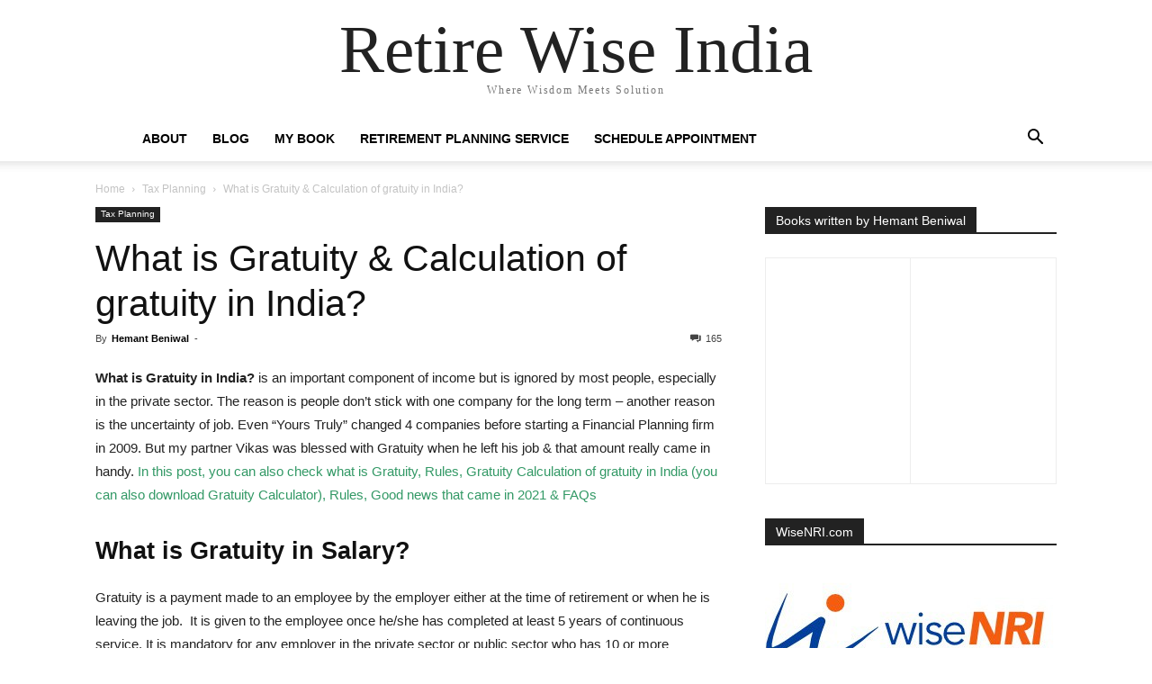

--- FILE ---
content_type: text/html; charset=UTF-8
request_url: https://www.retirewise.in/gratuity-meaning-calculation/
body_size: 54348
content:
<!doctype html >
<html lang="en-US" prefix="og: http://ogp.me/ns#">
<head>
<meta charset="UTF-8" />
<title>What is Gratuity &amp; Calculation of gratuity in India?</title>


<!-- SEO by Squirrly SEO 12.4.14 - https://plugin.squirrly.co/ -->

<meta name="robots" content="index,follow">
<meta name="googlebot" content="index,follow,max-snippet:-1,max-image-preview:large,max-video-preview:-1">
<meta name="bingbot" content="index,follow,max-snippet:-1,max-image-preview:large,max-video-preview:-1">

<meta name="description" content="Check What is Gratuity in Salary in India ? Gratuity Rules and Eligibility and how to calculation of gratuity in india and Gratuity Taxation Rules ?" />
<meta name="keywords" content="Gratuity,What is Gratuity,How to Calculate Gratuity,Rules of Grauity" />
<link rel="canonical" href="https://www.retirewise.in/gratuity-meaning-calculation/" />
<link rel="alternate" type="application/rss+xml" href="https://www.retirewise.in/sitemap.xml" />

<meta property="og:url" content="https://www.retirewise.in/gratuity-meaning-calculation/" />
<meta property="og:title" content="What is Gratuity &amp; Calculation of gratuity in India?" />
<meta property="og:description" content="Check What is Gratuity in Salary in India ? Gratuity Rules and Eligibility and how to calculation of gratuity in india and Gratuity Taxation Rules ?" />
<meta property="og:type" content="article" />
<meta property="og:image" content="https://www.retirewise.in/wp-content/uploads/2021/12/What-is-Gratuity-Calculation-of-gratuity-in-India_.jpg" />
<meta property="og:image:width" content="600" />
<meta property="og:image:height" content="400" />
<meta property="og:image:type" content="image/jpeg" />
<meta property="og:site_name" content="Retire Wise India" />
<meta property="og:locale" content="en_US" />
<meta property="og:publish_date" content="2021-12-06T14:57:49+00:00" />
<meta property="article:published_time" content="2021-12-06T14:57:49+00:00" />
<meta property="article:modified_time" content="2023-05-17T13:44:33+00:00" />
<meta property="article:section" content="Tax Planning" />
<meta property="article:author" content="Hemant Beniwal" />
<meta property="article:tag" content="Gratuity" />
<meta property="article:tag" content="What is Gratuity" />
<meta property="article:tag" content="How to Calculate Gratuity" />
<meta property="article:tag" content="Rules of Grauity" />


<meta property="twitter:url" content="https://www.retirewise.in/gratuity-meaning-calculation/" />
<meta property="twitter:title" content="What is Gratuity &amp; Calculation of gratuity in India?" />
<meta property="twitter:description" content="Check What is Gratuity in Salary in India ? Gratuity Rules and Eligibility and how to calculation of gratuity in india and Gratuity Taxation Rules ?" />
<meta property="twitter:image" content="https://www.retirewise.in/wp-content/uploads/2021/12/What-is-Gratuity-Calculation-of-gratuity-in-India_.jpg" />
<meta property="twitter:domain" content="Retire Wise India" />
<meta property="twitter:card" content="summary_large_image" />
<meta property="twitter:creator" content="@twitter" />
<meta property="twitter:site" content="@twitter" />
<script async src='https://www.google-analytics.com/analytics.js'></script><script>(function(i,s,o,g,r,a,m){i['GoogleAnalyticsObject']=r;i[r]=i[r]||function(){(i[r].q=i[r].q||[]).push(arguments)},i[r].l=1*new Date();a=s.createElement(o), m=s.getElementsByTagName(o)[0];a.async=1;a.src=g;m.parentNode.insertBefore(a,m) })(window,document,'script','//www.google-analytics.com/analytics.js','ga'); ga('create', 'UA-11510666-4', 'auto');ga('send', 'pageview');</script>
<script type="application/ld+json">{"@context":"https://schema.org","@graph":[{"@type":"NewsArticle","@id":"https://www.retirewise.in/gratuity-meaning-calculation/#newsarticle","url":"https://www.retirewise.in/gratuity-meaning-calculation/","headline":"What is Gratuity & Calculation of gratuity in India?","mainEntityOfPage":{"@type":"WebPage","url":"https://www.retirewise.in/gratuity-meaning-calculation/"},"datePublished":"2021-12-06T14:57:49+00:00","dateModified":"2023-05-17T13:44:33+00:00","image":{"@type":"ImageObject","url":"https://www.retirewise.in/wp-content/uploads/2021/12/What-is-Gratuity-Calculation-of-gratuity-in-India_.jpg","height":400,"width":600},"author":{"@type":"Person","@id":"https://www.retirewise.in/author/admin/#person","url":"https://www.retirewise.in/author/admin/","name":"Hemant Beniwal"},"publisher":{"@type":"Organization","@id":"https://www.retirewise.in/gratuity-meaning-calculation/#Organization","url":"https://www.retirewise.in/gratuity-meaning-calculation/","name":"Retire Wise India","sameAs":["https://twitter.com/twitter"]},"keywords":"Gratuity,What is Gratuity,How to Calculate Gratuity,Rules of Grauity"},{"@type":"BreadcrumbList","@id":"https://www.retirewise.in/gratuity-meaning-calculation/#breadcrumblist","itemListElement":[[{"@type":"ListItem","position":1,"item":{"@id":"https://www.retirewise.in","name":"Tailored Retirement Planning Services in India - Secure Your Future"}},{"@type":"ListItem","position":2,"item":{"@id":"https://www.retirewise.in/category/tax-planning/","name":"Tax Planning"}},{"@type":"ListItem","position":3,"item":{"@id":"https://www.retirewise.in/gratuity-meaning-calculation/","name":"What is Gratuity & Calculation of gratuity in India?"}}]]}]}</script>
<!-- /SEO by Squirrly SEO - WordPress SEO Plugin -->



    
    
    <meta name="viewport" content="width=device-width, initial-scale=1.0">
    <link rel="pingback" href="https://www.retirewise.in/xmlrpc.php" />
    <link rel="icon" type="image/png" href="https://www.retirewise.in/wp-content/uploads/2023/04/Retire-Wise.png"><link rel='dns-prefetch' href='//assets.swarmcdn.com' />
<link rel='dns-prefetch' href='//www.retirewise.in' />
<link rel="alternate" type="application/rss+xml" title="Retire Wise India &raquo; Feed" href="https://www.retirewise.in/feed/" />
<link rel="alternate" type="application/rss+xml" title="Retire Wise India &raquo; Comments Feed" href="https://www.retirewise.in/comments/feed/" />
<link rel="preconnect" href="https://assets.swarmcdn.com"><link rel="alternate" type="application/rss+xml" title="Retire Wise India &raquo; What is Gratuity &#038; Calculation of gratuity in India? Comments Feed" href="https://www.retirewise.in/gratuity-meaning-calculation/feed/" />
<link rel="alternate" title="oEmbed (JSON)" type="application/json+oembed" href="https://www.retirewise.in/wp-json/oembed/1.0/embed?url=https%3A%2F%2Fwww.retirewise.in%2Fgratuity-meaning-calculation%2F" />
<link rel="alternate" title="oEmbed (XML)" type="text/xml+oembed" href="https://www.retirewise.in/wp-json/oembed/1.0/embed?url=https%3A%2F%2Fwww.retirewise.in%2Fgratuity-meaning-calculation%2F&#038;format=xml" />
<style id='wp-img-auto-sizes-contain-inline-css' type='text/css'>
img:is([sizes=auto i],[sizes^="auto," i]){contain-intrinsic-size:3000px 1500px}
/*# sourceURL=wp-img-auto-sizes-contain-inline-css */
</style>
<link rel='stylesheet' id='aca33b9c04-css' href='https://www.retirewise.in/wp-content/plugins/squirrly-seo/view/assets/css/frontend.min.css' type='text/css' media='all' />
<style id='wp-emoji-styles-inline-css' type='text/css'>

	img.wp-smiley, img.emoji {
		display: inline !important;
		border: none !important;
		box-shadow: none !important;
		height: 1em !important;
		width: 1em !important;
		margin: 0 0.07em !important;
		vertical-align: -0.1em !important;
		background: none !important;
		padding: 0 !important;
	}
/*# sourceURL=wp-emoji-styles-inline-css */
</style>
<style id='wp-block-library-inline-css' type='text/css'>
:root{--wp-block-synced-color:#7a00df;--wp-block-synced-color--rgb:122,0,223;--wp-bound-block-color:var(--wp-block-synced-color);--wp-editor-canvas-background:#ddd;--wp-admin-theme-color:#007cba;--wp-admin-theme-color--rgb:0,124,186;--wp-admin-theme-color-darker-10:#006ba1;--wp-admin-theme-color-darker-10--rgb:0,107,160.5;--wp-admin-theme-color-darker-20:#005a87;--wp-admin-theme-color-darker-20--rgb:0,90,135;--wp-admin-border-width-focus:2px}@media (min-resolution:192dpi){:root{--wp-admin-border-width-focus:1.5px}}.wp-element-button{cursor:pointer}:root .has-very-light-gray-background-color{background-color:#eee}:root .has-very-dark-gray-background-color{background-color:#313131}:root .has-very-light-gray-color{color:#eee}:root .has-very-dark-gray-color{color:#313131}:root .has-vivid-green-cyan-to-vivid-cyan-blue-gradient-background{background:linear-gradient(135deg,#00d084,#0693e3)}:root .has-purple-crush-gradient-background{background:linear-gradient(135deg,#34e2e4,#4721fb 50%,#ab1dfe)}:root .has-hazy-dawn-gradient-background{background:linear-gradient(135deg,#faaca8,#dad0ec)}:root .has-subdued-olive-gradient-background{background:linear-gradient(135deg,#fafae1,#67a671)}:root .has-atomic-cream-gradient-background{background:linear-gradient(135deg,#fdd79a,#004a59)}:root .has-nightshade-gradient-background{background:linear-gradient(135deg,#330968,#31cdcf)}:root .has-midnight-gradient-background{background:linear-gradient(135deg,#020381,#2874fc)}:root{--wp--preset--font-size--normal:16px;--wp--preset--font-size--huge:42px}.has-regular-font-size{font-size:1em}.has-larger-font-size{font-size:2.625em}.has-normal-font-size{font-size:var(--wp--preset--font-size--normal)}.has-huge-font-size{font-size:var(--wp--preset--font-size--huge)}.has-text-align-center{text-align:center}.has-text-align-left{text-align:left}.has-text-align-right{text-align:right}.has-fit-text{white-space:nowrap!important}#end-resizable-editor-section{display:none}.aligncenter{clear:both}.items-justified-left{justify-content:flex-start}.items-justified-center{justify-content:center}.items-justified-right{justify-content:flex-end}.items-justified-space-between{justify-content:space-between}.screen-reader-text{border:0;clip-path:inset(50%);height:1px;margin:-1px;overflow:hidden;padding:0;position:absolute;width:1px;word-wrap:normal!important}.screen-reader-text:focus{background-color:#ddd;clip-path:none;color:#444;display:block;font-size:1em;height:auto;left:5px;line-height:normal;padding:15px 23px 14px;text-decoration:none;top:5px;width:auto;z-index:100000}html :where(.has-border-color){border-style:solid}html :where([style*=border-top-color]){border-top-style:solid}html :where([style*=border-right-color]){border-right-style:solid}html :where([style*=border-bottom-color]){border-bottom-style:solid}html :where([style*=border-left-color]){border-left-style:solid}html :where([style*=border-width]){border-style:solid}html :where([style*=border-top-width]){border-top-style:solid}html :where([style*=border-right-width]){border-right-style:solid}html :where([style*=border-bottom-width]){border-bottom-style:solid}html :where([style*=border-left-width]){border-left-style:solid}html :where(img[class*=wp-image-]){height:auto;max-width:100%}:where(figure){margin:0 0 1em}html :where(.is-position-sticky){--wp-admin--admin-bar--position-offset:var(--wp-admin--admin-bar--height,0px)}@media screen and (max-width:600px){html :where(.is-position-sticky){--wp-admin--admin-bar--position-offset:0px}}

/*# sourceURL=wp-block-library-inline-css */
</style><style id='global-styles-inline-css' type='text/css'>
:root{--wp--preset--aspect-ratio--square: 1;--wp--preset--aspect-ratio--4-3: 4/3;--wp--preset--aspect-ratio--3-4: 3/4;--wp--preset--aspect-ratio--3-2: 3/2;--wp--preset--aspect-ratio--2-3: 2/3;--wp--preset--aspect-ratio--16-9: 16/9;--wp--preset--aspect-ratio--9-16: 9/16;--wp--preset--color--black: #000000;--wp--preset--color--cyan-bluish-gray: #abb8c3;--wp--preset--color--white: #ffffff;--wp--preset--color--pale-pink: #f78da7;--wp--preset--color--vivid-red: #cf2e2e;--wp--preset--color--luminous-vivid-orange: #ff6900;--wp--preset--color--luminous-vivid-amber: #fcb900;--wp--preset--color--light-green-cyan: #7bdcb5;--wp--preset--color--vivid-green-cyan: #00d084;--wp--preset--color--pale-cyan-blue: #8ed1fc;--wp--preset--color--vivid-cyan-blue: #0693e3;--wp--preset--color--vivid-purple: #9b51e0;--wp--preset--gradient--vivid-cyan-blue-to-vivid-purple: linear-gradient(135deg,rgb(6,147,227) 0%,rgb(155,81,224) 100%);--wp--preset--gradient--light-green-cyan-to-vivid-green-cyan: linear-gradient(135deg,rgb(122,220,180) 0%,rgb(0,208,130) 100%);--wp--preset--gradient--luminous-vivid-amber-to-luminous-vivid-orange: linear-gradient(135deg,rgb(252,185,0) 0%,rgb(255,105,0) 100%);--wp--preset--gradient--luminous-vivid-orange-to-vivid-red: linear-gradient(135deg,rgb(255,105,0) 0%,rgb(207,46,46) 100%);--wp--preset--gradient--very-light-gray-to-cyan-bluish-gray: linear-gradient(135deg,rgb(238,238,238) 0%,rgb(169,184,195) 100%);--wp--preset--gradient--cool-to-warm-spectrum: linear-gradient(135deg,rgb(74,234,220) 0%,rgb(151,120,209) 20%,rgb(207,42,186) 40%,rgb(238,44,130) 60%,rgb(251,105,98) 80%,rgb(254,248,76) 100%);--wp--preset--gradient--blush-light-purple: linear-gradient(135deg,rgb(255,206,236) 0%,rgb(152,150,240) 100%);--wp--preset--gradient--blush-bordeaux: linear-gradient(135deg,rgb(254,205,165) 0%,rgb(254,45,45) 50%,rgb(107,0,62) 100%);--wp--preset--gradient--luminous-dusk: linear-gradient(135deg,rgb(255,203,112) 0%,rgb(199,81,192) 50%,rgb(65,88,208) 100%);--wp--preset--gradient--pale-ocean: linear-gradient(135deg,rgb(255,245,203) 0%,rgb(182,227,212) 50%,rgb(51,167,181) 100%);--wp--preset--gradient--electric-grass: linear-gradient(135deg,rgb(202,248,128) 0%,rgb(113,206,126) 100%);--wp--preset--gradient--midnight: linear-gradient(135deg,rgb(2,3,129) 0%,rgb(40,116,252) 100%);--wp--preset--font-size--small: 11px;--wp--preset--font-size--medium: 20px;--wp--preset--font-size--large: 32px;--wp--preset--font-size--x-large: 42px;--wp--preset--font-size--regular: 15px;--wp--preset--font-size--larger: 50px;--wp--preset--spacing--20: 0.44rem;--wp--preset--spacing--30: 0.67rem;--wp--preset--spacing--40: 1rem;--wp--preset--spacing--50: 1.5rem;--wp--preset--spacing--60: 2.25rem;--wp--preset--spacing--70: 3.38rem;--wp--preset--spacing--80: 5.06rem;--wp--preset--shadow--natural: 6px 6px 9px rgba(0, 0, 0, 0.2);--wp--preset--shadow--deep: 12px 12px 50px rgba(0, 0, 0, 0.4);--wp--preset--shadow--sharp: 6px 6px 0px rgba(0, 0, 0, 0.2);--wp--preset--shadow--outlined: 6px 6px 0px -3px rgb(255, 255, 255), 6px 6px rgb(0, 0, 0);--wp--preset--shadow--crisp: 6px 6px 0px rgb(0, 0, 0);}:where(.is-layout-flex){gap: 0.5em;}:where(.is-layout-grid){gap: 0.5em;}body .is-layout-flex{display: flex;}.is-layout-flex{flex-wrap: wrap;align-items: center;}.is-layout-flex > :is(*, div){margin: 0;}body .is-layout-grid{display: grid;}.is-layout-grid > :is(*, div){margin: 0;}:where(.wp-block-columns.is-layout-flex){gap: 2em;}:where(.wp-block-columns.is-layout-grid){gap: 2em;}:where(.wp-block-post-template.is-layout-flex){gap: 1.25em;}:where(.wp-block-post-template.is-layout-grid){gap: 1.25em;}.has-black-color{color: var(--wp--preset--color--black) !important;}.has-cyan-bluish-gray-color{color: var(--wp--preset--color--cyan-bluish-gray) !important;}.has-white-color{color: var(--wp--preset--color--white) !important;}.has-pale-pink-color{color: var(--wp--preset--color--pale-pink) !important;}.has-vivid-red-color{color: var(--wp--preset--color--vivid-red) !important;}.has-luminous-vivid-orange-color{color: var(--wp--preset--color--luminous-vivid-orange) !important;}.has-luminous-vivid-amber-color{color: var(--wp--preset--color--luminous-vivid-amber) !important;}.has-light-green-cyan-color{color: var(--wp--preset--color--light-green-cyan) !important;}.has-vivid-green-cyan-color{color: var(--wp--preset--color--vivid-green-cyan) !important;}.has-pale-cyan-blue-color{color: var(--wp--preset--color--pale-cyan-blue) !important;}.has-vivid-cyan-blue-color{color: var(--wp--preset--color--vivid-cyan-blue) !important;}.has-vivid-purple-color{color: var(--wp--preset--color--vivid-purple) !important;}.has-black-background-color{background-color: var(--wp--preset--color--black) !important;}.has-cyan-bluish-gray-background-color{background-color: var(--wp--preset--color--cyan-bluish-gray) !important;}.has-white-background-color{background-color: var(--wp--preset--color--white) !important;}.has-pale-pink-background-color{background-color: var(--wp--preset--color--pale-pink) !important;}.has-vivid-red-background-color{background-color: var(--wp--preset--color--vivid-red) !important;}.has-luminous-vivid-orange-background-color{background-color: var(--wp--preset--color--luminous-vivid-orange) !important;}.has-luminous-vivid-amber-background-color{background-color: var(--wp--preset--color--luminous-vivid-amber) !important;}.has-light-green-cyan-background-color{background-color: var(--wp--preset--color--light-green-cyan) !important;}.has-vivid-green-cyan-background-color{background-color: var(--wp--preset--color--vivid-green-cyan) !important;}.has-pale-cyan-blue-background-color{background-color: var(--wp--preset--color--pale-cyan-blue) !important;}.has-vivid-cyan-blue-background-color{background-color: var(--wp--preset--color--vivid-cyan-blue) !important;}.has-vivid-purple-background-color{background-color: var(--wp--preset--color--vivid-purple) !important;}.has-black-border-color{border-color: var(--wp--preset--color--black) !important;}.has-cyan-bluish-gray-border-color{border-color: var(--wp--preset--color--cyan-bluish-gray) !important;}.has-white-border-color{border-color: var(--wp--preset--color--white) !important;}.has-pale-pink-border-color{border-color: var(--wp--preset--color--pale-pink) !important;}.has-vivid-red-border-color{border-color: var(--wp--preset--color--vivid-red) !important;}.has-luminous-vivid-orange-border-color{border-color: var(--wp--preset--color--luminous-vivid-orange) !important;}.has-luminous-vivid-amber-border-color{border-color: var(--wp--preset--color--luminous-vivid-amber) !important;}.has-light-green-cyan-border-color{border-color: var(--wp--preset--color--light-green-cyan) !important;}.has-vivid-green-cyan-border-color{border-color: var(--wp--preset--color--vivid-green-cyan) !important;}.has-pale-cyan-blue-border-color{border-color: var(--wp--preset--color--pale-cyan-blue) !important;}.has-vivid-cyan-blue-border-color{border-color: var(--wp--preset--color--vivid-cyan-blue) !important;}.has-vivid-purple-border-color{border-color: var(--wp--preset--color--vivid-purple) !important;}.has-vivid-cyan-blue-to-vivid-purple-gradient-background{background: var(--wp--preset--gradient--vivid-cyan-blue-to-vivid-purple) !important;}.has-light-green-cyan-to-vivid-green-cyan-gradient-background{background: var(--wp--preset--gradient--light-green-cyan-to-vivid-green-cyan) !important;}.has-luminous-vivid-amber-to-luminous-vivid-orange-gradient-background{background: var(--wp--preset--gradient--luminous-vivid-amber-to-luminous-vivid-orange) !important;}.has-luminous-vivid-orange-to-vivid-red-gradient-background{background: var(--wp--preset--gradient--luminous-vivid-orange-to-vivid-red) !important;}.has-very-light-gray-to-cyan-bluish-gray-gradient-background{background: var(--wp--preset--gradient--very-light-gray-to-cyan-bluish-gray) !important;}.has-cool-to-warm-spectrum-gradient-background{background: var(--wp--preset--gradient--cool-to-warm-spectrum) !important;}.has-blush-light-purple-gradient-background{background: var(--wp--preset--gradient--blush-light-purple) !important;}.has-blush-bordeaux-gradient-background{background: var(--wp--preset--gradient--blush-bordeaux) !important;}.has-luminous-dusk-gradient-background{background: var(--wp--preset--gradient--luminous-dusk) !important;}.has-pale-ocean-gradient-background{background: var(--wp--preset--gradient--pale-ocean) !important;}.has-electric-grass-gradient-background{background: var(--wp--preset--gradient--electric-grass) !important;}.has-midnight-gradient-background{background: var(--wp--preset--gradient--midnight) !important;}.has-small-font-size{font-size: var(--wp--preset--font-size--small) !important;}.has-medium-font-size{font-size: var(--wp--preset--font-size--medium) !important;}.has-large-font-size{font-size: var(--wp--preset--font-size--large) !important;}.has-x-large-font-size{font-size: var(--wp--preset--font-size--x-large) !important;}
/*# sourceURL=global-styles-inline-css */
</style>

<style id='classic-theme-styles-inline-css' type='text/css'>
/*! This file is auto-generated */
.wp-block-button__link{color:#fff;background-color:#32373c;border-radius:9999px;box-shadow:none;text-decoration:none;padding:calc(.667em + 2px) calc(1.333em + 2px);font-size:1.125em}.wp-block-file__button{background:#32373c;color:#fff;text-decoration:none}
/*# sourceURL=/wp-includes/css/classic-themes.min.css */
</style>
<link rel='stylesheet' id='td-plugin-multi-purpose-css' href='https://www.retirewise.in/wp-content/plugins/td-composer/td-multi-purpose/style.css' type='text/css' media='all' />
<link rel='stylesheet' id='td-theme-css' href='https://www.retirewise.in/wp-content/themes/Newspaper/style.css' type='text/css' media='all' />
<style id='td-theme-inline-css' type='text/css'>@media (max-width:767px){.td-header-desktop-wrap{display:none}}@media (min-width:767px){.td-header-mobile-wrap{display:none}}</style>
<link rel='stylesheet' id='td-legacy-framework-front-style-css' href='https://www.retirewise.in/wp-content/plugins/td-composer/legacy/Newspaper/assets/css/td_legacy_main.css' type='text/css' media='all' />
<link rel='stylesheet' id='tdb_style_cloud_templates_front-css' href='https://www.retirewise.in/wp-content/plugins/td-cloud-library/assets/css/tdb_main.css' type='text/css' media='all' />
<script data-cfasync="false" type="text/javascript" id="smartvideo_swarmdetect-js-before">
/* <![CDATA[ */
				var swarmoptions = {
					swarmcdnkey: "c6d1f111-1c6b-44ee-b00d-ccafaca4e5f1",
					autoreplace: {"youtube":true,"youtubecaptions":false,"videotag":false},
					theme: {"primaryColor":"#ffde17"},
					plugins: {},
					iframeReplacement: "iframe"
				};
			
//# sourceURL=smartvideo_swarmdetect-js-before
/* ]]> */
</script>
<script data-cfasync="false" type="text/javascript" async src="https://assets.swarmcdn.com/cross/swarmdetect.js" id="smartvideo_swarmdetect-js"></script>
<script type="text/javascript" src="https://www.retirewise.in/wp-includes/js/jquery/jquery.min.js" id="jquery-core-js"></script>
<script type="text/javascript" src="https://www.retirewise.in/wp-includes/js/jquery/jquery-migrate.min.js" id="jquery-migrate-js"></script>
<link rel="https://api.w.org/" href="https://www.retirewise.in/wp-json/" /><link rel="alternate" title="JSON" type="application/json" href="https://www.retirewise.in/wp-json/wp/v2/posts/6407" /><link rel="EditURI" type="application/rsd+xml" title="RSD" href="https://www.retirewise.in/xmlrpc.php?rsd" />

<link rel='shortlink' href='https://www.retirewise.in/?p=6407' />
<style type="text/css" id="tve_global_variables">:root{--tcb-background-author-image:url(https://secure.gravatar.com/avatar/9dc53cc79c811278721e780ab7389646f92b808d399813b3f92c4765e0107c24?s=256&d=wavatar&r=g);--tcb-background-user-image:url();--tcb-background-featured-image-thumbnail:url(https://www.retirewise.in/wp-content/uploads/2021/12/What-is-Gratuity-Calculation-of-gratuity-in-India_.jpg);}</style>    <script>
        window.tdb_global_vars = {"wpRestUrl":"https:\/\/www.retirewise.in\/wp-json\/","permalinkStructure":"\/%postname%\/"};
        window.tdb_p_autoload_vars = {"isAjax":false,"isAdminBarShowing":false,"autoloadStatus":"off","origPostEditUrl":null};
    </script>
    
    <style id="tdb-global-colors">:root{--accent-color:#fff}</style>

    
	      <meta name="onesignal" content="wordpress-plugin"/>
            <script>

      window.OneSignalDeferred = window.OneSignalDeferred || [];

      OneSignalDeferred.push(function(OneSignal) {
        var oneSignal_options = {};
        window._oneSignalInitOptions = oneSignal_options;

        oneSignal_options['serviceWorkerParam'] = { scope: '/' };
oneSignal_options['serviceWorkerPath'] = 'OneSignalSDKWorker.js.php';

        OneSignal.Notifications.setDefaultUrl("https://www.retirewise.in");

        oneSignal_options['wordpress'] = true;
oneSignal_options['appId'] = '2484cb1e-98f2-4b44-81c0-c3cc7ad2b499';
oneSignal_options['allowLocalhostAsSecureOrigin'] = true;
oneSignal_options['welcomeNotification'] = { };
oneSignal_options['welcomeNotification']['title'] = "";
oneSignal_options['welcomeNotification']['message'] = "";
oneSignal_options['path'] = "https://www.retirewise.in/wp-content/plugins/onesignal-free-web-push-notifications/sdk_files/";
oneSignal_options['promptOptions'] = { };
oneSignal_options['notifyButton'] = { };
oneSignal_options['notifyButton']['enable'] = true;
oneSignal_options['notifyButton']['position'] = 'bottom-left';
oneSignal_options['notifyButton']['theme'] = 'default';
oneSignal_options['notifyButton']['size'] = 'medium';
oneSignal_options['notifyButton']['displayPredicate'] = function() {
              return !OneSignal.User.PushSubscription.optedIn;
            };
oneSignal_options['notifyButton']['showCredit'] = false;
oneSignal_options['notifyButton']['offset'] = {};
oneSignal_options['notifyButton']['offset']['bottom'] = '40px';
              OneSignal.init(window._oneSignalInitOptions);
              OneSignal.Slidedown.promptPush()      });

      function documentInitOneSignal() {
        var oneSignal_elements = document.getElementsByClassName("OneSignal-prompt");

        var oneSignalLinkClickHandler = function(event) { OneSignal.Notifications.requestPermission(); event.preventDefault(); };        for(var i = 0; i < oneSignal_elements.length; i++)
          oneSignal_elements[i].addEventListener('click', oneSignalLinkClickHandler, false);
      }

      if (document.readyState === 'complete') {
           documentInitOneSignal();
      }
      else {
           window.addEventListener("load", function(event){
               documentInitOneSignal();
          });
      }
    </script>

<!-- JS generated by theme -->

<script type="text/javascript" id="td-generated-header-js">
    
    

	    var tdBlocksArray = []; //here we store all the items for the current page

	    // td_block class - each ajax block uses a object of this class for requests
	    function tdBlock() {
		    this.id = '';
		    this.block_type = 1; //block type id (1-234 etc)
		    this.atts = '';
		    this.td_column_number = '';
		    this.td_current_page = 1; //
		    this.post_count = 0; //from wp
		    this.found_posts = 0; //from wp
		    this.max_num_pages = 0; //from wp
		    this.td_filter_value = ''; //current live filter value
		    this.is_ajax_running = false;
		    this.td_user_action = ''; // load more or infinite loader (used by the animation)
		    this.header_color = '';
		    this.ajax_pagination_infinite_stop = ''; //show load more at page x
	    }

        // td_js_generator - mini detector
        ( function () {
            var htmlTag = document.getElementsByTagName("html")[0];

	        if ( navigator.userAgent.indexOf("MSIE 10.0") > -1 ) {
                htmlTag.className += ' ie10';
            }

            if ( !!navigator.userAgent.match(/Trident.*rv\:11\./) ) {
                htmlTag.className += ' ie11';
            }

	        if ( navigator.userAgent.indexOf("Edge") > -1 ) {
                htmlTag.className += ' ieEdge';
            }

            if ( /(iPad|iPhone|iPod)/g.test(navigator.userAgent) ) {
                htmlTag.className += ' td-md-is-ios';
            }

            var user_agent = navigator.userAgent.toLowerCase();
            if ( user_agent.indexOf("android") > -1 ) {
                htmlTag.className += ' td-md-is-android';
            }

            if ( -1 !== navigator.userAgent.indexOf('Mac OS X')  ) {
                htmlTag.className += ' td-md-is-os-x';
            }

            if ( /chrom(e|ium)/.test(navigator.userAgent.toLowerCase()) ) {
               htmlTag.className += ' td-md-is-chrome';
            }

            if ( -1 !== navigator.userAgent.indexOf('Firefox') ) {
                htmlTag.className += ' td-md-is-firefox';
            }

            if ( -1 !== navigator.userAgent.indexOf('Safari') && -1 === navigator.userAgent.indexOf('Chrome') ) {
                htmlTag.className += ' td-md-is-safari';
            }

            if( -1 !== navigator.userAgent.indexOf('IEMobile') ){
                htmlTag.className += ' td-md-is-iemobile';
            }

        })();

        var tdLocalCache = {};

        ( function () {
            "use strict";

            tdLocalCache = {
                data: {},
                remove: function (resource_id) {
                    delete tdLocalCache.data[resource_id];
                },
                exist: function (resource_id) {
                    return tdLocalCache.data.hasOwnProperty(resource_id) && tdLocalCache.data[resource_id] !== null;
                },
                get: function (resource_id) {
                    return tdLocalCache.data[resource_id];
                },
                set: function (resource_id, cachedData) {
                    tdLocalCache.remove(resource_id);
                    tdLocalCache.data[resource_id] = cachedData;
                }
            };
        })();

    
    
var td_viewport_interval_list=[{"limitBottom":767,"sidebarWidth":228},{"limitBottom":1018,"sidebarWidth":300},{"limitBottom":1140,"sidebarWidth":324}];
var tds_general_modal_image="yes";
var tdc_is_installed="yes";
var tdc_domain_active=false;
var td_ajax_url="https:\/\/www.retirewise.in\/wp-admin\/admin-ajax.php?td_theme_name=Newspaper&v=12.7.3";
var td_get_template_directory_uri="https:\/\/www.retirewise.in\/wp-content\/plugins\/td-composer\/legacy\/common";
var tds_snap_menu="snap";
var tds_logo_on_sticky="show_header_logo";
var tds_header_style="";
var td_please_wait="Please wait...";
var td_email_user_pass_incorrect="User or password incorrect!";
var td_email_user_incorrect="Email or username incorrect!";
var td_email_incorrect="Email incorrect!";
var td_user_incorrect="Username incorrect!";
var td_email_user_empty="Email or username empty!";
var td_pass_empty="Pass empty!";
var td_pass_pattern_incorrect="Invalid Pass Pattern!";
var td_retype_pass_incorrect="Retyped Pass incorrect!";
var tds_more_articles_on_post_enable="";
var tds_more_articles_on_post_time_to_wait="";
var tds_more_articles_on_post_pages_distance_from_top=0;
var tds_captcha="";
var tds_theme_color_site_wide="#00365f";
var tds_smart_sidebar="enabled";
var tdThemeName="Newspaper";
var tdThemeNameWl="Newspaper";
var td_magnific_popup_translation_tPrev="Previous (Left arrow key)";
var td_magnific_popup_translation_tNext="Next (Right arrow key)";
var td_magnific_popup_translation_tCounter="%curr% of %total%";
var td_magnific_popup_translation_ajax_tError="The content from %url% could not be loaded.";
var td_magnific_popup_translation_image_tError="The image #%curr% could not be loaded.";
var tdBlockNonce="a23ad6eeb7";
var tdMobileMenu="enabled";
var tdMobileSearch="enabled";
var tdDateNamesI18n={"month_names":["January","February","March","April","May","June","July","August","September","October","November","December"],"month_names_short":["Jan","Feb","Mar","Apr","May","Jun","Jul","Aug","Sep","Oct","Nov","Dec"],"day_names":["Sunday","Monday","Tuesday","Wednesday","Thursday","Friday","Saturday"],"day_names_short":["Sun","Mon","Tue","Wed","Thu","Fri","Sat"]};
var tdb_modal_confirm="Save";
var tdb_modal_cancel="Cancel";
var tdb_modal_confirm_alt="Yes";
var tdb_modal_cancel_alt="No";
var td_deploy_mode="deploy";
var td_ad_background_click_link="";
var td_ad_background_click_target="";
</script>


<!-- Header style compiled by theme -->

<style>.td-page-content .widgettitle{color:#fff}:root{--td_theme_color:#00365f;--td_slider_text:rgba(0,54,95,0.7);--td_mobile_menu_color:#ffffff;--td_mobile_icons_color:#000000;--td_page_title_color:#00365f;--td_page_h_color:#00365f}</style>




<script type="application/ld+json">
    {
        "@context": "https://schema.org",
        "@type": "BreadcrumbList",
        "itemListElement": [
            {
                "@type": "ListItem",
                "position": 1,
                "item": {
                    "@type": "WebSite",
                    "@id": "https://www.retirewise.in/",
                    "name": "Home"
                }
            },
            {
                "@type": "ListItem",
                "position": 2,
                    "item": {
                    "@type": "WebPage",
                    "@id": "https://www.retirewise.in/category/tax-planning/",
                    "name": "Tax Planning"
                }
            }
            ,{
                "@type": "ListItem",
                "position": 3,
                    "item": {
                    "@type": "WebPage",
                    "@id": "https://www.retirewise.in/gratuity-meaning-calculation/",
                    "name": "What is Gratuity &#038; Calculation of gratuity in India?"                                
                }
            }    
        ]
    }
</script>
<style type="text/css" id="thrive-default-styles"></style><link rel="icon" href="https://www.retirewise.in/wp-content/uploads/2023/04/cropped-Retire-Wise-32x32.png" sizes="32x32" />
<link rel="icon" href="https://www.retirewise.in/wp-content/uploads/2023/04/cropped-Retire-Wise-192x192.png" sizes="192x192" />
<link rel="apple-touch-icon" href="https://www.retirewise.in/wp-content/uploads/2023/04/cropped-Retire-Wise-180x180.png" />
<meta name="msapplication-TileImage" content="https://www.retirewise.in/wp-content/uploads/2023/04/cropped-Retire-Wise-270x270.png" />

<!-- Button style compiled by theme -->

<style>.tdm-btn-style1{background-color:#00365f}.tdm-btn-style2:before{border-color:#00365f}.tdm-btn-style2{color:#00365f}.tdm-btn-style3{-webkit-box-shadow:0 2px 16px #00365f;-moz-box-shadow:0 2px 16px #00365f;box-shadow:0 2px 16px #00365f}.tdm-btn-style3:hover{-webkit-box-shadow:0 4px 26px #00365f;-moz-box-shadow:0 4px 26px #00365f;box-shadow:0 4px 26px #00365f}</style>

	<style id="tdw-css-placeholder"></style><link rel='stylesheet' id='socialsnap-styles-css' href='https://www.retirewise.in/wp-content/plugins/socialsnap-agency/assets/css/socialsnap.css' type='text/css' media='all' />
</head>

<body class="wp-singular post-template-default single single-post postid-6407 single-format-standard wp-theme-Newspaper gratuity-meaning-calculation global-block-template-1 td-full-layout" itemscope="itemscope" itemtype="https://schema.org/WebPage">

    <div class="td-scroll-up" data-style="style1"><i class="td-icon-menu-up"></i></div>
    <div class="td-menu-background" style="visibility:hidden"></div>
<div id="td-mobile-nav" style="visibility:hidden">
    <div class="td-mobile-container">
        <!-- mobile menu top section -->
        <div class="td-menu-socials-wrap">
            <!-- socials -->
            <div class="td-menu-socials">
                
        <span class="td-social-icon-wrap">
            <a rel="nofollow"  target="_blank" href="https://www.facebook.com/tflindia/" title="Facebook">
                <i class="td-icon-font td-icon-facebook"></i>
                <span style="display: none">Facebook</span>
            </a>
        </span>
        <span class="td-social-icon-wrap">
            <a rel="nofollow"  target="_blank" href="https://in.linkedin.com/in/hemantbeniwal" title="Linkedin">
                <i class="td-icon-font td-icon-linkedin"></i>
                <span style="display: none">Linkedin</span>
            </a>
        </span>
        <span class="td-social-icon-wrap">
            <a rel="nofollow"  target="_blank" href="https://feeds.feedburner.com/tflindia" title="RSS">
                <i class="td-icon-font td-icon-rss"></i>
                <span style="display: none">RSS</span>
            </a>
        </span>
        <span class="td-social-icon-wrap">
            <a rel="nofollow"  target="_blank" href="https://twitter.com/hemantbeniwal" title="Twitter">
                <i class="td-icon-font td-icon-twitter"></i>
                <span style="display: none">Twitter</span>
            </a>
        </span>            </div>
            <!-- close button -->
            <div class="td-mobile-close">
                <span><i class="td-icon-close-mobile"></i></span>
            </div>
        </div>

        <!-- login section -->
        
        <!-- menu section -->
        <div class="td-mobile-content">
            <div class="menu-tfl-container"><ul id="menu-tfl" class="td-mobile-main-menu"><li id="menu-item-4769" class="menu-item menu-item-type-custom menu-item-object-custom menu-item-home menu-item-first menu-item-4769"><a href="https://www.retirewise.in/"><i class="fa fa-home" aria-hidden="true"></i></a></li>
<li id="menu-item-4770" class="menu-item menu-item-type-post_type menu-item-object-page menu-item-4770"><a href="https://www.retirewise.in/about/">ABOUT</a></li>
<li id="menu-item-4776" class="menu-item menu-item-type-custom menu-item-object-custom menu-item-4776"><a href="https://www.retirewise.in/blog">BLOG</a></li>
<li id="menu-item-4777" class="menu-item menu-item-type-custom menu-item-object-custom menu-item-4777"><a href="https://www.retirewise.in/2013/08/my-financial-life-planning-book-with-cnbc.html">My Book</a></li>
<li id="menu-item-8627" class="menu-item menu-item-type-post_type menu-item-object-page menu-item-8627"><a href="https://www.retirewise.in/services/financial-planning-services/">Retirement Planning Service</a></li>
<li id="menu-item-8722" class="menu-item menu-item-type-post_type menu-item-object-page menu-item-8722"><a href="https://www.retirewise.in/contact/">Schedule Appointment</a></li>
</ul></div>        </div>
    </div>

    <!-- register/login section -->
    </div><div class="td-search-background" style="visibility:hidden"></div>
<div class="td-search-wrap-mob" style="visibility:hidden">
	<div class="td-drop-down-search">
		<form method="get" class="td-search-form" action="https://www.retirewise.in/">
			<!-- close button -->
			<div class="td-search-close">
				<span><i class="td-icon-close-mobile"></i></span>
			</div>
			<div role="search" class="td-search-input">
				<span>Search</span>
				<input id="td-header-search-mob" type="text" value="" name="s" autocomplete="off" />
			</div>
		</form>
		<div id="td-aj-search-mob" class="td-ajax-search-flex"></div>
	</div>
</div>
    <div id="td-outer-wrap" class="td-theme-wrap">

        
            <style>.td-header-menu-social{float:right;margin-right:5px;line-height:48px}.td-header-menu-social .td-social-icon-wrap a{color:#000}.td-header-menu-social .td-social-icon-wrap i{min-width:16px;font-size:12px;line-height:24px;vertical-align:middle}@media (min-width:768px) and (max-width:1018px){.td-header-menu-social .td-social-icon-wrap i{font-size:12px!important}}@media (max-width:1140px){.td-header-menu-social{display:none}}.td-affix .td-header-menu-social{line-height:48px!important}.td-header-menu-no-search .td-header-menu-social{margin-right:0!important}.td_stretch_content .td-header-menu-social{margin-right:44px}.td-mega-menu{position:static!important}.td-mega-menu ul.sub-menu{position:absolute;width:1114px!important;height:auto;left:50%!important;transform:translateX(-50%);-webkit-transform:translateX(-50%);display:none;border:1px solid #eaeaea;box-shadow:0 2px 6px rgba(0,0,0,.1)}@media (min-width:1019px) and (max-width:1140px){.td-mega-menu ul.sub-menu{width:1024px!important}}@media (min-width:768px) and (max-width:1018px){.td-mega-menu ul.sub-menu{width:786px!important}}.td-mega-menu .td_block_mega_menu .td-next-prev-wrap{margin:0 0 22px 22px}.td-mega-menu-page .td-mega-grid{padding:22px}@media (min-width:1019px) and (max-width:1140px){.td-mega-menu-page .td-mega-grid{padding:21px}}@media (min-width:768px) and (max-width:1018px){.td-mega-menu-page .td-mega-grid{padding:22px}}.td-mega-menu-page .td-mega-grid .td_block_wrap{padding-bottom:26px}.td-mega-menu-page .wpb_content_element{clear:both}.td-mega-menu-page .wpb_content_element .td_block_wrap .td-pulldown-filter-display-option{display:none}.td-mega-menu-page .wpb_content_element .widgettitle:after{width:1200px}.td-mega-menu-page .wpb_content_element ul{display:inline-block!important;position:relative!important;width:100%!important;border:none!important;left:0!important;top:0!important;margin-left:0!important;webkit-box-shadow:none!important;-moz-box-shadow:none!important;box-shadow:none!important}.td-mega-menu-page .wpb_content_element ul li{webkit-box-shadow:none!important;-moz-box-shadow:none!important;box-shadow:none!important;float:none!important;width:auto!important;line-height:30px!important;margin-left:0;padding:0!important;list-style-type:disc!important;list-style-position:inside}.td-mega-menu-page .wpb_content_element ul li ul{opacity:1!important;margin-top:4px!important;margin-left:21px!important;padding-bottom:0!important}.td-mega-menu-page .wpb_content_element ul li ul li:last-child{border-bottom:0!important;padding-bottom:0!important}.td-mega-menu-page .wpb_content_element ul li a{background-color:transparent!important;line-height:26px!important;padding:0!important;margin:0!important;color:#222222!important}.td-mega-menu-page .wpb_content_element ul li a i{display:none}.td-mega-menu-page .wpb_content_element ul li a:hover{background-color:transparent!important;color:#4db2ec!important}.td-mega-menu-page .vc_wp_custommenu ul li{padding:5px 0!important;border-top:1px dashed #EDEDED;list-style-type:none!important}.td-mega-menu-page .vc_wp_custommenu ul li:first-child{border:none}.td-mega-menu-page .vc_wp_custommenu ul li:last-child{border-bottom:1px dashed #EDEDED}.td-mega-menu-page .vc_wp_custommenu ul li li{border-top:1px dashed #EDEDED!important}.td_block_mega_menu{display:table;width:100%;margin-bottom:0!important}.td_mega_menu_sub_cats{width:218px;max-width:218px;text-align:right;display:table-cell;height:100%;vertical-align:top;padding-top:22px;background-color:#fafafa;position:relative}@media (min-width:1019px) and (max-width:1140px){.td_mega_menu_sub_cats{width:200px;max-width:200px}}@media (min-width:768px) and (max-width:1018px){.td_mega_menu_sub_cats{width:152px;max-width:152px}}.td_mega_menu_sub_cats:after{content:"";width:1px;height:100%;position:absolute;top:0;right:0;background-color:#eaeaea}.td_mega_menu_sub_cats a{display:block;font-size:13px;font-weight:600;color:#333;padding:5px 22px;position:relative;vertical-align:middle;border-top:1px solid transparent;border-bottom:1px solid transparent}@media (min-width:1019px) and (max-width:1140px){.td_mega_menu_sub_cats a{padding:4px 22px}}@media (min-width:768px) and (max-width:1018px){.td_mega_menu_sub_cats a{font-size:11px;padding:3px 22px}}.td_mega_menu_sub_cats .cur-sub-cat{background-color:#fff;color:#4db2ec;border-top:1px solid #eaeaea;border-bottom:1px solid #eaeaea}.td_mega_menu_sub_cats .cur-sub-cat:before{content:'';width:1px;height:100%;position:absolute;top:0;right:0;background-color:#fff;z-index:1}.block-mega-child-cats{overflow-x:hidden;overflow-y:auto;max-height:252px;-webkit-overflow-scrolling:touch}@media (min-width:1019px) and (max-width:1140px){.block-mega-child-cats{max-height:238px}}@media (min-width:768px) and (max-width:1018px){.block-mega-child-cats{max-height:224px}}.td-mega-row{display:table-cell;padding:22px 0 10px 0}@media (min-width:768px) and (max-width:1018px){.td-mega-row{padding-bottom:6px}}.td-mega-span{width:196px;min-height:202px;float:left;margin-left:22px}@media (min-width:1019px) and (max-width:1140px){.td-mega-span{width:178px;min-height:189px}}@media (min-width:768px) and (max-width:1018px){.td-mega-span{width:130px;min-height:176px}}.td-mega-span .td-module-thumb{position:relative;margin-bottom:0}.td-mega-span .entry-thumb{min-height:135px}@media (min-width:1019px) and (max-width:1140px){.td-mega-span .entry-thumb{min-height:122px}}@media (min-width:768px) and (max-width:1018px){.td-mega-span .entry-thumb{min-height:89px}}.td-mega-span h3{font-family:'Roboto',sans-serif;font-weight:500;font-size:13px;margin:7px 0 0;line-height:18px}@media (min-width:768px) and (max-width:1018px){.td-mega-span h3{font-size:12px;line-height:16px}}.td-mega-span h3 a{color:#333;display:block;-webkit-transition:color 0.4s;transition:color 0.4s}.td-mega-span h3 a:hover{color:#4db2ec}.td_mod_mega_menu:hover .entry-title a{color:#4db2ec}</style>

            <div class="tdc-header-wrap ">
                <div class="td-header-wrap td-header-style-1">
                    <div class="td-banner-wrap-full td-logo-wrap-full td-container-wrap">
                        <div class="td-header-sp-logo">
                            
                            <div class="td-logo-text-wrap">
                                <div class="td-logo-text-container">
                                                                        <a class="td-logo-wrap" href="https://www.retirewise.in/">
                                        <span class="td-logo-text">Retire Wise India</span>
                                    </a>
                                                                        <span class="td-tagline-text">Where Wisdom Meets Solution</span>
                                </div>
                            </div>
                        </div>
                    </div>

                    <div class="td-header-menu-wrap-full td-container-wrap">
                        <div class="td-header-menu-wrap td-header-gradient">
                            <div class="td-container td-header-row td-header-main-menu">
                                <div id="td-header-menu" role="navigation">
                                                                            <div id="td-top-mobile-toggle"><a href="#" aria-label="mobile-toggle"><i class="td-icon-font td-icon-mobile"></i></a></div>
                                                                        <div class="menu-tfl-container"><ul id="menu-tfl-1" class="sf-menu"><li class="menu-item menu-item-type-custom menu-item-object-custom menu-item-home menu-item-first td-menu-item td-normal-menu menu-item-4769"><a href="https://www.retirewise.in/"><i class="fa fa-home" aria-hidden="true"></i></a></li>
<li class="menu-item menu-item-type-post_type menu-item-object-page td-menu-item td-normal-menu menu-item-4770"><a href="https://www.retirewise.in/about/">ABOUT</a></li>
<li class="menu-item menu-item-type-custom menu-item-object-custom td-menu-item td-normal-menu menu-item-4776"><a href="https://www.retirewise.in/blog">BLOG</a></li>
<li class="menu-item menu-item-type-custom menu-item-object-custom td-menu-item td-normal-menu menu-item-4777"><a href="https://www.retirewise.in/2013/08/my-financial-life-planning-book-with-cnbc.html">My Book</a></li>
<li class="menu-item menu-item-type-post_type menu-item-object-page td-menu-item td-normal-menu menu-item-8627"><a href="https://www.retirewise.in/services/financial-planning-services/">Retirement Planning Service</a></li>
<li class="menu-item menu-item-type-post_type menu-item-object-page td-menu-item td-normal-menu menu-item-8722"><a href="https://www.retirewise.in/contact/">Schedule Appointment</a></li>
</ul></div>                                </div>

                                <div class="header-search-wrap">
                                    <div class="td-search-btns-wrap">
                                        <a id="td-header-search-button" href="#" aria-label="Search" role="button"><i class="td-icon-search"></i></a>
                                                                                    <a id="td-header-search-button-mob" href="#" role="button" aria-label="Search"><i class="td-icon-search"></i></a>
                                                                            </div>

                                    <div class="td-drop-down-search">
                                        <form method="get" class="td-search-form" action="https://www.retirewise.in/">
                                            <div role="search" class="td-head-form-search-wrap">
                                                <input id="td-header-search" type="text" value="" name="s" autocomplete="off" />
                                                <input class="wpb_button wpb_btn-inverse btn" type="submit" id="td-header-search-top" value="Search" />
                                            </div>
                                        </form>
                                    </div>
                                </div>
                            </div>
                        </div>
                    </div>
                </div>
            </div>

                <div class="td-main-content-wrap td-container-wrap">

        <div class="td-container td-post-template-default ">
            <div class="td-crumb-container"><div class="entry-crumbs"><span><a title="" class="entry-crumb" href="https://www.retirewise.in/">Home</a></span> <i class="td-icon-right td-bread-sep"></i> <span><a title="View all posts in Tax Planning" class="entry-crumb" href="https://www.retirewise.in/category/tax-planning/">Tax Planning</a></span> <i class="td-icon-right td-bread-sep td-bred-no-url-last"></i> <span class="td-bred-no-url-last">What is Gratuity &#038; Calculation of gratuity in India?</span></div></div>

            <div class="td-pb-row">
                                        <div class="td-pb-span8 td-main-content" role="main">
                            <div class="td-ss-main-content">
                                
    <article id="post-6407" class="post-6407 post type-post status-publish format-standard has-post-thumbnail category-tax-planning tag-gratuity" itemscope itemtype="https://schema.org/Article">
        <div class="td-post-header">

            <!-- category --><ul class="td-category"><li class="entry-category"><a  href="https://www.retirewise.in/category/tax-planning/">Tax Planning</a></li></ul>
            <header class="td-post-title">
                <h1 class="entry-title">What is Gratuity &#038; Calculation of gratuity in India?</h1>
                

                <div class="td-module-meta-info">
                    <!-- author --><div class="td-post-author-name"><div class="td-author-by">By</div> <a href="https://www.retirewise.in/author/admin/">Hemant Beniwal</a><div class="td-author-line"> - </div> </div>                    <!-- date -->                    <!-- comments --><div class="td-post-comments"><a href="https://www.retirewise.in/gratuity-meaning-calculation/#comments"><i class="td-icon-comments"></i>165</a></div>                    <!-- views -->                </div>

            </header>

        </div>

        
        <div class="td-post-content tagdiv-type">
            <!-- image -->
            <!-- content --><p><strong>What is Gratuity in India?</strong> is an important component of income but is ignored by most people, especially in the private sector. The reason is people don&#8217;t stick with one company for the long term &#8211; another reason is the uncertainty of job. Even &#8220;Yours Truly&#8221; changed 4 companies before starting a Financial Planning firm in 2009. But my partner Vikas was blessed with Gratuity when he left his job &amp; that amount really came in handy. <span style="color: #339966;">In this post, you can also check what is Gratuity, Rules, Gratuity Calculation of gratuity in India (you can also download Gratuity Calculator), Rules, Good news that came in 2021 &amp; FAQs </span></p>
<h2><strong>What is Gratuity</strong> <strong>in Salary?</strong></h2>
<p>Gratuity is a payment made to an employee by the employer either at the time of retirement or when he is leaving the job.  It is given to the employee once he/she has completed at least 5 years of continuous service. It is mandatory for any employer in the private sector or public sector who has 10 or more employees to pay gratuity to all employees. It is a monetary reward for being in service with the company. It acts as a retirement benefit &amp; becomes part of a <a href="https://www.retirewise.in/2017/09/post-retirement-plan.html" target="_blank" rel="noopener">post-retirement plan</a>.</p>
<p><div class="ss-on-media-container aligncenter wp-image-12541 size-full"><span class="ss-on-media-image-wrap aligncenter wp-image-12541 size-full"><img decoding="async" class="ss-on-media-img aligncenter wp-image-12541 size-full" title="What is Gratuity &amp; How to Calculate Gratuity?" src="https://www.retirewise.in/wp-content/uploads/2021/12/What-is-Gratuity-Calculation-of-gratuity-in-India_.jpg" alt="What is Gratuity &amp; Calculation of gratuity in India?" width="600" height="400" srcset="https://www.retirewise.in/wp-content/uploads/2021/12/What-is-Gratuity-Calculation-of-gratuity-in-India_.jpg 600w, https://www.retirewise.in/wp-content/uploads/2021/12/What-is-Gratuity-Calculation-of-gratuity-in-India_-300x200.jpg 300w" sizes="(max-width: 600px) 100vw, 600px" />		<div class="ss-on-media-wrapper  ss-bottom-right-on-media ss-small-icons ss-with-spacing ss-circle-icons ss-on-media-always-visible">

			
		<ul class="ss-social-icons-container">

							<li class="">

					
						
						<div data-ss-ss-link="https://www.facebook.com/sharer.php?t=What%20is%20Gratuity%20%26%20Calculation%20of%20gratuity%20in%20India_&#038;u=https%3A%2F%2Fwww.retirewise.in%2Fgratuity-meaning-calculation%2Fwhat-is-gratuity-calculation-of-gratuity-in-india_%2F" class="ss-ss-on-media-button ss-facebook-color ss-on-media" data-ss-ss-network-id="facebook" data-ss-ss-post-id="12541" data-ss-ss-location="on_media" data-ss-ss-permalink="https://www.retirewise.in/gratuity-meaning-calculation/what-is-gratuity-calculation-of-gratuity-in-india_/" data-ss-ss-type="share" data-has-api="true">
					
						<span class="ss-share-network-content">
							<i class="ss-network-icon"><svg class="ss-svg-icon" aria-hidden="true" role="img" focusable="false" width="32" height="32" viewBox="0 0 32 32" xmlns="http://www.w3.org/2000/svg"><path d="M32 16.098C32 7.208 24.837 0 16 0S0 7.207 0 16.098C0 24.133 5.851 30.792 13.5 32V20.751H9.437v-4.653H13.5V12.55c0-4.034 2.389-6.263 6.043-6.263 1.751 0 3.582.315 3.582.315v3.961h-2.018c-1.987 0-2.607 1.241-2.607 2.514v3.02h4.438l-.71 4.653H18.5V32C26.149 30.792 32 24.133 32 16.098z" /></svg></i>

							
							
						</span>

											</div>
					
									</li>
							<li class="">

					
						
						<div data-ss-ss-link="https://twitter.com/intent/tweet?text=What+is+Gratuity+%26+Calculation+of+gratuity+in+India_&#038;url=https%3A%2F%2Fwww.retirewise.in%2Fgratuity-meaning-calculation%2Fwhat-is-gratuity-calculation-of-gratuity-in-india_%2F&#038;via=tflindia" class="ss-ss-on-media-button ss-twitter-color ss-on-media" data-ss-ss-network-id="twitter" data-ss-ss-post-id="12541" data-ss-ss-location="on_media" data-ss-ss-permalink="https://www.retirewise.in/gratuity-meaning-calculation/what-is-gratuity-calculation-of-gratuity-in-india_/" data-ss-ss-type="share">
					
						<span class="ss-share-network-content">
							<i class="ss-network-icon"><svg class="ss-svg-icon" aria-hidden="true" role="img" focusable="false" width="32" height="32" viewBox="0 0 32 32" xmlns="http://www.w3.org/2000/svg"><path d="M28.75 9.5c0 0.25 0 0.563 0 0.813 0 8.688-6.625 18.688-18.688 18.688-3.688 0-7.188-1.063-10.063-2.938 0.5 0.063 1.063 0.063 1.563 0.063 3.063 0 5.938-1 8.188-2.813-2.875 0-5.313-1.938-6.188-4.563 0.438 0.125 0.813 0.125 1.25 0.125 0.625 0 1.188-0.063 1.75-0.188-3-0.625-5.25-3.313-5.25-6.438 0-0.063 0-0.063 0-0.125 0.875 0.5 1.875 0.813 2.938 0.813-1.75-1.125-2.938-3.188-2.938-5.438 0-1.188 0.375-2.313 0.938-3.313 3.188 4 8.063 6.625 13.5 6.875-0.125-0.5-0.188-1-0.188-1.5 0-3.625 2.938-6.563 6.563-6.563 1.938 0 3.625 0.813 4.813 2.063 1.5-0.313 2.938-0.813 4.188-1.563-0.5 1.5-1.563 2.813-2.875 3.625 1.313-0.188 2.563-0.5 3.75-1.063-0.875 1.313-2 2.5-3.25 3.438z"></path></svg></i>

							
							
						</span>

											</div>
					
									</li>
							<li class="">

					
						
						<div data-ss-ss-link="https://www.linkedin.com/shareArticle?title=What%20is%20Gratuity%20%26%20Calculation%20of%20gratuity%20in%20India_&#038;url=https%3A%2F%2Fwww.retirewise.in%2Fgratuity-meaning-calculation%2Fwhat-is-gratuity-calculation-of-gratuity-in-india_%2F&#038;mini=true" class="ss-ss-on-media-button ss-linkedin-color ss-on-media" data-ss-ss-network-id="linkedin" data-ss-ss-post-id="12541" data-ss-ss-location="on_media" data-ss-ss-permalink="https://www.retirewise.in/gratuity-meaning-calculation/what-is-gratuity-calculation-of-gratuity-in-india_/" data-ss-ss-type="share">
					
						<span class="ss-share-network-content">
							<i class="ss-network-icon"><svg class="ss-svg-icon" aria-hidden="true" role="img" focusable="false" width="32" height="32" viewBox="0 0 32 32" xmlns="http://www.w3.org/2000/svg"><path fill-rule="evenodd" d="M29.632 0C30.939 0 32 1.032 32 2.307v27.384C32 30.966 30.939 32 29.632 32H2.36C1.058 32 0 30.966 0 29.69V2.308C0 1.032 1.058 0 2.36 0h27.272zM9.149 11.638h-4.77V27h4.77V11.638zm12.133-.382c-2.318 0-3.874 1.273-4.509 2.48h-.066v-2.098H12.14V27h4.76v-7.599c0-2.004.378-3.946 2.858-3.946 2.447 0 2.475 2.29 2.475 4.072V27H27v-8.423c0-4.138-.893-7.32-5.718-7.32v-.001zM6.764 4A2.766 2.766 0 004 6.769a2.765 2.765 0 105.528 0A2.767 2.767 0 006.765 4h-.001z" /></svg></i>

							
							
						</span>

											</div>
					
									</li>
			
					</ul>
				</div>
		</span></div></p>
<p style="text-align: center;">Check &#8211; <a href="https://www.retirewise.in/2016/06/esops-in-india-benefits-tips-taxation-calculator.html" target="_blank" rel="noopener">ESOP Calculation</a></p>
<h3><strong>Gratuity Act 2017 &#8211; Amendment</strong></h3>
<p>The Payment of <a href="https://en.wikipedia.org/wiki/The_Payment_of_Gratuity_Act,_1972" target="_blank" rel="nofollow noopener">Gratuity</a> Act was enacted in 1972. The Act is applicable to all establishments – shops, mines, factories, companies, etc.  It is not applicable for apprentices and persons in civil posts in Central and State governments who have some other rules apply.</p>
<p>So there&#8217;s good news &#8211; <span style="color: #339966;">Central Government has increased the tax-free limit for private employees from Rs 10 Lakh to Rs 20 Lakh &#8211; that&#8217;s a huge benefit for middle &amp; higher management employees.</span></p>
<h3><strong>What are Gratuity Rules?</strong></h3>
<p>Employees who have completed 5 years of continuous years of service with the employer are eligible for gratuity. It is paid to them at the time of termination of employment either due to retirement, resignation, superannuation, disablement, or death</p>
		<div class="ss-ctt-wrapper ss-ctt-style-1" data-ss-post-id="6407" data-nonce="ce83d8bf38">

			<a href="https://twitter.com/intent/tweet?text=What+is+Gratuity+%26+How+to+Calculate+Gratuity%3F&#038;url=https%3A%2F%2Fwww.retirewise.in%2Fgratuity-meaning-calculation%2F&#038;via=tflindia" class="ss-ctt-tweet" data-title="Click to Tweet" rel="nofollow noopener" target="_blank">What is Gratuity &amp; How to Calculate Gratuity?</a>

			<a href="https://twitter.com/intent/tweet?text=What+is+Gratuity+%26+How+to+Calculate+Gratuity%3F&#038;url=https%3A%2F%2Fwww.retirewise.in%2Fgratuity-meaning-calculation%2F&#038;via=tflindia" class="ss-ctt-link" data-title="Click to Tweet" rel="nofollow noopener" target="_blank">
				<span>Click to Tweet</span>
				<svg class="ss-svg-icon" aria-hidden="true" role="img" focusable="false" width="32" height="32" viewBox="0 0 32 32" xmlns="http://www.w3.org/2000/svg"><path d="M28.75 9.5c0 0.25 0 0.563 0 0.813 0 8.688-6.625 18.688-18.688 18.688-3.688 0-7.188-1.063-10.063-2.938 0.5 0.063 1.063 0.063 1.563 0.063 3.063 0 5.938-1 8.188-2.813-2.875 0-5.313-1.938-6.188-4.563 0.438 0.125 0.813 0.125 1.25 0.125 0.625 0 1.188-0.063 1.75-0.188-3-0.625-5.25-3.313-5.25-6.438 0-0.063 0-0.063 0-0.125 0.875 0.5 1.875 0.813 2.938 0.813-1.75-1.125-2.938-3.188-2.938-5.438 0-1.188 0.375-2.313 0.938-3.313 3.188 4 8.063 6.625 13.5 6.875-0.125-0.5-0.188-1-0.188-1.5 0-3.625 2.938-6.563 6.563-6.563 1.938 0 3.625 0.813 4.813 2.063 1.5-0.313 2.938-0.813 4.188-1.563-0.5 1.5-1.563 2.813-2.875 3.625 1.313-0.188 2.563-0.5 3.75-1.063-0.875 1.313-2 2.5-3.25 3.438z"></path></svg>			</a>

		</div><!-- END .ss-ctt-wrapper -->

		
<p>If an employee works below the ground (e.g. mine), every year in which the employee works for more than 190 days in a year, is considered as 1 year. If the employee works above the ground, 240 working days in a year is taken as 1 year for calculation.</p>
<p>If the number of days the employee has worked in a year is less than prescribed above, it is ignored for payment calculation. For example, if an employee has worked for 4 years and 10 months, the duration is considered as 5 years and the employee will be eligible for gratuity. On the other hand, if the employee has worked for 4 years and 5 months, it is treated as less than 5 years and no gratuity will be paid.</p>
<p>If an employee expires, gratuity is paid to him for the number of years he worked with the company irrespective of his tenure with the company.</p>
<p>If the employee becomes disabled due to an accident or illness, an Amount is paid to him for the number of years he worked with the company, irrespective of his tenure with the company.</p>
<p>If a person has been terminated from his job due to illegal activities like riot or violence or due to acts that are morally wrong, gratuity is not payable to him.</p>
<p><div class="ss-on-media-container aligncenter wp-image-11332 size-full"><span class="ss-on-media-image-wrap aligncenter wp-image-11332 size-full"><img decoding="async" class="ss-on-media-img aligncenter wp-image-11332 size-full" title="Calculation of Gratuity" src="https://www.retirewise.in/wp-content/uploads/2017/09/calculation-of-gratuity-in-india-e1684311234167.jpg" alt="calculation of gratuity in india" width="600" height="339" srcset="https://www.retirewise.in/wp-content/uploads/2017/09/calculation-of-gratuity-in-india-e1684311234167.jpg 600w, https://www.retirewise.in/wp-content/uploads/2017/09/calculation-of-gratuity-in-india-e1684311234167-300x170.jpg 300w" sizes="(max-width: 600px) 100vw, 600px" />		<div class="ss-on-media-wrapper  ss-bottom-right-on-media ss-small-icons ss-with-spacing ss-circle-icons ss-on-media-always-visible">

			
		<ul class="ss-social-icons-container">

							<li class="">

					
						
						<div data-ss-ss-link="https://www.facebook.com/sharer.php?t=calculation%20of%20gratuity%20in%20india&#038;u=https%3A%2F%2Fwww.retirewise.in%2Fgratuity-meaning-calculation%2Fcalculation-of-gratuity-in-india%2F" class="ss-ss-on-media-button ss-facebook-color ss-on-media" data-ss-ss-network-id="facebook" data-ss-ss-post-id="11332" data-ss-ss-location="on_media" data-ss-ss-permalink="https://www.retirewise.in/gratuity-meaning-calculation/calculation-of-gratuity-in-india/" data-ss-ss-type="share" data-has-api="true">
					
						<span class="ss-share-network-content">
							<i class="ss-network-icon"><svg class="ss-svg-icon" aria-hidden="true" role="img" focusable="false" width="32" height="32" viewBox="0 0 32 32" xmlns="http://www.w3.org/2000/svg"><path d="M32 16.098C32 7.208 24.837 0 16 0S0 7.207 0 16.098C0 24.133 5.851 30.792 13.5 32V20.751H9.437v-4.653H13.5V12.55c0-4.034 2.389-6.263 6.043-6.263 1.751 0 3.582.315 3.582.315v3.961h-2.018c-1.987 0-2.607 1.241-2.607 2.514v3.02h4.438l-.71 4.653H18.5V32C26.149 30.792 32 24.133 32 16.098z" /></svg></i>

							
							
						</span>

											</div>
					
									</li>
							<li class="">

					
						
						<div data-ss-ss-link="https://twitter.com/intent/tweet?text=calculation+of+gratuity+in+india&#038;url=https%3A%2F%2Fwww.retirewise.in%2Fgratuity-meaning-calculation%2Fcalculation-of-gratuity-in-india%2F&#038;via=tflindia" class="ss-ss-on-media-button ss-twitter-color ss-on-media" data-ss-ss-network-id="twitter" data-ss-ss-post-id="11332" data-ss-ss-location="on_media" data-ss-ss-permalink="https://www.retirewise.in/gratuity-meaning-calculation/calculation-of-gratuity-in-india/" data-ss-ss-type="share">
					
						<span class="ss-share-network-content">
							<i class="ss-network-icon"><svg class="ss-svg-icon" aria-hidden="true" role="img" focusable="false" width="32" height="32" viewBox="0 0 32 32" xmlns="http://www.w3.org/2000/svg"><path d="M28.75 9.5c0 0.25 0 0.563 0 0.813 0 8.688-6.625 18.688-18.688 18.688-3.688 0-7.188-1.063-10.063-2.938 0.5 0.063 1.063 0.063 1.563 0.063 3.063 0 5.938-1 8.188-2.813-2.875 0-5.313-1.938-6.188-4.563 0.438 0.125 0.813 0.125 1.25 0.125 0.625 0 1.188-0.063 1.75-0.188-3-0.625-5.25-3.313-5.25-6.438 0-0.063 0-0.063 0-0.125 0.875 0.5 1.875 0.813 2.938 0.813-1.75-1.125-2.938-3.188-2.938-5.438 0-1.188 0.375-2.313 0.938-3.313 3.188 4 8.063 6.625 13.5 6.875-0.125-0.5-0.188-1-0.188-1.5 0-3.625 2.938-6.563 6.563-6.563 1.938 0 3.625 0.813 4.813 2.063 1.5-0.313 2.938-0.813 4.188-1.563-0.5 1.5-1.563 2.813-2.875 3.625 1.313-0.188 2.563-0.5 3.75-1.063-0.875 1.313-2 2.5-3.25 3.438z"></path></svg></i>

							
							
						</span>

											</div>
					
									</li>
							<li class="">

					
						
						<div data-ss-ss-link="https://www.linkedin.com/shareArticle?title=calculation%20of%20gratuity%20in%20india&#038;url=https%3A%2F%2Fwww.retirewise.in%2Fgratuity-meaning-calculation%2Fcalculation-of-gratuity-in-india%2F&#038;mini=true" class="ss-ss-on-media-button ss-linkedin-color ss-on-media" data-ss-ss-network-id="linkedin" data-ss-ss-post-id="11332" data-ss-ss-location="on_media" data-ss-ss-permalink="https://www.retirewise.in/gratuity-meaning-calculation/calculation-of-gratuity-in-india/" data-ss-ss-type="share">
					
						<span class="ss-share-network-content">
							<i class="ss-network-icon"><svg class="ss-svg-icon" aria-hidden="true" role="img" focusable="false" width="32" height="32" viewBox="0 0 32 32" xmlns="http://www.w3.org/2000/svg"><path fill-rule="evenodd" d="M29.632 0C30.939 0 32 1.032 32 2.307v27.384C32 30.966 30.939 32 29.632 32H2.36C1.058 32 0 30.966 0 29.69V2.308C0 1.032 1.058 0 2.36 0h27.272zM9.149 11.638h-4.77V27h4.77V11.638zm12.133-.382c-2.318 0-3.874 1.273-4.509 2.48h-.066v-2.098H12.14V27h4.76v-7.599c0-2.004.378-3.946 2.858-3.946 2.447 0 2.475 2.29 2.475 4.072V27H27v-8.423c0-4.138-.893-7.32-5.718-7.32v-.001zM6.764 4A2.766 2.766 0 004 6.769a2.765 2.765 0 105.528 0A2.767 2.767 0 006.765 4h-.001z" /></svg></i>

							
							
						</span>

											</div>
					
									</li>
			
					</ul>
				</div>
		</span></div></p>
<h3><strong>Calculation of Gratuity In India </strong></h3>
<p>The <i>Calculation of gratuity in India </i>formula is based on salary and number of years of service.</p>
<p>For salaried employees, the law states that one should get a gratuity equal to 15 days of monthly salary for every completed year of service.</p>
<p>The formula to get the amount is &#8211;  <strong>Salary * Tenure *15/26</strong></p>
<p>Here,</p>
<p>Salary =  Basic Pay + Dearness Allowance + Commission</p>
<p>Tenure = Number of years of service.</p>
<p>15 &#8211; Days for which salary is considered per month.</p>
<p>26 = Number of working days in a month (irrespective of whether you have a 5 day work week or 6 days work week)</p>
<p>For daily wage labourers, gratuity is calculated as <strong>Average Wage * 15 * Tenure</strong></p>
<p>Here,</p>
<p><em>Average Wage &#8211; Average daily wage of the labourer for the last 90 days. </em></p>
<p>Tenure – Number of years of service</p>
<p style="text-align: center;">Read &#8211; <a href="https://www.retirewise.in/2016/06/lta-rules-exclusions-tax-exemption.html" target="_blank" rel="noopener">LTA Rules &amp; Tax Exemption</a></p>
<h3><strong>Gratuity </strong><strong>Taxation Rules </strong></h3>
<p><strong>Gratuity paid to Government sector employees is exempt from Tax.</strong></p>
<p><strong>Gratuity Calculation for Private Company</strong></p>
<p><em>Gratuity rules</em> for the private sector are a bit different &#8211; Payment of Gratuity Act 1972 gratuity is exempted up to the least of the following &#8211;</p>
<ul>
<li>Rs 20,00,000</li>
<li>Actual Gratuity received</li>
<li>Last drawn salary*15/26*Number of years of service</li>
</ul>
<p>For private-sector employees not covered by the Payment of <em>Gratuity Act, 1972</em>, gratuity is exempt from tax in the hands of the employee up to the least of the following &#8211;</p>
<ul>
<li>Rs, 20,00,000</li>
<li>Actual Gratuity received</li>
<li>Average salary * (1/2*Number of years of service)</li>
</ul>
<p>How to calculate Gratuity is a very common question on TFL &#8211; we have created a simple Gratuity Calculator</p>
<p style="text-align: center;"><a href="https://www.retirewise.in/wp-content/uploads/2017/09/Gratuity-Calculator-TFLguide.com_.xlsx" target="_blank" rel="noopener"><strong>Download &amp; Calculate Gratuity</strong></a></p>
<h3><strong>FAQs</strong></h3>
<h4><strong>1) How can I get Gratuity?</strong></h4>
<p>Gratuity has to be paid within 30 days from the date it is payable to the person. If it is not paid within 30 days, the company has to pay simple interest from the date of eligibility till the date of actual payment.</p>
<p>Gratuity can be settled in form of cash, cheque, transfer to the account, or demand draft.</p>
<h4><strong>2) Does a company consider gratuity in CTC?</strong></h4>
<p>Some companies make it as part of CTC and some do not mention it as part of CTC.</p>
<h4><strong>3) Can an employer pay gratuity more than what is prescribed?</strong></h4>
<p>An employer is allowed to pay an amount greater than what is applicable to the employee as gratuity.</p>
<h4><strong>4) If an employee has been retrenched from the company for non-performance or cost-cutting, will he be eligible for gratuity?</strong></h4>
<p>If the employee has completed 5 continuous years of service, he is eligible for gratuity payment.</p>
<h4><strong>5) Is the probation period considered in tenure for the calculation of gratuity amount?</strong></h4>
<p>Yes, a probation period can be considered in determining number of years of service.</p>
<h3><strong>6) If an employee is transferred overseas on an assignment, will the tenure abroad be considered for gratuity?</strong></h3>
<p>The employee will be on the rolls of the company. So the tenure abroad should be considered for gratuity. If the employee has resigned from the company in India and given a new appointment letter overseas, then gratuity depends on the terms of employment.</p>
<p>Gratuity is usually a substantial amount. It is important to invest it wisely and not squander &#8211; that&#8217;s why <a href="https://www.retirewise.in/2017/09/importance-of-financial-planning.html" target="_blank" rel="noopener">financial planning is so important</a>. Hope this helps you to understand all about gratuity. <span style="color: #339966;">Do let us know your questions and comments on gratuity.</span></p>
		<div class="ss-inline-share-wrapper ss-left-inline-content ss-small-icons ss-with-spacing ss-rounded-icons">

							<p class="ss-social-share-label">
					<span>Share via:</span>
				</p>
			
			<div class="ss-inline-share-content">

								
		<ul class="ss-social-icons-container">

							<li class="">

					
						
						<a href="#" data-ss-ss-link="https://www.facebook.com/sharer.php?t=What%20is%20Gratuity%20%26%20Calculation%20of%20gratuity%20in%20India%3F&#038;u=https%3A%2F%2Fwww.retirewise.in%2Fgratuity-meaning-calculation%2F" class="ss-facebook-color" rel="nofollow noopener" data-ss-ss-network-id="facebook" data-ss-ss-post-id="6407" data-ss-ss-location="inline_content" data-ss-ss-permalink="https://www.retirewise.in/gratuity-meaning-calculation/" data-ss-ss-type="share" data-has-api="true">
					
						<span class="ss-share-network-content">
							<i class="ss-network-icon"><svg class="ss-svg-icon" aria-hidden="true" role="img" focusable="false" width="32" height="32" viewBox="0 0 32 32" xmlns="http://www.w3.org/2000/svg"><path d="M32 16.098C32 7.208 24.837 0 16 0S0 7.207 0 16.098C0 24.133 5.851 30.792 13.5 32V20.751H9.437v-4.653H13.5V12.55c0-4.034 2.389-6.263 6.043-6.263 1.751 0 3.582.315 3.582.315v3.961h-2.018c-1.987 0-2.607 1.241-2.607 2.514v3.02h4.438l-.71 4.653H18.5V32C26.149 30.792 32 24.133 32 16.098z" /></svg></i>

							
																<span class="ss-network-label">Facebook</span>
									
						</span>

											</a>
					
									</li>
							<li class="">

					
						
						<a href="#" data-ss-ss-link="https://twitter.com/intent/tweet?text=What+is+Gratuity+%26+Calculation+of+gratuity+in+India%3F&#038;url=https%3A%2F%2Fwww.retirewise.in%2Fgratuity-meaning-calculation%2F&#038;via=tflindia" class="ss-twitter-color" rel="nofollow noopener" data-ss-ss-network-id="twitter" data-ss-ss-post-id="6407" data-ss-ss-location="inline_content" data-ss-ss-permalink="https://www.retirewise.in/gratuity-meaning-calculation/" data-ss-ss-type="share">
					
						<span class="ss-share-network-content">
							<i class="ss-network-icon"><svg class="ss-svg-icon" aria-hidden="true" role="img" focusable="false" width="32" height="32" viewBox="0 0 32 32" xmlns="http://www.w3.org/2000/svg"><path d="M28.75 9.5c0 0.25 0 0.563 0 0.813 0 8.688-6.625 18.688-18.688 18.688-3.688 0-7.188-1.063-10.063-2.938 0.5 0.063 1.063 0.063 1.563 0.063 3.063 0 5.938-1 8.188-2.813-2.875 0-5.313-1.938-6.188-4.563 0.438 0.125 0.813 0.125 1.25 0.125 0.625 0 1.188-0.063 1.75-0.188-3-0.625-5.25-3.313-5.25-6.438 0-0.063 0-0.063 0-0.125 0.875 0.5 1.875 0.813 2.938 0.813-1.75-1.125-2.938-3.188-2.938-5.438 0-1.188 0.375-2.313 0.938-3.313 3.188 4 8.063 6.625 13.5 6.875-0.125-0.5-0.188-1-0.188-1.5 0-3.625 2.938-6.563 6.563-6.563 1.938 0 3.625 0.813 4.813 2.063 1.5-0.313 2.938-0.813 4.188-1.563-0.5 1.5-1.563 2.813-2.875 3.625 1.313-0.188 2.563-0.5 3.75-1.063-0.875 1.313-2 2.5-3.25 3.438z"></path></svg></i>

							
																<span class="ss-network-label">Twitter</span>
									
						</span>

											</a>
					
									</li>
							<li class="">

					
						
						<a href="#" data-ss-ss-link="https://www.linkedin.com/shareArticle?title=What%20is%20Gratuity%20%26%20Calculation%20of%20gratuity%20in%20India%3F&#038;url=https%3A%2F%2Fwww.retirewise.in%2Fgratuity-meaning-calculation%2F&#038;mini=true" class="ss-linkedin-color" rel="nofollow noopener" data-ss-ss-network-id="linkedin" data-ss-ss-post-id="6407" data-ss-ss-location="inline_content" data-ss-ss-permalink="https://www.retirewise.in/gratuity-meaning-calculation/" data-ss-ss-type="share">
					
						<span class="ss-share-network-content">
							<i class="ss-network-icon"><svg class="ss-svg-icon" aria-hidden="true" role="img" focusable="false" width="32" height="32" viewBox="0 0 32 32" xmlns="http://www.w3.org/2000/svg"><path fill-rule="evenodd" d="M29.632 0C30.939 0 32 1.032 32 2.307v27.384C32 30.966 30.939 32 29.632 32H2.36C1.058 32 0 30.966 0 29.69V2.308C0 1.032 1.058 0 2.36 0h27.272zM9.149 11.638h-4.77V27h4.77V11.638zm12.133-.382c-2.318 0-3.874 1.273-4.509 2.48h-.066v-2.098H12.14V27h4.76v-7.599c0-2.004.378-3.946 2.858-3.946 2.447 0 2.475 2.29 2.475 4.072V27H27v-8.423c0-4.138-.893-7.32-5.718-7.32v-.001zM6.764 4A2.766 2.766 0 004 6.769a2.765 2.765 0 105.528 0A2.767 2.767 0 006.765 4h-.001z" /></svg></i>

							
																<span class="ss-network-label">LinkedIn</span>
									
						</span>

											</a>
					
									</li>
			
			
				<li>
					<a href="#" class="ss-share-all ss-shareall-color" rel="nofollow noopener">
						<span class="ss-share-network-content">
							<i class="ss-network-icon"><svg class="ss-svg-icon" aria-hidden="true" role="img" focusable="false" width="32" height="32" viewBox="0 0 32 32" xmlns="http://www.w3.org/2000/svg"><path d="M25.333 15.333h-8v-8c0-0.733-0.6-1.333-1.333-1.333s-1.333 0.6-1.333 1.333v8h-8c-0.733 0-1.333 0.6-1.333 1.333s0.6 1.333 1.333 1.333h8v8c0 0.733 0.6 1.333 1.333 1.333s1.333-0.6 1.333-1.333v-8h8c0.733 0 1.333-0.6 1.333-1.333s-0.6-1.333-1.333-1.333z"></path></svg></i>

														<span class="ss-reveal-label-wrap">
																			<span class="ss-network-label">More</span>
																	</span>
													</span>
					</a>

					
				</li>
					</ul>
		
			</div><!-- END .ss-inline-share-content -->
		</div><!-- END .ss-inline-share-wrapper -->
		        </div>

        <footer>
            <!-- post pagination -->            <!-- review -->
            <div class="td-post-source-tags">
                <!-- source via -->                <!-- tags --><ul class="td-tags td-post-small-box clearfix"><li><span>TAGS</span></li><li><a href="https://www.retirewise.in/tag/gratuity/">gratuity</a></li></ul>            </div>

            <div class="td-post-sharing-bottom"><div class="td-post-sharing-classic"><iframe title="bottomFacebookLike" frameBorder="0" src="https://www.facebook.com/plugins/like.php?href=https://www.retirewise.in/gratuity-meaning-calculation/&amp;layout=button_count&amp;show_faces=false&amp;width=105&amp;action=like&amp;colorscheme=light&amp;height=21" style="border:none; overflow:hidden; width:auto; height:21px; background-color:transparent;"></iframe></div></div>            <!-- next prev --><div class="td-block-row td-post-next-prev"><div class="td-block-span6 td-post-prev-post"><div class="td-post-next-prev-content"><span>Previous article</span><a href="https://www.retirewise.in/happy-retirement/">What To Do After Retirement in India ?</a></div></div><div class="td-next-prev-separator"></div><div class="td-block-span6 td-post-next-post"><div class="td-post-next-prev-content"><span>Next article</span><a href="https://www.retirewise.in/how-to-make-money-with-credit-cards/">How To Make Money With a Credit Card in India?</a></div></div></div>            <!-- author box --><div class="author-box-wrap"><a href="https://www.retirewise.in/author/admin/" aria-label="author-photo"><img alt='Hemant Beniwal' src='https://secure.gravatar.com/avatar/9dc53cc79c811278721e780ab7389646f92b808d399813b3f92c4765e0107c24?s=96&#038;d=wavatar&#038;r=g' srcset='https://secure.gravatar.com/avatar/9dc53cc79c811278721e780ab7389646f92b808d399813b3f92c4765e0107c24?s=192&#038;d=wavatar&#038;r=g 2x' class='avatar avatar-96 photo' height='96' width='96' loading='lazy' decoding='async'/></a><div class="desc"><div class="td-author-name vcard author"><span class="fn"><a href="https://www.retirewise.in/author/admin/">Hemant Beniwal</a></span></div><div class="td-author-description">Hemant Beniwal is a CERTIFIED FINANCIAL PLANNER and his Company Ark Primary Advisors Pvt Ltd is registered as an Investment Adviser with SEBI. Hemant is also a member of the Financial Planning Association, U.S.A and registered as a life planner with Kinder Institute of Life Planning, U.S.A.
He started his Financial Planning Practice &amp; TFL Guide Blog in 2009. "The Financial Literates" is a dream &amp; mission to make Indians Financial Literate.</div><div class="td-author-social">
        <span class="td-social-icon-wrap">
            <a rel="nofollow"  target="_blank" href="https://www.facebook.com/tflindia" title="Facebook">
                <i class="td-icon-font td-icon-facebook"></i>
                <span style="display: none">Facebook</span>
            </a>
        </span>
        <span class="td-social-icon-wrap">
            <a rel="nofollow"  target="_blank" href="http://in.linkedin.com/in/hemantbeniwal" title="Linkedin">
                <i class="td-icon-font td-icon-linkedin"></i>
                <span style="display: none">Linkedin</span>
            </a>
        </span>
        <span class="td-social-icon-wrap">
            <a rel="nofollow"  target="_blank" href="https://twitter.com/hemantbeniwal" title="Twitter">
                <i class="td-icon-font td-icon-twitter"></i>
                <span style="display: none">Twitter</span>
            </a>
        </span></div><div class="clearfix"></div></div></div>            <!-- meta --><span class="td-page-meta" itemprop="author" itemscope itemtype="https://schema.org/Person"><meta itemprop="name" content="Hemant Beniwal"><meta itemprop="url" content="https://www.retirewise.in/author/admin/"></span><meta itemprop="datePublished" content="2021-12-06T14:57:49+05:30"><meta itemprop="dateModified" content="2023-05-17T13:44:33+05:30"><meta itemscope itemprop="mainEntityOfPage" itemType="https://schema.org/WebPage" itemid="https://www.retirewise.in/gratuity-meaning-calculation/"/><span class="td-page-meta" itemprop="publisher" itemscope itemtype="https://schema.org/Organization"><span class="td-page-meta" itemprop="logo" itemscope itemtype="https://schema.org/ImageObject"><meta itemprop="url" content="https://www.retirewise.in/wp-content/uploads/2023/04/Retire-Wise-Retirement-Planner-India.png"></span><meta itemprop="name" content="Retire Wise India"></span><meta itemprop="headline " content="What is Gratuity &amp; Calculation of gratuity in India?"><span class="td-page-meta" itemprop="image" itemscope itemtype="https://schema.org/ImageObject"><meta itemprop="url" content="https://www.retirewise.in/wp-content/uploads/2021/12/What-is-Gratuity-Calculation-of-gratuity-in-India_.jpg"><meta itemprop="width" content="600"><meta itemprop="height" content="400"></span>        </footer>

    </article> <!-- /.post -->

    <style>.td-review{width:100%;margin-bottom:34px;font-size:13px}.td-review td{padding:7px 14px}.td-review .td-review-summary{padding:21px 14px}@media (max-width:767px){.td-review .td-review-summary{padding:0}}.td-review i{margin-top:5px}.td-review .td-review-row-stars:hover{background-color:#fcfcfc}.td-review .td-review-percent-sign{font-size:15px;line-height:1}.td-review-header .block-title{background-color:#222;color:#fff;display:inline-block;line-height:16px;padding:8px 12px 6px;margin-bottom:0;border-bottom:0}.td-review-header td{padding:26px 0 26px 0;border:0}@-moz-document url-prefix(){.td-review-header .block-title{padding:7px 12px}}.td-icon-star,.td-icon-star-empty,.td-icon-star-half{font-size:15px;width:20px}.td-review-stars{text-align:center}@media (max-width:767px){.td-review-stars{width:134px}}.td-review-final-score{line-height:80px;font-size:48px;margin-bottom:5px}.td-rating-bar-wrap{margin:0 0 7px 0;background-color:#f5f5f5}.td-rating-bar-wrap div{height:20px;background-color:var(--td_theme_color,#4db2ec);max-width:100%}.td-review-row-bars .td-review-desc{display:inline-block;padding-bottom:2px}.td-review-percent{float:right;padding-bottom:2px}@media (max-width:767px){.td-review-footer{border-left:1px solid #ededed;position:relative;display:block}.td-review-footer:after{content:'';width:1px;background-color:#ededed;position:absolute;right:-1px;top:0;height:100%}}.td-review-summary{padding:21px 0 0 0;vertical-align:top}@media (max-width:767px){.td-review-summary{display:block;width:100%;clear:both;border:0}}.td-review-summary .block-title{background-color:#222;color:#fff;display:inline-block;line-height:16px;padding:8px 12px 6px;margin-bottom:13px;position:relative;border-bottom:0}@media (max-width:767px){.td-review-summary .block-title{margin:14px 0 0 14px}}@-moz-document url-prefix(){.td-review-summary .block-title{padding:7px 12px}}.td-review-summary-content{font-size:12px;margin-right:21px}@media (max-width:767px){.td-review-summary-content{margin:14px}}.td-review-score{font-family:var(--td_default_google_font_1,'Open Sans','Open Sans Regular',sans-serif);font-weight:bold;text-align:center;padding:0;vertical-align:bottom;width:150px}@media (max-width:767px){.td-review-score{display:block;width:100%;padding:0;border-left:0;border-right:0}}.td-review-overall{padding:0 0 28px 0;line-height:14px}.td-review-overall span{font-size:11px}.td-review-final-star{margin-bottom:5px}@media (max-width:767px){.td-review-row-stars{display:block;width:100%;clear:both;float:left;border:1px solid #ededed;border-bottom:0;border-right:0}.td-review-row-stars td{float:left;border:0}.td-review-row-stars .td-review-desc{width:70%;padding:9px 14px}.td-review-row-stars .td-review-stars{width:30%;text-align:right}.td-review-row-stars:nth-last-of-type(2){border-bottom:1px solid #ededed}}@media (max-width:500px){.td-review-row-stars .td-review-desc{width:55%}.td-review-row-stars .td-review-stars{width:45%}}</style>

        <div class="comments" id="comments">
        
            <div class="td-comments-title-wrap td_block_template_1">
                <h4 class="td-comments-title block-title">
                    <span>165 COMMENTS</span>
                </h4>
            </div>

            <ol class="comment-list ">
                                            <li class="comment " id="comment-128952">
                                <article>
                                    <footer>
                                        <img alt='Naresh' src='https://secure.gravatar.com/avatar/fb286f7780c821c76d38699ff9b5f15609bbc893e190140243543b2ff9fe4e26?s=50&#038;d=wavatar&#038;r=g' srcset='https://secure.gravatar.com/avatar/fb286f7780c821c76d38699ff9b5f15609bbc893e190140243543b2ff9fe4e26?s=100&#038;d=wavatar&#038;r=g 2x' class='avatar avatar-50 photo' height='50' width='50' loading='lazy' decoding='async'/>                                        <cite>Naresh</cite>

                                        <a class="comment-link" href="#comment-128952">
                                            <time pubdate="1505286531">
                                                September 13, 2017                                                At                                                12:38 PM                                            </time>
                                        </a>

                                        
                                    </footer>

                                    <div class="comment-content tagdiv-type">
                                                                                <p>Actually a great news for me ?<br />
Thanks for sharing the calculations Hemanth. Forwarded on intaranet.</p>
                                    </div>

                                    <div class="comment-meta" id="comment-128952">
                                                                            </div>
                                </article>
                                <!-- closing li is not needed  will break the comment indent on reply -->
                                <!-- </li> -->
                            <ul class="children">
                            <li class="comment " id="comment-128962">
                                <article>
                                    <footer>
                                        <img alt='Hemant Beniwal' src='https://secure.gravatar.com/avatar/9dc53cc79c811278721e780ab7389646f92b808d399813b3f92c4765e0107c24?s=50&#038;d=wavatar&#038;r=g' srcset='https://secure.gravatar.com/avatar/9dc53cc79c811278721e780ab7389646f92b808d399813b3f92c4765e0107c24?s=100&#038;d=wavatar&#038;r=g 2x' class='avatar avatar-50 photo' height='50' width='50' loading='lazy' decoding='async'/>                                        <cite>Hemant Beniwal</cite>

                                        <a class="comment-link" href="#comment-128962">
                                            <time pubdate="1505291464">
                                                September 13, 2017                                                At                                                2:01 PM                                            </time>
                                        </a>

                                        
                                    </footer>

                                    <div class="comment-content tagdiv-type">
                                                                                <p>Thanks Naresh</p>
                                    </div>

                                    <div class="comment-meta" id="comment-128962">
                                                                            </div>
                                </article>
                                <!-- closing li is not needed  will break the comment indent on reply -->
                                <!-- </li> -->
                            <ul class="children">
                            <li class="comment " id="comment-135744">
                                <article>
                                    <footer>
                                        <img alt='Rjesh' src='https://secure.gravatar.com/avatar/481322df1e2c6d70e8f6f13087a6b7fd5c8502c2b087101632dc3fe67aa48095?s=50&#038;d=wavatar&#038;r=g' srcset='https://secure.gravatar.com/avatar/481322df1e2c6d70e8f6f13087a6b7fd5c8502c2b087101632dc3fe67aa48095?s=100&#038;d=wavatar&#038;r=g 2x' class='avatar avatar-50 photo' height='50' width='50' loading='lazy' decoding='async'/>                                        <cite>Rjesh</cite>

                                        <a class="comment-link" href="#comment-135744">
                                            <time pubdate="1550753930">
                                                February 21, 2019                                                At                                                6:28 PM                                            </time>
                                        </a>

                                        
                                    </footer>

                                    <div class="comment-content tagdiv-type">
                                                                                <p>number of years &#8211; how that calculation will do.?</p>
<p>Ex: if employee worked for 5 years 9 months &#8211; will it calculate 5 years or 6 years ?<br />
What will be the min days for considering as 1 year</p>
                                    </div>

                                    <div class="comment-meta" id="comment-135744">
                                                                            </div>
                                </article>
                                <!-- closing li is not needed  will break the comment indent on reply -->
                                <!-- </li> -->
                            </li><!-- #comment-## -->
</ul><!-- .children -->
</li><!-- #comment-## -->
</ul><!-- .children -->
</li><!-- #comment-## -->
                            <li class="comment " id="comment-128957">
                                <article>
                                    <footer>
                                        <img alt='Prakash' src='https://secure.gravatar.com/avatar/da40d4bf00b0d090f2f14cdd42cbe5ee677088a15ed411a424723551d49f527c?s=50&#038;d=wavatar&#038;r=g' srcset='https://secure.gravatar.com/avatar/da40d4bf00b0d090f2f14cdd42cbe5ee677088a15ed411a424723551d49f527c?s=100&#038;d=wavatar&#038;r=g 2x' class='avatar avatar-50 photo' height='50' width='50' loading='lazy' decoding='async'/>                                        <cite>Prakash</cite>

                                        <a class="comment-link" href="#comment-128957">
                                            <time pubdate="1505288032">
                                                September 13, 2017                                                At                                                1:03 PM                                            </time>
                                        </a>

                                        
                                    </footer>

                                    <div class="comment-content tagdiv-type">
                                                                                <p>Dear Hemant<br />
Thank you for the article &#8211; very lucid and clear. Please do send us your gratuity calculator.</p>
<p>Regards and best wishes</p>
                                    </div>

                                    <div class="comment-meta" id="comment-128957">
                                                                            </div>
                                </article>
                                <!-- closing li is not needed  will break the comment indent on reply -->
                                <!-- </li> -->
                            <ul class="children">
                            <li class="comment " id="comment-128963">
                                <article>
                                    <footer>
                                        <img alt='Hemant Beniwal' src='https://secure.gravatar.com/avatar/9dc53cc79c811278721e780ab7389646f92b808d399813b3f92c4765e0107c24?s=50&#038;d=wavatar&#038;r=g' srcset='https://secure.gravatar.com/avatar/9dc53cc79c811278721e780ab7389646f92b808d399813b3f92c4765e0107c24?s=100&#038;d=wavatar&#038;r=g 2x' class='avatar avatar-50 photo' height='50' width='50' loading='lazy' decoding='async'/>                                        <cite>Hemant Beniwal</cite>

                                        <a class="comment-link" href="#comment-128963">
                                            <time pubdate="1505291563">
                                                September 13, 2017                                                At                                                2:02 PM                                            </time>
                                        </a>

                                        
                                    </footer>

                                    <div class="comment-content tagdiv-type">
                                                                                <p>Here you go &#8211; just added simple excel gratuity calculator in the post 🙂</p>
                                    </div>

                                    <div class="comment-meta" id="comment-128963">
                                                                            </div>
                                </article>
                                <!-- closing li is not needed  will break the comment indent on reply -->
                                <!-- </li> -->
                            </li><!-- #comment-## -->
</ul><!-- .children -->
</li><!-- #comment-## -->
                            <li class="comment " id="comment-128965">
                                <article>
                                    <footer>
                                        <img alt='Manjunath' src='https://secure.gravatar.com/avatar/44f955f37ee3e6b3599527549ceffa01993da4e400cd7ffbd420c2372dd28177?s=50&#038;d=wavatar&#038;r=g' srcset='https://secure.gravatar.com/avatar/44f955f37ee3e6b3599527549ceffa01993da4e400cd7ffbd420c2372dd28177?s=100&#038;d=wavatar&#038;r=g 2x' class='avatar avatar-50 photo' height='50' width='50' loading='lazy' decoding='async'/>                                        <cite>Manjunath</cite>

                                        <a class="comment-link" href="#comment-128965">
                                            <time pubdate="1505292198">
                                                September 13, 2017                                                At                                                2:13 PM                                            </time>
                                        </a>

                                        
                                    </footer>

                                    <div class="comment-content tagdiv-type">
                                                                                <p>Thanks Hemant for the details on gratuity. Very useful!!</p>
                                    </div>

                                    <div class="comment-meta" id="comment-128965">
                                                                            </div>
                                </article>
                                <!-- closing li is not needed  will break the comment indent on reply -->
                                <!-- </li> -->
                            <ul class="children">
                            <li class="comment " id="comment-128967">
                                <article>
                                    <footer>
                                        <img alt='Hemant Beniwal' src='https://secure.gravatar.com/avatar/9dc53cc79c811278721e780ab7389646f92b808d399813b3f92c4765e0107c24?s=50&#038;d=wavatar&#038;r=g' srcset='https://secure.gravatar.com/avatar/9dc53cc79c811278721e780ab7389646f92b808d399813b3f92c4765e0107c24?s=100&#038;d=wavatar&#038;r=g 2x' class='avatar avatar-50 photo' height='50' width='50' loading='lazy' decoding='async'/>                                        <cite>Hemant Beniwal</cite>

                                        <a class="comment-link" href="#comment-128967">
                                            <time pubdate="1505294433">
                                                September 13, 2017                                                At                                                2:50 PM                                            </time>
                                        </a>

                                        
                                    </footer>

                                    <div class="comment-content tagdiv-type">
                                                                                <p>Thanks Manjunath for appreciating &#8211; I wrote this article 6 months back but was waiting for this news to post 😉</p>
                                    </div>

                                    <div class="comment-meta" id="comment-128967">
                                                                            </div>
                                </article>
                                <!-- closing li is not needed  will break the comment indent on reply -->
                                <!-- </li> -->
                            </li><!-- #comment-## -->
</ul><!-- .children -->
</li><!-- #comment-## -->
                            <li class="comment " id="comment-128970">
                                <article>
                                    <footer>
                                        <img alt='Dilip' src='https://secure.gravatar.com/avatar/f6f68190014a63bf0d31766d5020bfb064363c9f0d7e4c4fa8a0a2aefe644ce8?s=50&#038;d=wavatar&#038;r=g' srcset='https://secure.gravatar.com/avatar/f6f68190014a63bf0d31766d5020bfb064363c9f0d7e4c4fa8a0a2aefe644ce8?s=100&#038;d=wavatar&#038;r=g 2x' class='avatar avatar-50 photo' height='50' width='50' loading='lazy' decoding='async'/>                                        <cite>Dilip</cite>

                                        <a class="comment-link" href="#comment-128970">
                                            <time pubdate="1505299085">
                                                September 13, 2017                                                At                                                4:08 PM                                            </time>
                                        </a>

                                        
                                    </footer>

                                    <div class="comment-content tagdiv-type">
                                                                                <p>I got superannuated on 24.01.2016 with 39 years of service in BHEL a PSU &amp; got Rs. 10 lac as gratuity. Will I now get additional Rs. 10 lacs gratuity</p>
                                    </div>

                                    <div class="comment-meta" id="comment-128970">
                                                                            </div>
                                </article>
                                <!-- closing li is not needed  will break the comment indent on reply -->
                                <!-- </li> -->
                            </li><!-- #comment-## -->
                            <li class="comment " id="comment-128983">
                                <article>
                                    <footer>
                                        <img alt='KOUSHIK GORAI' src='https://secure.gravatar.com/avatar/ad8e0f095cd18d1fb1c06454010563363409d5bb56f483ab04ff557fd50f3323?s=50&#038;d=wavatar&#038;r=g' srcset='https://secure.gravatar.com/avatar/ad8e0f095cd18d1fb1c06454010563363409d5bb56f483ab04ff557fd50f3323?s=100&#038;d=wavatar&#038;r=g 2x' class='avatar avatar-50 photo' height='50' width='50' loading='lazy' decoding='async'/>                                        <cite>KOUSHIK GORAI</cite>

                                        <a class="comment-link" href="#comment-128983">
                                            <time pubdate="1505324804">
                                                September 13, 2017                                                At                                                11:16 PM                                            </time>
                                        </a>

                                        
                                    </footer>

                                    <div class="comment-content tagdiv-type">
                                                                                <p>My Father got superannuated on 31 st Jan 2016 from Indian oil corp Ltd with 33 yrs of service. Got rs. 10 lakh. Will he get additional 10 lakh now? Pls reply&#8230;</p>
                                    </div>

                                    <div class="comment-meta" id="comment-128983">
                                                                            </div>
                                </article>
                                <!-- closing li is not needed  will break the comment indent on reply -->
                                <!-- </li> -->
                            <ul class="children">
                            <li class="comment " id="comment-129069">
                                <article>
                                    <footer>
                                        <img alt='HANS RAJ AGARWAL' src='https://secure.gravatar.com/avatar/a5f1c61462c76d212a6da2d6b053a03064dd5f10fe82e86de01cf2855f6b10b7?s=50&#038;d=wavatar&#038;r=g' srcset='https://secure.gravatar.com/avatar/a5f1c61462c76d212a6da2d6b053a03064dd5f10fe82e86de01cf2855f6b10b7?s=100&#038;d=wavatar&#038;r=g 2x' class='avatar avatar-50 photo' height='50' width='50' loading='lazy' decoding='async'/>                                        <cite>HANS RAJ AGARWAL</cite>

                                        <a class="comment-link" href="#comment-129069">
                                            <time pubdate="1505472260">
                                                September 15, 2017                                                At                                                4:14 PM                                            </time>
                                        </a>

                                        
                                    </footer>

                                    <div class="comment-content tagdiv-type">
                                                                                <p>Dear sir, no.. you will not receive the double amount (I.e; Rs. 20 L) of gratuity (Rs. 10 L)… The amendment is applied only to avail TAX benefits on gratuity amount..</p>
                                    </div>

                                    <div class="comment-meta" id="comment-129069">
                                                                            </div>
                                </article>
                                <!-- closing li is not needed  will break the comment indent on reply -->
                                <!-- </li> -->
                            <ul class="children">
                            <li class="comment " id="comment-129100">
                                <article>
                                    <footer>
                                        <img alt='Hemant Beniwal' src='https://secure.gravatar.com/avatar/9dc53cc79c811278721e780ab7389646f92b808d399813b3f92c4765e0107c24?s=50&#038;d=wavatar&#038;r=g' srcset='https://secure.gravatar.com/avatar/9dc53cc79c811278721e780ab7389646f92b808d399813b3f92c4765e0107c24?s=100&#038;d=wavatar&#038;r=g 2x' class='avatar avatar-50 photo' height='50' width='50' loading='lazy' decoding='async'/>                                        <cite>Hemant Beniwal</cite>

                                        <a class="comment-link" href="#comment-129100">
                                            <time pubdate="1505539089">
                                                September 16, 2017                                                At                                                10:48 AM                                            </time>
                                        </a>

                                        
                                    </footer>

                                    <div class="comment-content tagdiv-type">
                                                                                <p>Dear Koushik,<br />
Hans Raj is right &#8211; Superannuation fund and Gratuity are two different things.So he will not get any additional amount.</p>
                                    </div>

                                    <div class="comment-meta" id="comment-129100">
                                                                            </div>
                                </article>
                                <!-- closing li is not needed  will break the comment indent on reply -->
                                <!-- </li> -->
                            </li><!-- #comment-## -->
                            <li class="comment " id="comment-129147">
                                <article>
                                    <footer>
                                        <img alt='Malek A M' src='https://secure.gravatar.com/avatar/5353e0e07ac90a2f9c58d658ebc55d8da187fc41e3938317545b19bc12300583?s=50&#038;d=wavatar&#038;r=g' srcset='https://secure.gravatar.com/avatar/5353e0e07ac90a2f9c58d658ebc55d8da187fc41e3938317545b19bc12300583?s=100&#038;d=wavatar&#038;r=g 2x' class='avatar avatar-50 photo' height='50' width='50' loading='lazy' decoding='async'/>                                        <cite>Malek A M</cite>

                                        <a class="comment-link" href="#comment-129147">
                                            <time pubdate="1505615723">
                                                September 17, 2017                                                At                                                8:05 AM                                            </time>
                                        </a>

                                        
                                    </footer>

                                    <div class="comment-content tagdiv-type">
                                                                                <p>On retirement during/after Jan.2016 from Govt.Corporate body Gujarat Urja Vij Nigam Ltd./DGVCL etc.,diference of the enhanced amount of gratuity amended in 2017 can be payable as per initiation of the Union Cabinate of Sept.,2017.</p>
<p>amou</p>
                                    </div>

                                    <div class="comment-meta" id="comment-129147">
                                                                            </div>
                                </article>
                                <!-- closing li is not needed  will break the comment indent on reply -->
                                <!-- </li> -->
                            </li><!-- #comment-## -->
</ul><!-- .children -->
</li><!-- #comment-## -->
                            <li class="comment " id="comment-133088">
                                <article>
                                    <footer>
                                        <img alt='Nitin Nagar' src='https://secure.gravatar.com/avatar/12838b7ec4e36f0fdc5da643858f89c9701f8e03058888f9740d307126eb8660?s=50&#038;d=wavatar&#038;r=g' srcset='https://secure.gravatar.com/avatar/12838b7ec4e36f0fdc5da643858f89c9701f8e03058888f9740d307126eb8660?s=100&#038;d=wavatar&#038;r=g 2x' class='avatar avatar-50 photo' height='50' width='50' loading='lazy' decoding='async'/>                                        <cite>Nitin Nagar</cite>

                                        <a class="comment-link" href="#comment-133088">
                                            <time pubdate="1523587416">
                                                April 13, 2018                                                At                                                8:13 AM                                            </time>
                                        </a>

                                        
                                    </footer>

                                    <div class="comment-content tagdiv-type">
                                                                                <p>My father was working in a shop since 36 year but unfortunately died in july 2017. Owner of the shop said that we don&#8217;t have employee&#8217;s more then 10 so can&#8217;t pay you gratuity. But last few year back he was more than 10 employees. My father always said that i have my gratuity amount around 5-6 lakh. Last salary drawn in account was 30000/-. The firm is available in delhi chandni chowk. They also have another firm in another place. His son is owner of this company.</p>
<p>So please helps us.</p>
                                    </div>

                                    <div class="comment-meta" id="comment-133088">
                                                                            </div>
                                </article>
                                <!-- closing li is not needed  will break the comment indent on reply -->
                                <!-- </li> -->
                            </li><!-- #comment-## -->
</ul><!-- .children -->
</li><!-- #comment-## -->
                            <li class="comment " id="comment-129127">
                                <article>
                                    <footer>
                                        <img alt='Pradipta Sahoo' src='https://secure.gravatar.com/avatar/a898903453ccdc8e44bc66e3747a00bc39cf593ba000a4aff31e2986d8fb6cd5?s=50&#038;d=wavatar&#038;r=g' srcset='https://secure.gravatar.com/avatar/a898903453ccdc8e44bc66e3747a00bc39cf593ba000a4aff31e2986d8fb6cd5?s=100&#038;d=wavatar&#038;r=g 2x' class='avatar avatar-50 photo' height='50' width='50' loading='lazy' decoding='async'/>                                        <cite>Pradipta Sahoo</cite>

                                        <a class="comment-link" href="#comment-129127">
                                            <time pubdate="1505581886">
                                                September 16, 2017                                                At                                                10:41 PM                                            </time>
                                        </a>

                                        
                                    </footer>

                                    <div class="comment-content tagdiv-type">
                                                                                <p>Dear Hemant, Could you please let us know the calculation as per new wadge. the file i thing calculated as old wadge</p>
                                    </div>

                                    <div class="comment-meta" id="comment-129127">
                                                                            </div>
                                </article>
                                <!-- closing li is not needed  will break the comment indent on reply -->
                                <!-- </li> -->
                            </li><!-- #comment-## -->
                            <li class="comment " id="comment-129191">
                                <article>
                                    <footer>
                                        <img alt='Bhupinder singh' src='https://secure.gravatar.com/avatar/6cb0f7e8fc7b626e8b6aa005b9e3b52d139407dfb80b7b322f655adda2a99a39?s=50&#038;d=wavatar&#038;r=g' srcset='https://secure.gravatar.com/avatar/6cb0f7e8fc7b626e8b6aa005b9e3b52d139407dfb80b7b322f655adda2a99a39?s=100&#038;d=wavatar&#038;r=g 2x' class='avatar avatar-50 photo' height='50' width='50' loading='lazy' decoding='async'/>                                        <cite>Bhupinder singh</cite>

                                        <a class="comment-link" href="#comment-129191">
                                            <time pubdate="1505734148">
                                                September 18, 2017                                                At                                                4:59 PM                                            </time>
                                        </a>

                                        
                                    </footer>

                                    <div class="comment-content tagdiv-type">
                                                                                <p>Minimum gratuty 10 lakh</p>
                                    </div>

                                    <div class="comment-meta" id="comment-129191">
                                                                            </div>
                                </article>
                                <!-- closing li is not needed  will break the comment indent on reply -->
                                <!-- </li> -->
                            </li><!-- #comment-## -->
                            <li class="comment " id="comment-129238">
                                <article>
                                    <footer>
                                        <img alt='A. Ravi' src='https://secure.gravatar.com/avatar/468984f28ca5a88ffdea86551514bfa87235dab32b33153d778625e56d913232?s=50&#038;d=wavatar&#038;r=g' srcset='https://secure.gravatar.com/avatar/468984f28ca5a88ffdea86551514bfa87235dab32b33153d778625e56d913232?s=100&#038;d=wavatar&#038;r=g 2x' class='avatar avatar-50 photo' height='50' width='50' loading='lazy' decoding='async'/>                                        <cite>A. Ravi</cite>

                                        <a class="comment-link" href="#comment-129238">
                                            <time pubdate="1505806978">
                                                September 19, 2017                                                At                                                1:12 PM                                            </time>
                                        </a>

                                        
                                    </footer>

                                    <div class="comment-content tagdiv-type">
                                                                                <p>After serving for 22 years in an MNC Bank, my role was made redundant and I was  released w.e.f 25/12/2015 with  3 months notice pay wef 25/12/2015 to 24/3/2016 and redundancy pay starting 25/3/2016. Am I eligible to get the increase in gratuity which is applicable from 1/1/2016 ?</p>
                                    </div>

                                    <div class="comment-meta" id="comment-129238">
                                                                            </div>
                                </article>
                                <!-- closing li is not needed  will break the comment indent on reply -->
                                <!-- </li> -->
                            </li><!-- #comment-## -->
                            <li class="comment " id="comment-129477">
                                <article>
                                    <footer>
                                        <img alt='NATLA MAHADEV' src='https://secure.gravatar.com/avatar/4a8646e435ee18072a84f369af8b6c5c77e56bca3530e241132f071d839911b7?s=50&#038;d=wavatar&#038;r=g' srcset='https://secure.gravatar.com/avatar/4a8646e435ee18072a84f369af8b6c5c77e56bca3530e241132f071d839911b7?s=100&#038;d=wavatar&#038;r=g 2x' class='avatar avatar-50 photo' height='50' width='50' loading='lazy' decoding='async'/>                                        <cite>NATLA MAHADEV</cite>

                                        <a class="comment-link" href="#comment-129477">
                                            <time pubdate="1506268399">
                                                September 24, 2017                                                At                                                9:23 PM                                            </time>
                                        </a>

                                        
                                    </footer>

                                    <div class="comment-content tagdiv-type">
                                                                                <p>I have retired from undevided Andhra Pradesh State Financial Corporation on March, 2015.  AP Govt. extended retirement age from 58 to 60 years wef. 2.6.14.  Supreme Court extended the facility to PSUs also with monitory benefits wef from 2.6.14.  Can I claim difference gratuity amount of Rs. 10 lacs ?</p>
                                    </div>

                                    <div class="comment-meta" id="comment-129477">
                                                                            </div>
                                </article>
                                <!-- closing li is not needed  will break the comment indent on reply -->
                                <!-- </li> -->
                            <ul class="children">
                            <li class="comment " id="comment-130098">
                                <article>
                                    <footer>
                                        <img alt='Hemant Beniwal' src='https://secure.gravatar.com/avatar/9dc53cc79c811278721e780ab7389646f92b808d399813b3f92c4765e0107c24?s=50&#038;d=wavatar&#038;r=g' srcset='https://secure.gravatar.com/avatar/9dc53cc79c811278721e780ab7389646f92b808d399813b3f92c4765e0107c24?s=100&#038;d=wavatar&#038;r=g 2x' class='avatar avatar-50 photo' height='50' width='50' loading='lazy' decoding='async'/>                                        <cite>Hemant Beniwal</cite>

                                        <a class="comment-link" href="#comment-130098">
                                            <time pubdate="1507779663">
                                                October 12, 2017                                                At                                                9:11 AM                                            </time>
                                        </a>

                                        
                                    </footer>

                                    <div class="comment-content tagdiv-type">
                                                                                <p>Sorry Natla.. you should get it checked in AP govt office.</p>
                                    </div>

                                    <div class="comment-meta" id="comment-130098">
                                                                            </div>
                                </article>
                                <!-- closing li is not needed  will break the comment indent on reply -->
                                <!-- </li> -->
                            </li><!-- #comment-## -->
</ul><!-- .children -->
</li><!-- #comment-## -->
                            <li class="comment " id="comment-130139">
                                <article>
                                    <footer>
                                        <img alt='shailesh Biradar' src='https://secure.gravatar.com/avatar/84d9a98a0ed0da0f8a11499c05f63f70790f76a0f301e2285e00d1a3ef605c21?s=50&#038;d=wavatar&#038;r=g' srcset='https://secure.gravatar.com/avatar/84d9a98a0ed0da0f8a11499c05f63f70790f76a0f301e2285e00d1a3ef605c21?s=100&#038;d=wavatar&#038;r=g 2x' class='avatar avatar-50 photo' height='50' width='50' loading='lazy' decoding='async'/>                                        <cite>shailesh Biradar</cite>

                                        <a class="comment-link" href="#comment-130139">
                                            <time pubdate="1507802800">
                                                October 12, 2017                                                At                                                3:36 PM                                            </time>
                                        </a>

                                        
                                    </footer>

                                    <div class="comment-content tagdiv-type">
                                                                                <p>Hello Hemant,</p>
<p>Shailesh Biradar here.</p>
<p>I have completed 1661 days or 4.55 yrs of service in public limited company, including three months of notice period?</p>
<p>Will I be eligible for gratuity?</p>
                                    </div>

                                    <div class="comment-meta" id="comment-130139">
                                                                            </div>
                                </article>
                                <!-- closing li is not needed  will break the comment indent on reply -->
                                <!-- </li> -->
                            <ul class="children">
                            <li class="comment " id="comment-130140">
                                <article>
                                    <footer>
                                        <img alt='Hemant Beniwal' src='https://secure.gravatar.com/avatar/9dc53cc79c811278721e780ab7389646f92b808d399813b3f92c4765e0107c24?s=50&#038;d=wavatar&#038;r=g' srcset='https://secure.gravatar.com/avatar/9dc53cc79c811278721e780ab7389646f92b808d399813b3f92c4765e0107c24?s=100&#038;d=wavatar&#038;r=g 2x' class='avatar avatar-50 photo' height='50' width='50' loading='lazy' decoding='async'/>                                        <cite>Hemant Beniwal</cite>

                                        <a class="comment-link" href="#comment-130140">
                                            <time pubdate="1507805282">
                                                October 12, 2017                                                At                                                4:18 PM                                            </time>
                                        </a>

                                        
                                    </footer>

                                    <div class="comment-content tagdiv-type">
                                                                                <p>Hi Shailesh,<br />
My understanding is you should get that.</p>
                                    </div>

                                    <div class="comment-meta" id="comment-130140">
                                                                            </div>
                                </article>
                                <!-- closing li is not needed  will break the comment indent on reply -->
                                <!-- </li> -->
                            </li><!-- #comment-## -->
                            <li class="comment " id="comment-131123">
                                <article>
                                    <footer>
                                        <img alt='sham' src='https://secure.gravatar.com/avatar/e54c890e3f7e6d3989def432aab790580eed7d0c202aacb867624b6bee0b6a7a?s=50&#038;d=wavatar&#038;r=g' srcset='https://secure.gravatar.com/avatar/e54c890e3f7e6d3989def432aab790580eed7d0c202aacb867624b6bee0b6a7a?s=100&#038;d=wavatar&#038;r=g 2x' class='avatar avatar-50 photo' height='50' width='50' loading='lazy' decoding='async'/>                                        <cite>sham</cite>

                                        <a class="comment-link" href="#comment-131123">
                                            <time pubdate="1510819090">
                                                November 16, 2017                                                At                                                1:28 PM                                            </time>
                                        </a>

                                        
                                    </footer>

                                    <div class="comment-content tagdiv-type">
                                                                                <p>Definitively you will get man,don&#8217;t worry</p>
                                    </div>

                                    <div class="comment-meta" id="comment-131123">
                                                                            </div>
                                </article>
                                <!-- closing li is not needed  will break the comment indent on reply -->
                                <!-- </li> -->
                            <ul class="children">
                            <li class="comment " id="comment-131131">
                                <article>
                                    <footer>
                                        <img alt='Shailesh' src='https://secure.gravatar.com/avatar/84d9a98a0ed0da0f8a11499c05f63f70790f76a0f301e2285e00d1a3ef605c21?s=50&#038;d=wavatar&#038;r=g' srcset='https://secure.gravatar.com/avatar/84d9a98a0ed0da0f8a11499c05f63f70790f76a0f301e2285e00d1a3ef605c21?s=100&#038;d=wavatar&#038;r=g 2x' class='avatar avatar-50 photo' height='50' width='50' loading='lazy' decoding='async'/>                                        <cite>Shailesh</cite>

                                        <a class="comment-link" href="#comment-131131">
                                            <time pubdate="1510834271">
                                                November 16, 2017                                                At                                                5:41 PM                                            </time>
                                        </a>

                                        
                                    </footer>

                                    <div class="comment-content tagdiv-type">
                                                                                <p>Hello Shyam,<br />
Thanks for your response, can you help me out with some case studies or some supporting documents</p>
                                    </div>

                                    <div class="comment-meta" id="comment-131131">
                                                                            </div>
                                </article>
                                <!-- closing li is not needed  will break the comment indent on reply -->
                                <!-- </li> -->
                            </li><!-- #comment-## -->
</ul><!-- .children -->
</li><!-- #comment-## -->
</ul><!-- .children -->
</li><!-- #comment-## -->
                            <li class="comment " id="comment-130141">
                                <article>
                                    <footer>
                                        <img alt='shailesh Biradar' src='https://secure.gravatar.com/avatar/84d9a98a0ed0da0f8a11499c05f63f70790f76a0f301e2285e00d1a3ef605c21?s=50&#038;d=wavatar&#038;r=g' srcset='https://secure.gravatar.com/avatar/84d9a98a0ed0da0f8a11499c05f63f70790f76a0f301e2285e00d1a3ef605c21?s=100&#038;d=wavatar&#038;r=g 2x' class='avatar avatar-50 photo' height='50' width='50' loading='lazy' decoding='async'/>                                        <cite>shailesh Biradar</cite>

                                        <a class="comment-link" href="#comment-130141">
                                            <time pubdate="1507806851">
                                                October 12, 2017                                                At                                                4:44 PM                                            </time>
                                        </a>

                                        
                                    </footer>

                                    <div class="comment-content tagdiv-type">
                                                                                <p>Hello Hemant,</p>
<p>Thanks for quick response.</p>
<p>Can I get some official document, for making it as basis for my claim.</p>
<p>Want to took your paid consultation in this matter.</p>
<p>Kindly share your contact number</p>
                                    </div>

                                    <div class="comment-meta" id="comment-130141">
                                                                            </div>
                                </article>
                                <!-- closing li is not needed  will break the comment indent on reply -->
                                <!-- </li> -->
                            </li><!-- #comment-## -->
                            <li class="comment " id="comment-130315">
                                <article>
                                    <footer>
                                        <img alt='Surender kumar paul' src='https://secure.gravatar.com/avatar/f6f8fb7b6557f169ab8fd1bcba94e800382c0bc591ccd8e1c5a9326630965b57?s=50&#038;d=wavatar&#038;r=g' srcset='https://secure.gravatar.com/avatar/f6f8fb7b6557f169ab8fd1bcba94e800382c0bc591ccd8e1c5a9326630965b57?s=100&#038;d=wavatar&#038;r=g 2x' class='avatar avatar-50 photo' height='50' width='50' loading='lazy' decoding='async'/>                                        <cite>Surender kumar paul</cite>

                                        <a class="comment-link" href="#comment-130315">
                                            <time pubdate="1508174382">
                                                October 16, 2017                                                At                                                10:49 PM                                            </time>
                                        </a>

                                        
                                    </footer>

                                    <div class="comment-content tagdiv-type">
                                                                                <p>Hello Hemant,<br />
I was was work in hotel 14 years 10 month so how many gratuity me, if my basic salary 8000 per month.</p>
                                    </div>

                                    <div class="comment-meta" id="comment-130315">
                                                                            </div>
                                </article>
                                <!-- closing li is not needed  will break the comment indent on reply -->
                                <!-- </li> -->
                            <ul class="children">
                            <li class="comment " id="comment-130317">
                                <article>
                                    <footer>
                                        <img alt='Hemant Beniwal' src='https://secure.gravatar.com/avatar/9dc53cc79c811278721e780ab7389646f92b808d399813b3f92c4765e0107c24?s=50&#038;d=wavatar&#038;r=g' srcset='https://secure.gravatar.com/avatar/9dc53cc79c811278721e780ab7389646f92b808d399813b3f92c4765e0107c24?s=100&#038;d=wavatar&#038;r=g 2x' class='avatar avatar-50 photo' height='50' width='50' loading='lazy' decoding='async'/>                                        <cite>Hemant Beniwal</cite>

                                        <a class="comment-link" href="#comment-130317">
                                            <time pubdate="1508178163">
                                                October 16, 2017                                                At                                                11:52 PM                                            </time>
                                        </a>

                                        
                                    </footer>

                                    <div class="comment-content tagdiv-type">
                                                                                <p>Hi Surendra,<br />
Check this with ur accounts department</p>
                                    </div>

                                    <div class="comment-meta" id="comment-130317">
                                                                            </div>
                                </article>
                                <!-- closing li is not needed  will break the comment indent on reply -->
                                <!-- </li> -->
                            </li><!-- #comment-## -->
</ul><!-- .children -->
</li><!-- #comment-## -->
                            <li class="comment " id="comment-130638">
                                <article>
                                    <footer>
                                        <img alt='suresh' src='https://secure.gravatar.com/avatar/719988b6291c41e32ead4efdf1fbff181dd6ef51f7ec1762b1aef22afc4a18e8?s=50&#038;d=wavatar&#038;r=g' srcset='https://secure.gravatar.com/avatar/719988b6291c41e32ead4efdf1fbff181dd6ef51f7ec1762b1aef22afc4a18e8?s=100&#038;d=wavatar&#038;r=g 2x' class='avatar avatar-50 photo' height='50' width='50' loading='lazy' decoding='async'/>                                        <cite>suresh</cite>

                                        <a class="comment-link" href="#comment-130638">
                                            <time pubdate="1509003333">
                                                October 26, 2017                                                At                                                1:05 PM                                            </time>
                                        </a>

                                        
                                    </footer>

                                    <div class="comment-content tagdiv-type">
                                                                                <p>Dear sir,</p>
<p>myself  retired from one of the maharatna company(central govt) in 2016 may&#8230;.can i eligible for other 10lach gradutity..</p>
                                    </div>

                                    <div class="comment-meta" id="comment-130638">
                                                                            </div>
                                </article>
                                <!-- closing li is not needed  will break the comment indent on reply -->
                                <!-- </li> -->
                            <ul class="children">
                            <li class="comment " id="comment-130661">
                                <article>
                                    <footer>
                                        <img alt='Hemant Beniwal' src='https://secure.gravatar.com/avatar/9dc53cc79c811278721e780ab7389646f92b808d399813b3f92c4765e0107c24?s=50&#038;d=wavatar&#038;r=g' srcset='https://secure.gravatar.com/avatar/9dc53cc79c811278721e780ab7389646f92b808d399813b3f92c4765e0107c24?s=100&#038;d=wavatar&#038;r=g 2x' class='avatar avatar-50 photo' height='50' width='50' loading='lazy' decoding='async'/>                                        <cite>Hemant Beniwal</cite>

                                        <a class="comment-link" href="#comment-130661">
                                            <time pubdate="1509035065">
                                                October 26, 2017                                                At                                                9:54 PM                                            </time>
                                        </a>

                                        
                                    </footer>

                                    <div class="comment-content tagdiv-type">
                                                                                <p>Dear Suresh,<br />
I think you have misunderstood the post&#8230; Talk to accounts people in your old company.</p>
                                    </div>

                                    <div class="comment-meta" id="comment-130661">
                                                                            </div>
                                </article>
                                <!-- closing li is not needed  will break the comment indent on reply -->
                                <!-- </li> -->
                            </li><!-- #comment-## -->
</ul><!-- .children -->
</li><!-- #comment-## -->
                            <li class="comment " id="comment-130640">
                                <article>
                                    <footer>
                                        <img alt='Nand Kishor Varma' src='https://secure.gravatar.com/avatar/72b03ddd5ef882da4ea06050dfc9fae944ba74aef7ed976b4c51b74039bc5c89?s=50&#038;d=wavatar&#038;r=g' srcset='https://secure.gravatar.com/avatar/72b03ddd5ef882da4ea06050dfc9fae944ba74aef7ed976b4c51b74039bc5c89?s=100&#038;d=wavatar&#038;r=g 2x' class='avatar avatar-50 photo' height='50' width='50' loading='lazy' decoding='async'/>                                        <cite>Nand Kishor Varma</cite>

                                        <a class="comment-link" href="#comment-130640">
                                            <time pubdate="1509005996">
                                                October 26, 2017                                                At                                                1:49 PM                                            </time>
                                        </a>

                                        
                                    </footer>

                                    <div class="comment-content tagdiv-type">
                                                                                <p>I have worked in Vikram India Limited at Kolkata from 01/10/1984 to 31/01/2014 when they forcibly asked me to resign.my last salary payment  was Rs.22000/-p.m.They didn&#8217;t show me the calculation of gratuity but paid me around Rs.1300000/-and settled my account. I want to know hoe legally I cam claim full payment of proper calculation gratuity and pension</p>
                                    </div>

                                    <div class="comment-meta" id="comment-130640">
                                                                            </div>
                                </article>
                                <!-- closing li is not needed  will break the comment indent on reply -->
                                <!-- </li> -->
                            <ul class="children">
                            <li class="comment " id="comment-130660">
                                <article>
                                    <footer>
                                        <img alt='Hemant Beniwal' src='https://secure.gravatar.com/avatar/9dc53cc79c811278721e780ab7389646f92b808d399813b3f92c4765e0107c24?s=50&#038;d=wavatar&#038;r=g' srcset='https://secure.gravatar.com/avatar/9dc53cc79c811278721e780ab7389646f92b808d399813b3f92c4765e0107c24?s=100&#038;d=wavatar&#038;r=g 2x' class='avatar avatar-50 photo' height='50' width='50' loading='lazy' decoding='async'/>                                        <cite>Hemant Beniwal</cite>

                                        <a class="comment-link" href="#comment-130660">
                                            <time pubdate="1509034570">
                                                October 26, 2017                                                At                                                9:46 PM                                            </time>
                                        </a>

                                        
                                    </footer>

                                    <div class="comment-content tagdiv-type">
                                                                                <p>Hi NandKishore Ji,<br />
I will suggest you to discuss this with CA.. he will be in a better position to help.</p>
                                    </div>

                                    <div class="comment-meta" id="comment-130660">
                                                                            </div>
                                </article>
                                <!-- closing li is not needed  will break the comment indent on reply -->
                                <!-- </li> -->
                            </li><!-- #comment-## -->
</ul><!-- .children -->
</li><!-- #comment-## -->
                            <li class="comment " id="comment-130653">
                                <article>
                                    <footer>
                                        <img alt='Vish' src='https://secure.gravatar.com/avatar/62890c9a774269a5aa22dbe6e507983e86699057180173af7caa847db6b7bb20?s=50&#038;d=wavatar&#038;r=g' srcset='https://secure.gravatar.com/avatar/62890c9a774269a5aa22dbe6e507983e86699057180173af7caa847db6b7bb20?s=100&#038;d=wavatar&#038;r=g 2x' class='avatar avatar-50 photo' height='50' width='50' loading='lazy' decoding='async'/>                                        <cite>Vish</cite>

                                        <a class="comment-link" href="#comment-130653">
                                            <time pubdate="1509024160">
                                                October 26, 2017                                                At                                                6:52 PM                                            </time>
                                        </a>

                                        
                                    </footer>

                                    <div class="comment-content tagdiv-type">
                                                                                <p>Hello Hemant,<br />
really appreciate your article. Thank you so much. here is my query.<br />
i worked in software company, when i have joined, I&#8217;m the 6th employee. Now i have completed 5+ years and leaving the company and when i ask for gratuity management is saying that</p>
<p> &#8220;It is not there in your salary break up, we haven&#8217;t deducted any gratuity from your salary and as per our company policy there is no gratuity&#8221;.</p>
<p>so, am i&#8217;m not eligible for gratuity. ??<br />
and what i can do ?<br />
Thanks in advance for your response / suggestion.</p>
                                    </div>

                                    <div class="comment-meta" id="comment-130653">
                                                                            </div>
                                </article>
                                <!-- closing li is not needed  will break the comment indent on reply -->
                                <!-- </li> -->
                            <ul class="children">
                            <li class="comment " id="comment-130664">
                                <article>
                                    <footer>
                                        <img alt='Hemant Beniwal' src='https://secure.gravatar.com/avatar/9dc53cc79c811278721e780ab7389646f92b808d399813b3f92c4765e0107c24?s=50&#038;d=wavatar&#038;r=g' srcset='https://secure.gravatar.com/avatar/9dc53cc79c811278721e780ab7389646f92b808d399813b3f92c4765e0107c24?s=100&#038;d=wavatar&#038;r=g 2x' class='avatar avatar-50 photo' height='50' width='50' loading='lazy' decoding='async'/>                                        <cite>Hemant Beniwal</cite>

                                        <a class="comment-link" href="#comment-130664">
                                            <time pubdate="1509036068">
                                                October 26, 2017                                                At                                                10:11 PM                                            </time>
                                        </a>

                                        
                                    </footer>

                                    <div class="comment-content tagdiv-type">
                                                                                <p>Hi vish,<br />
As you mentioned you you were the 6th employee.. it&#8217;s management discretion on Gratuity.<br />
Every employer is bound to give gratuity amount to its employees if it employs more than 10 people. </p>
                                    </div>

                                    <div class="comment-meta" id="comment-130664">
                                                                            </div>
                                </article>
                                <!-- closing li is not needed  will break the comment indent on reply -->
                                <!-- </li> -->
                            <ul class="children">
                            <li class="comment " id="comment-130692">
                                <article>
                                    <footer>
                                        <img alt='Vish' src='https://secure.gravatar.com/avatar/62890c9a774269a5aa22dbe6e507983e86699057180173af7caa847db6b7bb20?s=50&#038;d=wavatar&#038;r=g' srcset='https://secure.gravatar.com/avatar/62890c9a774269a5aa22dbe6e507983e86699057180173af7caa847db6b7bb20?s=100&#038;d=wavatar&#038;r=g 2x' class='avatar avatar-50 photo' height='50' width='50' loading='lazy' decoding='async'/>                                        <cite>Vish</cite>

                                        <a class="comment-link" href="#comment-130692">
                                            <time pubdate="1509110964">
                                                October 27, 2017                                                At                                                6:59 PM                                            </time>
                                        </a>

                                        
                                    </footer>

                                    <div class="comment-content tagdiv-type">
                                                                                <p>Thanks for the prompt response.<br />
But when i joined i&#8217;m the 6th employee but now there are 300+ employees and i completed 5 years 5 months.</p>
                                    </div>

                                    <div class="comment-meta" id="comment-130692">
                                                                            </div>
                                </article>
                                <!-- closing li is not needed  will break the comment indent on reply -->
                                <!-- </li> -->
                            <ul class="children">
                            <li class="comment " id="comment-130694">
                                <article>
                                    <footer>
                                        <img alt='Hemant Beniwal' src='https://secure.gravatar.com/avatar/9dc53cc79c811278721e780ab7389646f92b808d399813b3f92c4765e0107c24?s=50&#038;d=wavatar&#038;r=g' srcset='https://secure.gravatar.com/avatar/9dc53cc79c811278721e780ab7389646f92b808d399813b3f92c4765e0107c24?s=100&#038;d=wavatar&#038;r=g 2x' class='avatar avatar-50 photo' height='50' width='50' loading='lazy' decoding='async'/>                                        <cite>Hemant Beniwal</cite>

                                        <a class="comment-link" href="#comment-130694">
                                            <time pubdate="1509113274">
                                                October 27, 2017                                                At                                                7:37 PM                                            </time>
                                        </a>

                                        
                                    </footer>

                                    <div class="comment-content tagdiv-type">
                                                                                <p>You should consult a good CA.</p>
                                    </div>

                                    <div class="comment-meta" id="comment-130694">
                                                                            </div>
                                </article>
                                <!-- closing li is not needed  will break the comment indent on reply -->
                                <!-- </li> -->
                            <ul class="children">
                            <li class="comment " id="comment-130710">
                                <article>
                                    <footer>
                                        <img alt='Vish' src='https://secure.gravatar.com/avatar/62890c9a774269a5aa22dbe6e507983e86699057180173af7caa847db6b7bb20?s=50&#038;d=wavatar&#038;r=g' srcset='https://secure.gravatar.com/avatar/62890c9a774269a5aa22dbe6e507983e86699057180173af7caa847db6b7bb20?s=100&#038;d=wavatar&#038;r=g 2x' class='avatar avatar-50 photo' height='50' width='50' loading='lazy' decoding='async'/>                                        <cite>Vish</cite>

                                        <a class="comment-link" href="#comment-130710">
                                            <time pubdate="1509159436">
                                                October 28, 2017                                                At                                                8:27 AM                                            </time>
                                        </a>

                                        
                                    </footer>

                                    <div class="comment-content tagdiv-type">
                                                                                <p>ok sure. Thank you so much</p>
                                    </div>

                                    <div class="comment-meta" id="comment-130710">
                                                                            </div>
                                </article>
                                <!-- closing li is not needed  will break the comment indent on reply -->
                                <!-- </li> -->
                            </li><!-- #comment-## -->
</ul><!-- .children -->
</li><!-- #comment-## -->
</ul><!-- .children -->
</li><!-- #comment-## -->
</ul><!-- .children -->
</li><!-- #comment-## -->
</ul><!-- .children -->
</li><!-- #comment-## -->
                            <li class="comment " id="comment-130654">
                                <article>
                                    <footer>
                                        <img alt='Vish' src='https://secure.gravatar.com/avatar/62890c9a774269a5aa22dbe6e507983e86699057180173af7caa847db6b7bb20?s=50&#038;d=wavatar&#038;r=g' srcset='https://secure.gravatar.com/avatar/62890c9a774269a5aa22dbe6e507983e86699057180173af7caa847db6b7bb20?s=100&#038;d=wavatar&#038;r=g 2x' class='avatar avatar-50 photo' height='50' width='50' loading='lazy' decoding='async'/>                                        <cite>Vish</cite>

                                        <a class="comment-link" href="#comment-130654">
                                            <time pubdate="1509027244">
                                                October 26, 2017                                                At                                                7:44 PM                                            </time>
                                        </a>

                                        
                                    </footer>

                                    <div class="comment-content tagdiv-type">
                                                                                <p>Hi Hemant,<br />
My company is saying that is not a part of salary structure and company policy. can you please suggest on this ?</p>
                                    </div>

                                    <div class="comment-meta" id="comment-130654">
                                                                            </div>
                                </article>
                                <!-- closing li is not needed  will break the comment indent on reply -->
                                <!-- </li> -->
                            </li><!-- #comment-## -->
                            <li class="comment " id="comment-130932">
                                <article>
                                    <footer>
                                        <img alt='IRUDHAYARAJ D.' src='https://secure.gravatar.com/avatar/7abdbb9e7bd7c6f33aef1c74040b9073e7b7f52be5490d01e793a36e323226f8?s=50&#038;d=wavatar&#038;r=g' srcset='https://secure.gravatar.com/avatar/7abdbb9e7bd7c6f33aef1c74040b9073e7b7f52be5490d01e793a36e323226f8?s=100&#038;d=wavatar&#038;r=g 2x' class='avatar avatar-50 photo' height='50' width='50' loading='lazy' decoding='async'/>                                        <cite>IRUDHAYARAJ D.</cite>

                                        <a class="comment-link" href="#comment-130932">
                                            <time pubdate="1510118431">
                                                November 8, 2017                                                At                                                10:50 AM                                            </time>
                                        </a>

                                        
                                    </footer>

                                    <div class="comment-content tagdiv-type">
                                                                                <p>Dear sir,</p>
<p>i am going to complete 31yrs and 6month service in central govt. my basic is 53600.00 and DA 2680.00.<br />
Am I get Rs.2000000.00 of gratuity.<br />
kindly help me how much i will get.</p>
                                    </div>

                                    <div class="comment-meta" id="comment-130932">
                                                                            </div>
                                </article>
                                <!-- closing li is not needed  will break the comment indent on reply -->
                                <!-- </li> -->
                            <ul class="children">
                            <li class="comment " id="comment-130933">
                                <article>
                                    <footer>
                                        <img alt='Hemant Beniwal' src='https://secure.gravatar.com/avatar/9dc53cc79c811278721e780ab7389646f92b808d399813b3f92c4765e0107c24?s=50&#038;d=wavatar&#038;r=g' srcset='https://secure.gravatar.com/avatar/9dc53cc79c811278721e780ab7389646f92b808d399813b3f92c4765e0107c24?s=100&#038;d=wavatar&#038;r=g 2x' class='avatar avatar-50 photo' height='50' width='50' loading='lazy' decoding='async'/>                                        <cite>Hemant Beniwal</cite>

                                        <a class="comment-link" href="#comment-130933">
                                            <time pubdate="1510124896">
                                                November 8, 2017                                                At                                                12:38 PM                                            </time>
                                        </a>

                                        
                                    </footer>

                                    <div class="comment-content tagdiv-type">
                                                                                <p>Please try the calculator.</p>
                                    </div>

                                    <div class="comment-meta" id="comment-130933">
                                                                            </div>
                                </article>
                                <!-- closing li is not needed  will break the comment indent on reply -->
                                <!-- </li> -->
                            </li><!-- #comment-## -->
</ul><!-- .children -->
</li><!-- #comment-## -->
                            <li class="comment " id="comment-130950">
                                <article>
                                    <footer>
                                        <img alt='IRUDHAYARAJ D.' src='https://secure.gravatar.com/avatar/7abdbb9e7bd7c6f33aef1c74040b9073e7b7f52be5490d01e793a36e323226f8?s=50&#038;d=wavatar&#038;r=g' srcset='https://secure.gravatar.com/avatar/7abdbb9e7bd7c6f33aef1c74040b9073e7b7f52be5490d01e793a36e323226f8?s=100&#038;d=wavatar&#038;r=g 2x' class='avatar avatar-50 photo' height='50' width='50' loading='lazy' decoding='async'/>                                        <cite>IRUDHAYARAJ D.</cite>

                                        <a class="comment-link" href="#comment-130950">
                                            <time pubdate="1510145664">
                                                November 8, 2017                                                At                                                6:24 PM                                            </time>
                                        </a>

                                        
                                    </footer>

                                    <div class="comment-content tagdiv-type">
                                                                                <p>SIR,<br />
IT IS SHOWING RS. 900000 ONLY</p>
<p>I HEARD GOVT RAISED THE RATE FROM 10LKS TO 20 LKS LIKE THAT.<br />
KINDLY HELP ME . I TRADSMAN. I DO NOT KNOW ABOUT THAT.</p>
                                    </div>

                                    <div class="comment-meta" id="comment-130950">
                                                                            </div>
                                </article>
                                <!-- closing li is not needed  will break the comment indent on reply -->
                                <!-- </li> -->
                            </li><!-- #comment-## -->
                            <li class="comment " id="comment-130962">
                                <article>
                                    <footer>
                                        <img alt='Vijeta' src='https://secure.gravatar.com/avatar/78ae9ce6fbb03abb2bdfc581b6318d4428ed14c516feb189b2b79808cdc3df24?s=50&#038;d=wavatar&#038;r=g' srcset='https://secure.gravatar.com/avatar/78ae9ce6fbb03abb2bdfc581b6318d4428ed14c516feb189b2b79808cdc3df24?s=100&#038;d=wavatar&#038;r=g 2x' class='avatar avatar-50 photo' height='50' width='50' loading='lazy' decoding='async'/>                                        <cite>Vijeta</cite>

                                        <a class="comment-link" href="#comment-130962">
                                            <time pubdate="1510216822">
                                                November 9, 2017                                                At                                                2:10 PM                                            </time>
                                        </a>

                                        
                                    </footer>

                                    <div class="comment-content tagdiv-type">
                                                                                <p>HI Hemanth,</p>
<p>I have completed  4 years and 6.5 months in my present company, will i be eligible for gratuity.</p>
                                    </div>

                                    <div class="comment-meta" id="comment-130962">
                                                                            </div>
                                </article>
                                <!-- closing li is not needed  will break the comment indent on reply -->
                                <!-- </li> -->
                            <ul class="children">
                            <li class="comment " id="comment-130964">
                                <article>
                                    <footer>
                                        <img alt='Hemant Beniwal' src='https://secure.gravatar.com/avatar/9dc53cc79c811278721e780ab7389646f92b808d399813b3f92c4765e0107c24?s=50&#038;d=wavatar&#038;r=g' srcset='https://secure.gravatar.com/avatar/9dc53cc79c811278721e780ab7389646f92b808d399813b3f92c4765e0107c24?s=100&#038;d=wavatar&#038;r=g 2x' class='avatar avatar-50 photo' height='50' width='50' loading='lazy' decoding='async'/>                                        <cite>Hemant Beniwal</cite>

                                        <a class="comment-link" href="#comment-130964">
                                            <time pubdate="1510219329">
                                                November 9, 2017                                                At                                                2:52 PM                                            </time>
                                        </a>

                                        
                                    </footer>

                                    <div class="comment-content tagdiv-type">
                                                                                <p>Yes vijeta.</p>
                                    </div>

                                    <div class="comment-meta" id="comment-130964">
                                                                            </div>
                                </article>
                                <!-- closing li is not needed  will break the comment indent on reply -->
                                <!-- </li> -->
                            </li><!-- #comment-## -->
</ul><!-- .children -->
</li><!-- #comment-## -->
                            <li class="comment " id="comment-131062">
                                <article>
                                    <footer>
                                        <img alt='REKHA' src='https://secure.gravatar.com/avatar/2a9340295c3d54c02d3bed5e0b2577113d3ff187d4d7c8faddcee7c524359d1e?s=50&#038;d=wavatar&#038;r=g' srcset='https://secure.gravatar.com/avatar/2a9340295c3d54c02d3bed5e0b2577113d3ff187d4d7c8faddcee7c524359d1e?s=100&#038;d=wavatar&#038;r=g 2x' class='avatar avatar-50 photo' height='50' width='50' loading='lazy' decoding='async'/>                                        <cite>REKHA</cite>

                                        <a class="comment-link" href="#comment-131062">
                                            <time pubdate="1510557046">
                                                November 13, 2017                                                At                                                12:40 PM                                            </time>
                                        </a>

                                        
                                    </footer>

                                    <div class="comment-content tagdiv-type">
                                                                                <p>Hi Hemanth,</p>
<p>I have completed 4.7yrs in my current company. when i am asking for gratuity eligibility .they are telling 4.8yrs without notice period is mandatory.<br />
Pls suggest&#8230; am i eligible forgratuity or not.</p>
<p>is gratuity calculation period varies organization to organization?</p>
                                    </div>

                                    <div class="comment-meta" id="comment-131062">
                                                                            </div>
                                </article>
                                <!-- closing li is not needed  will break the comment indent on reply -->
                                <!-- </li> -->
                            <ul class="children">
                            <li class="comment " id="comment-131098">
                                <article>
                                    <footer>
                                        <img alt='Hemant Beniwal' src='https://secure.gravatar.com/avatar/9dc53cc79c811278721e780ab7389646f92b808d399813b3f92c4765e0107c24?s=50&#038;d=wavatar&#038;r=g' srcset='https://secure.gravatar.com/avatar/9dc53cc79c811278721e780ab7389646f92b808d399813b3f92c4765e0107c24?s=100&#038;d=wavatar&#038;r=g 2x' class='avatar avatar-50 photo' height='50' width='50' loading='lazy' decoding='async'/>                                        <cite>Hemant Beniwal</cite>

                                        <a class="comment-link" href="#comment-131098">
                                            <time pubdate="1510742047">
                                                November 15, 2017                                                At                                                4:04 PM                                            </time>
                                        </a>

                                        
                                    </footer>

                                    <div class="comment-content tagdiv-type">
                                                                                <p>Hi Rekha,<br />
It is universal .. please talk to a CA.</p>
                                    </div>

                                    <div class="comment-meta" id="comment-131098">
                                                                            </div>
                                </article>
                                <!-- closing li is not needed  will break the comment indent on reply -->
                                <!-- </li> -->
                            </li><!-- #comment-## -->
</ul><!-- .children -->
</li><!-- #comment-## -->
                            <li class="comment " id="comment-131070">
                                <article>
                                    <footer>
                                        <img alt='RAJENDRA SRIVASTAVA' src='https://secure.gravatar.com/avatar/1ccecf56fef540e7d17a1ef7aac04bca53ab615e25c1831f6416786274656f47?s=50&#038;d=wavatar&#038;r=g' srcset='https://secure.gravatar.com/avatar/1ccecf56fef540e7d17a1ef7aac04bca53ab615e25c1831f6416786274656f47?s=100&#038;d=wavatar&#038;r=g 2x' class='avatar avatar-50 photo' height='50' width='50' loading='lazy' decoding='async'/>                                        <cite>RAJENDRA SRIVASTAVA</cite>

                                        <a class="comment-link" href="#comment-131070">
                                            <time pubdate="1510586758">
                                                November 13, 2017                                                At                                                8:55 PM                                            </time>
                                        </a>

                                        
                                    </footer>

                                    <div class="comment-content tagdiv-type">
                                                                                <p>I am working in Pvt. Ltd. Company. I retired at age 60. But the Company has appointed me immediately after retirement in the same position. I am working in AGM level. My DOB is 20th of July, 1956. I joined this Company in 13th of September, 2013 and I am continuously serving after retirement. Am i entitled for Gratuty after completing 5 years tenure.</p>
                                    </div>

                                    <div class="comment-meta" id="comment-131070">
                                                                            </div>
                                </article>
                                <!-- closing li is not needed  will break the comment indent on reply -->
                                <!-- </li> -->
                            <ul class="children">
                            <li class="comment " id="comment-131080">
                                <article>
                                    <footer>
                                        <img alt='Hemant Beniwal' src='https://secure.gravatar.com/avatar/9dc53cc79c811278721e780ab7389646f92b808d399813b3f92c4765e0107c24?s=50&#038;d=wavatar&#038;r=g' srcset='https://secure.gravatar.com/avatar/9dc53cc79c811278721e780ab7389646f92b808d399813b3f92c4765e0107c24?s=100&#038;d=wavatar&#038;r=g 2x' class='avatar avatar-50 photo' height='50' width='50' loading='lazy' decoding='async'/>                                        <cite>Hemant Beniwal</cite>

                                        <a class="comment-link" href="#comment-131080">
                                            <time pubdate="1510644943">
                                                November 14, 2017                                                At                                                1:05 PM                                            </time>
                                        </a>

                                        
                                    </footer>

                                    <div class="comment-content tagdiv-type">
                                                                                <p>Dear Rajendra Ji,</p>
<p>My understanding is it will not be counted as a continuation of service.</p>
                                    </div>

                                    <div class="comment-meta" id="comment-131080">
                                                                            </div>
                                </article>
                                <!-- closing li is not needed  will break the comment indent on reply -->
                                <!-- </li> -->
                            </li><!-- #comment-## -->
</ul><!-- .children -->
</li><!-- #comment-## -->
                            <li class="comment " id="comment-131132">
                                <article>
                                    <footer>
                                        <img alt='Shailesh' src='https://secure.gravatar.com/avatar/84d9a98a0ed0da0f8a11499c05f63f70790f76a0f301e2285e00d1a3ef605c21?s=50&#038;d=wavatar&#038;r=g' srcset='https://secure.gravatar.com/avatar/84d9a98a0ed0da0f8a11499c05f63f70790f76a0f301e2285e00d1a3ef605c21?s=100&#038;d=wavatar&#038;r=g 2x' class='avatar avatar-50 photo' height='50' width='50' loading='lazy' decoding='async'/>                                        <cite>Shailesh</cite>

                                        <a class="comment-link" href="#comment-131132">
                                            <time pubdate="1510834433">
                                                November 16, 2017                                                At                                                5:43 PM                                            </time>
                                        </a>

                                        
                                    </footer>

                                    <div class="comment-content tagdiv-type">
                                                                                <p>Hello Shyam,<br />
Thanks for your response, can you help me out with some case studies or some supporting documents</p>
                                    </div>

                                    <div class="comment-meta" id="comment-131132">
                                                                            </div>
                                </article>
                                <!-- closing li is not needed  will break the comment indent on reply -->
                                <!-- </li> -->
                            </li><!-- #comment-## -->
                            <li class="comment " id="comment-131189">
                                <article>
                                    <footer>
                                        <img alt='Ashish' src='https://secure.gravatar.com/avatar/54049d221e22121ae1c08be9bbaaacd7955b448baf9a88838cef0acf8ef75cc4?s=50&#038;d=wavatar&#038;r=g' srcset='https://secure.gravatar.com/avatar/54049d221e22121ae1c08be9bbaaacd7955b448baf9a88838cef0acf8ef75cc4?s=100&#038;d=wavatar&#038;r=g 2x' class='avatar avatar-50 photo' height='50' width='50' loading='lazy' decoding='async'/>                                        <cite>Ashish</cite>

                                        <a class="comment-link" href="#comment-131189">
                                            <time pubdate="1511151856">
                                                November 20, 2017                                                At                                                9:54 AM                                            </time>
                                        </a>

                                        
                                    </footer>

                                    <div class="comment-content tagdiv-type">
                                                                                <p>If an employee completed 4 years and 10 months in an organization and he retires will he/she will be eligibile for gratuity.</p>
                                    </div>

                                    <div class="comment-meta" id="comment-131189">
                                                                            </div>
                                </article>
                                <!-- closing li is not needed  will break the comment indent on reply -->
                                <!-- </li> -->
                            <ul class="children">
                            <li class="comment " id="comment-132782">
                                <article>
                                    <footer>
                                        <img alt='Ronak' src='https://secure.gravatar.com/avatar/2e457fad631c87445dc94bfb1fdd54f15cbdede93719aafb6cdea3902b37d559?s=50&#038;d=wavatar&#038;r=g' srcset='https://secure.gravatar.com/avatar/2e457fad631c87445dc94bfb1fdd54f15cbdede93719aafb6cdea3902b37d559?s=100&#038;d=wavatar&#038;r=g 2x' class='avatar avatar-50 photo' height='50' width='50' loading='lazy' decoding='async'/>                                        <cite>Ronak</cite>

                                        <a class="comment-link" href="#comment-132782">
                                            <time pubdate="1519456392">
                                                February 24, 2018                                                At                                                12:43 PM                                            </time>
                                        </a>

                                        
                                    </footer>

                                    <div class="comment-content tagdiv-type">
                                                                                <p>Yes. he/she will be eligible for gratuity</p>
                                    </div>

                                    <div class="comment-meta" id="comment-132782">
                                                                            </div>
                                </article>
                                <!-- closing li is not needed  will break the comment indent on reply -->
                                <!-- </li> -->
                            </li><!-- #comment-## -->
</ul><!-- .children -->
</li><!-- #comment-## -->
                            <li class="comment " id="comment-131198">
                                <article>
                                    <footer>
                                        <img alt='Saurabh S' src='https://secure.gravatar.com/avatar/1f3d5a687be2b9e506e0472b08da37b868973aeffacd6f42b0276723e69c8510?s=50&#038;d=wavatar&#038;r=g' srcset='https://secure.gravatar.com/avatar/1f3d5a687be2b9e506e0472b08da37b868973aeffacd6f42b0276723e69c8510?s=100&#038;d=wavatar&#038;r=g 2x' class='avatar avatar-50 photo' height='50' width='50' loading='lazy' decoding='async'/>                                        <cite>Saurabh S</cite>

                                        <a class="comment-link" href="#comment-131198">
                                            <time pubdate="1511163695">
                                                November 20, 2017                                                At                                                1:11 PM                                            </time>
                                        </a>

                                        
                                    </footer>

                                    <div class="comment-content tagdiv-type">
                                                                                <p>Hello Sir,<br />
My company (Private) has made structural changes due to which several employees were asked to go in Oct 2017. As per the new law (to my knowledge) the maximum limit for gratuity is raised to Rs 20 lacs. All renowned websites, journals etc have mentioned the same.  Please advise if this correct? If so where can I find a copy of this amendment / act?</p>
                                    </div>

                                    <div class="comment-meta" id="comment-131198">
                                                                            </div>
                                </article>
                                <!-- closing li is not needed  will break the comment indent on reply -->
                                <!-- </li> -->
                            </li><!-- #comment-## -->
                            <li class="comment " id="comment-131359">
                                <article>
                                    <footer>
                                        <img alt='Pawan Kumar beriwala' src='https://secure.gravatar.com/avatar/3735ee4f17770d6ea26cbe4978b417c1c1d73f790ca2113b08cea2d6e5e73398?s=50&#038;d=wavatar&#038;r=g' srcset='https://secure.gravatar.com/avatar/3735ee4f17770d6ea26cbe4978b417c1c1d73f790ca2113b08cea2d6e5e73398?s=100&#038;d=wavatar&#038;r=g 2x' class='avatar avatar-50 photo' height='50' width='50' loading='lazy' decoding='async'/>                                        <cite>Pawan Kumar beriwala</cite>

                                        <a class="comment-link" href="#comment-131359">
                                            <time pubdate="1511602562">
                                                November 25, 2017                                                At                                                3:06 PM                                            </time>
                                        </a>

                                        
                                    </footer>

                                    <div class="comment-content tagdiv-type">
                                                                                <p>Sir<br />
I am working since 01.01.2008 &amp; will leave on 30.11.17.,During 2009 I was absent more than 7 months.<br />
should I get gratuity for 10 years calculation or  9years calculation.</p>
                                    </div>

                                    <div class="comment-meta" id="comment-131359">
                                                                            </div>
                                </article>
                                <!-- closing li is not needed  will break the comment indent on reply -->
                                <!-- </li> -->
                            <ul class="children">
                            <li class="comment " id="comment-131396">
                                <article>
                                    <footer>
                                        <img alt='Hemant Beniwal' src='https://secure.gravatar.com/avatar/9dc53cc79c811278721e780ab7389646f92b808d399813b3f92c4765e0107c24?s=50&#038;d=wavatar&#038;r=g' srcset='https://secure.gravatar.com/avatar/9dc53cc79c811278721e780ab7389646f92b808d399813b3f92c4765e0107c24?s=100&#038;d=wavatar&#038;r=g 2x' class='avatar avatar-50 photo' height='50' width='50' loading='lazy' decoding='async'/>                                        <cite>Hemant Beniwal</cite>

                                        <a class="comment-link" href="#comment-131396">
                                            <time pubdate="1511759844">
                                                November 27, 2017                                                At                                                10:47 AM                                            </time>
                                        </a>

                                        
                                    </footer>

                                    <div class="comment-content tagdiv-type">
                                                                                <p>Hi Pawan,<br />
I am not sure how such a long break is considered &#8211; if they consider 2009 as rejoining (new), then you should get for 8-9 years.</p>
                                    </div>

                                    <div class="comment-meta" id="comment-131396">
                                                                            </div>
                                </article>
                                <!-- closing li is not needed  will break the comment indent on reply -->
                                <!-- </li> -->
                            </li><!-- #comment-## -->
</ul><!-- .children -->
</li><!-- #comment-## -->
                            <li class="comment " id="comment-131380">
                                <article>
                                    <footer>
                                        <img alt='RAJENDRA VADNERE' src='https://secure.gravatar.com/avatar/5ef81755ed4848d50d3e95356e32e309efa7355e718dc1edba4bd481abc9375d?s=50&#038;d=wavatar&#038;r=g' srcset='https://secure.gravatar.com/avatar/5ef81755ed4848d50d3e95356e32e309efa7355e718dc1edba4bd481abc9375d?s=100&#038;d=wavatar&#038;r=g 2x' class='avatar avatar-50 photo' height='50' width='50' loading='lazy' decoding='async'/>                                        <cite>RAJENDRA VADNERE</cite>

                                        <a class="comment-link" href="#comment-131380">
                                            <time pubdate="1511702201">
                                                November 26, 2017                                                At                                                6:46 PM                                            </time>
                                        </a>

                                        
                                    </footer>

                                    <div class="comment-content tagdiv-type">
                                                                                <p>Hello Sir,<br />
I am Working in MNC company since Oct,1999 in UK based company and which was taken over by Belgium based company in 2005 and later taken over by German company in 2016, I have completed 18 years of service. how much Gratuity i can get now.</p>
                                    </div>

                                    <div class="comment-meta" id="comment-131380">
                                                                            </div>
                                </article>
                                <!-- closing li is not needed  will break the comment indent on reply -->
                                <!-- </li> -->
                            <ul class="children">
                            <li class="comment " id="comment-131395">
                                <article>
                                    <footer>
                                        <img alt='Hemant Beniwal' src='https://secure.gravatar.com/avatar/9dc53cc79c811278721e780ab7389646f92b808d399813b3f92c4765e0107c24?s=50&#038;d=wavatar&#038;r=g' srcset='https://secure.gravatar.com/avatar/9dc53cc79c811278721e780ab7389646f92b808d399813b3f92c4765e0107c24?s=100&#038;d=wavatar&#038;r=g 2x' class='avatar avatar-50 photo' height='50' width='50' loading='lazy' decoding='async'/>                                        <cite>Hemant Beniwal</cite>

                                        <a class="comment-link" href="#comment-131395">
                                            <time pubdate="1511759617">
                                                November 27, 2017                                                At                                                10:43 AM                                            </time>
                                        </a>

                                        
                                    </footer>

                                    <div class="comment-content tagdiv-type">
                                                                                <p>Hi Rajendra Ji,<br />
It&#8217;s a complex case &#8211; please talk to your accounts department.</p>
                                    </div>

                                    <div class="comment-meta" id="comment-131395">
                                                                            </div>
                                </article>
                                <!-- closing li is not needed  will break the comment indent on reply -->
                                <!-- </li> -->
                            </li><!-- #comment-## -->
</ul><!-- .children -->
</li><!-- #comment-## -->
                            <li class="comment " id="comment-131429">
                                <article>
                                    <footer>
                                        <img alt='sudip shekhar roy' src='https://secure.gravatar.com/avatar/4252ac83acdbdfd42c7ea16cced92c966635773655318973c08bc7b7d4c6169e?s=50&#038;d=wavatar&#038;r=g' srcset='https://secure.gravatar.com/avatar/4252ac83acdbdfd42c7ea16cced92c966635773655318973c08bc7b7d4c6169e?s=100&#038;d=wavatar&#038;r=g 2x' class='avatar avatar-50 photo' height='50' width='50' loading='lazy' decoding='async'/>                                        <cite>sudip shekhar roy</cite>

                                        <a class="comment-link" href="#comment-131429">
                                            <time pubdate="1511893346">
                                                November 28, 2017                                                At                                                11:52 PM                                            </time>
                                        </a>

                                        
                                    </footer>

                                    <div class="comment-content tagdiv-type">
                                                                                <p>Hello Sir,<br />
    My name is sudip shekhar Roy &amp; I am 31yrs old..Sir on date 04/03/2013 I have joined in private pharma company as a Territory manager &amp; resigned on 4/10/2017<br />
So my service period was 4yrs &amp; 7 month so please guide me whether I am eligible for gratuity or not&#8230;</p>
                                    </div>

                                    <div class="comment-meta" id="comment-131429">
                                                                            </div>
                                </article>
                                <!-- closing li is not needed  will break the comment indent on reply -->
                                <!-- </li> -->
                            <ul class="children">
                            <li class="comment " id="comment-132780">
                                <article>
                                    <footer>
                                        <img alt='Ronak' src='https://secure.gravatar.com/avatar/2e457fad631c87445dc94bfb1fdd54f15cbdede93719aafb6cdea3902b37d559?s=50&#038;d=wavatar&#038;r=g' srcset='https://secure.gravatar.com/avatar/2e457fad631c87445dc94bfb1fdd54f15cbdede93719aafb6cdea3902b37d559?s=100&#038;d=wavatar&#038;r=g 2x' class='avatar avatar-50 photo' height='50' width='50' loading='lazy' decoding='async'/>                                        <cite>Ronak</cite>

                                        <a class="comment-link" href="#comment-132780">
                                            <time pubdate="1519456143">
                                                February 24, 2018                                                At                                                12:39 PM                                            </time>
                                        </a>

                                        
                                    </footer>

                                    <div class="comment-content tagdiv-type">
                                                                                <p>Dear Sudip,<br />
You are eligible for gratuity.</p>
                                    </div>

                                    <div class="comment-meta" id="comment-132780">
                                                                            </div>
                                </article>
                                <!-- closing li is not needed  will break the comment indent on reply -->
                                <!-- </li> -->
                            </li><!-- #comment-## -->
                            <li class="comment " id="comment-135691">
                                <article>
                                    <footer>
                                        <img alt='pradhan' src='https://secure.gravatar.com/avatar/07993776fffc8b26b8c394e7a72843dfd14c888f993cb7e6884faa8d9597540f?s=50&#038;d=wavatar&#038;r=g' srcset='https://secure.gravatar.com/avatar/07993776fffc8b26b8c394e7a72843dfd14c888f993cb7e6884faa8d9597540f?s=100&#038;d=wavatar&#038;r=g 2x' class='avatar avatar-50 photo' height='50' width='50' loading='lazy' decoding='async'/>                                        <cite>pradhan</cite>

                                        <a class="comment-link" href="#comment-135691">
                                            <time pubdate="1550581710">
                                                February 19, 2019                                                At                                                6:38 PM                                            </time>
                                        </a>

                                        
                                    </footer>

                                    <div class="comment-content tagdiv-type">
                                                                                <p>hi did you got gratuity?? bcz i m also worked for 4years and 10 month and then put the resignation. am i eligible for gratuity??? pls suggest</p>
                                    </div>

                                    <div class="comment-meta" id="comment-135691">
                                                                            </div>
                                </article>
                                <!-- closing li is not needed  will break the comment indent on reply -->
                                <!-- </li> -->
                            </li><!-- #comment-## -->
</ul><!-- .children -->
</li><!-- #comment-## -->
                            <li class="comment " id="comment-131535">
                                <article>
                                    <footer>
                                        <img alt='Sukhdev Rai Sharma' src='https://secure.gravatar.com/avatar/6062b9403b97d6434460e44ea8ffede56d0d9c14f839b963dcf71b7556443e1e?s=50&#038;d=wavatar&#038;r=g' srcset='https://secure.gravatar.com/avatar/6062b9403b97d6434460e44ea8ffede56d0d9c14f839b963dcf71b7556443e1e?s=100&#038;d=wavatar&#038;r=g 2x' class='avatar avatar-50 photo' height='50' width='50' loading='lazy' decoding='async'/>                                        <cite>Sukhdev Rai Sharma</cite>

                                        <a class="comment-link" href="#comment-131535">
                                            <time pubdate="1512452316">
                                                December 5, 2017                                                At                                                11:08 AM                                            </time>
                                        </a>

                                        
                                    </footer>

                                    <div class="comment-content tagdiv-type">
                                                                                <p>I retired on superanuation after completing 38+ years of service in March 2017 and department paid me Rs.1390158/- as Gratuity. As on date of retirement my basic pay was Rs.82600/- and DA Rs.1652/-. Kindly confirm whether department paid me the correct Gratuity amount.</p>
                                    </div>

                                    <div class="comment-meta" id="comment-131535">
                                                                            </div>
                                </article>
                                <!-- closing li is not needed  will break the comment indent on reply -->
                                <!-- </li> -->
                            <ul class="children">
                            <li class="comment " id="comment-132781">
                                <article>
                                    <footer>
                                        <img alt='Ronak' src='https://secure.gravatar.com/avatar/2e457fad631c87445dc94bfb1fdd54f15cbdede93719aafb6cdea3902b37d559?s=50&#038;d=wavatar&#038;r=g' srcset='https://secure.gravatar.com/avatar/2e457fad631c87445dc94bfb1fdd54f15cbdede93719aafb6cdea3902b37d559?s=100&#038;d=wavatar&#038;r=g 2x' class='avatar avatar-50 photo' height='50' width='50' loading='lazy' decoding='async'/>                                        <cite>Ronak</cite>

                                        <a class="comment-link" href="#comment-132781">
                                            <time pubdate="1519456285">
                                                February 24, 2018                                                At                                                12:41 PM                                            </time>
                                        </a>

                                        
                                    </footer>

                                    <div class="comment-content tagdiv-type">
                                                                                <p>Dear Sukhdev,</p>
<p>You can check it on the calculator. The download link has been given above.</p>
                                    </div>

                                    <div class="comment-meta" id="comment-132781">
                                                                            </div>
                                </article>
                                <!-- closing li is not needed  will break the comment indent on reply -->
                                <!-- </li> -->
                            </li><!-- #comment-## -->
</ul><!-- .children -->
</li><!-- #comment-## -->
                            <li class="comment " id="comment-131567">
                                <article>
                                    <footer>
                                        <img alt='Prahlad Singh Rajput' src='https://secure.gravatar.com/avatar/3b371551a127fcfc74f77085fa280bf191c47e76f5b4bc49c51d6373a6095d67?s=50&#038;d=wavatar&#038;r=g' srcset='https://secure.gravatar.com/avatar/3b371551a127fcfc74f77085fa280bf191c47e76f5b4bc49c51d6373a6095d67?s=100&#038;d=wavatar&#038;r=g 2x' class='avatar avatar-50 photo' height='50' width='50' loading='lazy' decoding='async'/>                                        <cite>Prahlad Singh Rajput</cite>

                                        <a class="comment-link" href="#comment-131567">
                                            <time pubdate="1512543742">
                                                December 6, 2017                                                At                                                12:32 PM                                            </time>
                                        </a>

                                        
                                    </footer>

                                    <div class="comment-content tagdiv-type">
                                                                                <p>Hi Hemantji I was retired on 30-04-2017 under VRS scheme from SBI (eSBBJ).  As per calculation for Gratuity the amount was Rs. 16.50 lac but due to Max. Amt of gratuity I was paid Rs. 10.00 lac.  After amendment in act the maximum amount revised to 20.00 lac.  Whether I am eligible for remaining amt i.e. 6.5 Lac now ?</p>
                                    </div>

                                    <div class="comment-meta" id="comment-131567">
                                                                            </div>
                                </article>
                                <!-- closing li is not needed  will break the comment indent on reply -->
                                <!-- </li> -->
                            <ul class="children">
                            <li class="comment " id="comment-131616">
                                <article>
                                    <footer>
                                        <img alt='Hemant Beniwal' src='https://secure.gravatar.com/avatar/9dc53cc79c811278721e780ab7389646f92b808d399813b3f92c4765e0107c24?s=50&#038;d=wavatar&#038;r=g' srcset='https://secure.gravatar.com/avatar/9dc53cc79c811278721e780ab7389646f92b808d399813b3f92c4765e0107c24?s=100&#038;d=wavatar&#038;r=g 2x' class='avatar avatar-50 photo' height='50' width='50' loading='lazy' decoding='async'/>                                        <cite>Hemant Beniwal</cite>

                                        <a class="comment-link" href="#comment-131616">
                                            <time pubdate="1512695702">
                                                December 8, 2017                                                At                                                6:45 AM                                            </time>
                                        </a>

                                        
                                    </footer>

                                    <div class="comment-content tagdiv-type">
                                                                                <p>Hi Prahlad Ji,</p>
<p>I will suggest discuss this with your accounts department.</p>
                                    </div>

                                    <div class="comment-meta" id="comment-131616">
                                                                            </div>
                                </article>
                                <!-- closing li is not needed  will break the comment indent on reply -->
                                <!-- </li> -->
                            </li><!-- #comment-## -->
</ul><!-- .children -->
</li><!-- #comment-## -->
                            <li class="comment " id="comment-131575">
                                <article>
                                    <footer>
                                        <img alt='vijay shah' src='https://secure.gravatar.com/avatar/8a66037adebd13954d3e495432a23ceb9941ff7f508bd341670f237a65b9d484?s=50&#038;d=wavatar&#038;r=g' srcset='https://secure.gravatar.com/avatar/8a66037adebd13954d3e495432a23ceb9941ff7f508bd341670f237a65b9d484?s=100&#038;d=wavatar&#038;r=g 2x' class='avatar avatar-50 photo' height='50' width='50' loading='lazy' decoding='async'/>                                        <cite>vijay shah</cite>

                                        <a class="comment-link" href="#comment-131575">
                                            <time pubdate="1512583835">
                                                December 6, 2017                                                At                                                11:40 PM                                            </time>
                                        </a>

                                        
                                    </footer>

                                    <div class="comment-content tagdiv-type">
                                                                                <p>Dear Sir,<br />
I am working in privet sector ,I put my resignation today on 6th of DEC, my reliving date will be 5th of march 2018, according to company policy salary revision is from 1st march, on that day i will complete 11 year and 8 months.<br />
how my gratuity will calculate? based on FEB salary or revised MAR.18 salary, Please reply and suggest is there any rules to consider last drawn salary for full month or partial is also acceptable.</p>
                                    </div>

                                    <div class="comment-meta" id="comment-131575">
                                                                            </div>
                                </article>
                                <!-- closing li is not needed  will break the comment indent on reply -->
                                <!-- </li> -->
                            <ul class="children">
                            <li class="comment " id="comment-132779">
                                <article>
                                    <footer>
                                        <img alt='Ronak' src='https://secure.gravatar.com/avatar/2e457fad631c87445dc94bfb1fdd54f15cbdede93719aafb6cdea3902b37d559?s=50&#038;d=wavatar&#038;r=g' srcset='https://secure.gravatar.com/avatar/2e457fad631c87445dc94bfb1fdd54f15cbdede93719aafb6cdea3902b37d559?s=100&#038;d=wavatar&#038;r=g 2x' class='avatar avatar-50 photo' height='50' width='50' loading='lazy' decoding='async'/>                                        <cite>Ronak</cite>

                                        <a class="comment-link" href="#comment-132779">
                                            <time pubdate="1519455952">
                                                February 24, 2018                                                At                                                12:35 PM                                            </time>
                                        </a>

                                        
                                    </footer>

                                    <div class="comment-content tagdiv-type">
                                                                                <p>Dear Vijay,<br />
It will be calculated on your last drawn salary (Feb Salary).</p>
                                    </div>

                                    <div class="comment-meta" id="comment-132779">
                                                                            </div>
                                </article>
                                <!-- closing li is not needed  will break the comment indent on reply -->
                                <!-- </li> -->
                            </li><!-- #comment-## -->
</ul><!-- .children -->
</li><!-- #comment-## -->
                            <li class="comment " id="comment-131604">
                                <article>
                                    <footer>
                                        <img alt='Dadapeer M S' src='https://secure.gravatar.com/avatar/863b607b64e35590bffd3eb224423a1d0a1d94eb0fddfe309f7e951e824b825f?s=50&#038;d=wavatar&#038;r=g' srcset='https://secure.gravatar.com/avatar/863b607b64e35590bffd3eb224423a1d0a1d94eb0fddfe309f7e951e824b825f?s=100&#038;d=wavatar&#038;r=g 2x' class='avatar avatar-50 photo' height='50' width='50' loading='lazy' decoding='async'/>                                        <cite>Dadapeer M S</cite>

                                        <a class="comment-link" href="#comment-131604">
                                            <time pubdate="1512653718">
                                                December 7, 2017                                                At                                                7:05 PM                                            </time>
                                        </a>

                                        
                                    </footer>

                                    <div class="comment-content tagdiv-type">
                                                                                <p>Hai Sir how many years complete service for getting gratuity</p>
                                    </div>

                                    <div class="comment-meta" id="comment-131604">
                                                                            </div>
                                </article>
                                <!-- closing li is not needed  will break the comment indent on reply -->
                                <!-- </li> -->
                            <ul class="children">
                            <li class="comment " id="comment-132778">
                                <article>
                                    <footer>
                                        <img alt='Ronak' src='https://secure.gravatar.com/avatar/2e457fad631c87445dc94bfb1fdd54f15cbdede93719aafb6cdea3902b37d559?s=50&#038;d=wavatar&#038;r=g' srcset='https://secure.gravatar.com/avatar/2e457fad631c87445dc94bfb1fdd54f15cbdede93719aafb6cdea3902b37d559?s=100&#038;d=wavatar&#038;r=g 2x' class='avatar avatar-50 photo' height='50' width='50' loading='lazy' decoding='async'/>                                        <cite>Ronak</cite>

                                        <a class="comment-link" href="#comment-132778">
                                            <time pubdate="1519455598">
                                                February 24, 2018                                                At                                                12:29 PM                                            </time>
                                        </a>

                                        
                                    </footer>

                                    <div class="comment-content tagdiv-type">
                                                                                <p>Minimum 5 years</p>
                                    </div>

                                    <div class="comment-meta" id="comment-132778">
                                                                            </div>
                                </article>
                                <!-- closing li is not needed  will break the comment indent on reply -->
                                <!-- </li> -->
                            </li><!-- #comment-## -->
</ul><!-- .children -->
</li><!-- #comment-## -->
                            <li class="comment " id="comment-131680">
                                <article>
                                    <footer>
                                        <img alt='kamal' src='https://secure.gravatar.com/avatar/4ededdc4b7bcb2511f947844426447238300f7dcdda426d7a63cfa326a08f1fb?s=50&#038;d=wavatar&#038;r=g' srcset='https://secure.gravatar.com/avatar/4ededdc4b7bcb2511f947844426447238300f7dcdda426d7a63cfa326a08f1fb?s=100&#038;d=wavatar&#038;r=g 2x' class='avatar avatar-50 photo' height='50' width='50' loading='lazy' decoding='async'/>                                        <cite>kamal</cite>

                                        <a class="comment-link" href="#comment-131680">
                                            <time pubdate="1512867848">
                                                December 10, 2017                                                At                                                6:34 AM                                            </time>
                                        </a>

                                        
                                    </footer>

                                    <div class="comment-content tagdiv-type">
                                                                                <p>Hello ,  I have completed 4  years and 11 month from joining to last date of working in a company .. So Please let me know .. should I get gratuity ? ..<br />
Am I eligible for gratuity or not ..</p>
                                    </div>

                                    <div class="comment-meta" id="comment-131680">
                                                                            </div>
                                </article>
                                <!-- closing li is not needed  will break the comment indent on reply -->
                                <!-- </li> -->
                            <ul class="children">
                            <li class="comment " id="comment-132777">
                                <article>
                                    <footer>
                                        <img alt='Ronak' src='https://secure.gravatar.com/avatar/2e457fad631c87445dc94bfb1fdd54f15cbdede93719aafb6cdea3902b37d559?s=50&#038;d=wavatar&#038;r=g' srcset='https://secure.gravatar.com/avatar/2e457fad631c87445dc94bfb1fdd54f15cbdede93719aafb6cdea3902b37d559?s=100&#038;d=wavatar&#038;r=g 2x' class='avatar avatar-50 photo' height='50' width='50' loading='lazy' decoding='async'/>                                        <cite>Ronak</cite>

                                        <a class="comment-link" href="#comment-132777">
                                            <time pubdate="1519455474">
                                                February 24, 2018                                                At                                                12:27 PM                                            </time>
                                        </a>

                                        
                                    </footer>

                                    <div class="comment-content tagdiv-type">
                                                                                <p>Dear Kamal,<br />
You are eligible for gratuity.</p>
                                    </div>

                                    <div class="comment-meta" id="comment-132777">
                                                                            </div>
                                </article>
                                <!-- closing li is not needed  will break the comment indent on reply -->
                                <!-- </li> -->
                            </li><!-- #comment-## -->
</ul><!-- .children -->
</li><!-- #comment-## -->
                            <li class="comment " id="comment-131850">
                                <article>
                                    <footer>
                                        <img alt='Nilesh Shirsekar' src='https://secure.gravatar.com/avatar/72dde37ef400ec454e4a43e899863f660f8ff3c651154f62c395c58db785a8ed?s=50&#038;d=wavatar&#038;r=g' srcset='https://secure.gravatar.com/avatar/72dde37ef400ec454e4a43e899863f660f8ff3c651154f62c395c58db785a8ed?s=100&#038;d=wavatar&#038;r=g 2x' class='avatar avatar-50 photo' height='50' width='50' loading='lazy' decoding='async'/>                                        <cite>Nilesh Shirsekar</cite>

                                        <a class="comment-link" href="#comment-131850">
                                            <time pubdate="1513268896">
                                                December 14, 2017                                                At                                                9:58 PM                                            </time>
                                        </a>

                                        
                                    </footer>

                                    <div class="comment-content tagdiv-type">
                                                                                <p>Dear Sir,</p>
<p>That&#8217;s a nice information you shared. Thanks for that. I have one query. I was working with one of the IT company. It was a partnership firm. I have completed 6 years and 11 months in that organisation. I left job in Mar-2014 and i don&#8217;t know about the gratuity. One year before quitting my job our 2 bosses got split. I just came to know about gratuity. its now more than 3 years i left my previous job. I just want to know that am I eligible to ask gratuity from my ex organisation?? Sir, your suggestion will help me and will be a great help.</p>
                                    </div>

                                    <div class="comment-meta" id="comment-131850">
                                                                            </div>
                                </article>
                                <!-- closing li is not needed  will break the comment indent on reply -->
                                <!-- </li> -->
                            <ul class="children">
                            <li class="comment " id="comment-132776">
                                <article>
                                    <footer>
                                        <img alt='Ronak' src='https://secure.gravatar.com/avatar/2e457fad631c87445dc94bfb1fdd54f15cbdede93719aafb6cdea3902b37d559?s=50&#038;d=wavatar&#038;r=g' srcset='https://secure.gravatar.com/avatar/2e457fad631c87445dc94bfb1fdd54f15cbdede93719aafb6cdea3902b37d559?s=100&#038;d=wavatar&#038;r=g 2x' class='avatar avatar-50 photo' height='50' width='50' loading='lazy' decoding='async'/>                                        <cite>Ronak</cite>

                                        <a class="comment-link" href="#comment-132776">
                                            <time pubdate="1519455278">
                                                February 24, 2018                                                At                                                12:24 PM                                            </time>
                                        </a>

                                        
                                    </footer>

                                    <div class="comment-content tagdiv-type">
                                                                                <p>Dear Nilesh,<br />
Yes. you can ask for the gratuity to your ex-employer.<br />
I will also suggest you consult with your CA once.</p>
                                    </div>

                                    <div class="comment-meta" id="comment-132776">
                                                                            </div>
                                </article>
                                <!-- closing li is not needed  will break the comment indent on reply -->
                                <!-- </li> -->
                            </li><!-- #comment-## -->
</ul><!-- .children -->
</li><!-- #comment-## -->
                            <li class="comment " id="comment-131893">
                                <article>
                                    <footer>
                                        <img alt='Karuppannan' src='https://secure.gravatar.com/avatar/94a655b9f6f8a1ee87bbebf1ae7010e739fe34c0ce2783ccfb378e72c93d2a75?s=50&#038;d=wavatar&#038;r=g' srcset='https://secure.gravatar.com/avatar/94a655b9f6f8a1ee87bbebf1ae7010e739fe34c0ce2783ccfb378e72c93d2a75?s=100&#038;d=wavatar&#038;r=g 2x' class='avatar avatar-50 photo' height='50' width='50' loading='lazy' decoding='async'/>                                        <cite>Karuppannan</cite>

                                        <a class="comment-link" href="#comment-131893">
                                            <time pubdate="1513313249">
                                                December 15, 2017                                                At                                                10:17 AM                                            </time>
                                        </a>

                                        
                                    </footer>

                                    <div class="comment-content tagdiv-type">
                                                                                <p>Dear Sir,<br />
For calculating gratuity, Salary =  Basic Pay + Dearness Allowance + Commission<br />
Here , can incentive be considered as commission?<br />
I work in R&amp;D. I dont get commission but I get quarterly incentive (2.5% of CTC).</p>
                                    </div>

                                    <div class="comment-meta" id="comment-131893">
                                                                            </div>
                                </article>
                                <!-- closing li is not needed  will break the comment indent on reply -->
                                <!-- </li> -->
                            </li><!-- #comment-## -->
                            <li class="comment " id="comment-131907">
                                <article>
                                    <footer>
                                        <img alt='upendra' src='https://secure.gravatar.com/avatar/ca934aa8d2e6e8a3df7b8325e473434e0f403510f30f89e6cf2a68f3e2169181?s=50&#038;d=wavatar&#038;r=g' srcset='https://secure.gravatar.com/avatar/ca934aa8d2e6e8a3df7b8325e473434e0f403510f30f89e6cf2a68f3e2169181?s=100&#038;d=wavatar&#038;r=g 2x' class='avatar avatar-50 photo' height='50' width='50' loading='lazy' decoding='async'/>                                        <cite>upendra</cite>

                                        <a class="comment-link" href="#comment-131907">
                                            <time pubdate="1513332497">
                                                December 15, 2017                                                At                                                3:38 PM                                            </time>
                                        </a>

                                        
                                    </footer>

                                    <div class="comment-content tagdiv-type">
                                                                                <p>dear sir </p>
<p>              Private sector very low basic salary gratuity calculate basic not total monthly salary,<br />
             please gratuity calculate gross salary or monthly ctc salary.</p>
                                    </div>

                                    <div class="comment-meta" id="comment-131907">
                                                                            </div>
                                </article>
                                <!-- closing li is not needed  will break the comment indent on reply -->
                                <!-- </li> -->
                            <ul class="children">
                            <li class="comment " id="comment-132772">
                                <article>
                                    <footer>
                                        <img alt='Ronak' src='https://secure.gravatar.com/avatar/2e457fad631c87445dc94bfb1fdd54f15cbdede93719aafb6cdea3902b37d559?s=50&#038;d=wavatar&#038;r=g' srcset='https://secure.gravatar.com/avatar/2e457fad631c87445dc94bfb1fdd54f15cbdede93719aafb6cdea3902b37d559?s=100&#038;d=wavatar&#038;r=g 2x' class='avatar avatar-50 photo' height='50' width='50' loading='lazy' decoding='async'/>                                        <cite>Ronak</cite>

                                        <a class="comment-link" href="#comment-132772">
                                            <time pubdate="1519453373">
                                                February 24, 2018                                                At                                                11:52 AM                                            </time>
                                        </a>

                                        
                                    </footer>

                                    <div class="comment-content tagdiv-type">
                                                                                <p>Dear Upendra,</p>
<p>The formula to get the gratuity amount is –  Basic Pay + Dearness Allowance + Commission</p>
                                    </div>

                                    <div class="comment-meta" id="comment-132772">
                                                                            </div>
                                </article>
                                <!-- closing li is not needed  will break the comment indent on reply -->
                                <!-- </li> -->
                            <ul class="children">
                            <li class="comment " id="comment-132803">
                                <article>
                                    <footer>
                                        <img alt='Magesh' src='https://secure.gravatar.com/avatar/589b42b4ac6ef0fcf5b6d3761d79f997bab71718813a8be0d2d4a5cd20fdf1f7?s=50&#038;d=wavatar&#038;r=g' srcset='https://secure.gravatar.com/avatar/589b42b4ac6ef0fcf5b6d3761d79f997bab71718813a8be0d2d4a5cd20fdf1f7?s=100&#038;d=wavatar&#038;r=g 2x' class='avatar avatar-50 photo' height='50' width='50' loading='lazy' decoding='async'/>                                        <cite>Magesh</cite>

                                        <a class="comment-link" href="#comment-132803">
                                            <time pubdate="1519820522">
                                                February 28, 2018                                                At                                                5:52 PM                                            </time>
                                        </a>

                                        
                                    </footer>

                                    <div class="comment-content tagdiv-type">
                                                                                <p>whether we need to enter the basic pay value per month or per year?<br />
for the calculation.</p>
                                    </div>

                                    <div class="comment-meta" id="comment-132803">
                                                                            </div>
                                </article>
                                <!-- closing li is not needed  will break the comment indent on reply -->
                                <!-- </li> -->
                            </li><!-- #comment-## -->
</ul><!-- .children -->
</li><!-- #comment-## -->
</ul><!-- .children -->
</li><!-- #comment-## -->
                            <li class="comment " id="comment-132012">
                                <article>
                                    <footer>
                                        <img alt='manu' src='https://secure.gravatar.com/avatar/935a3a655d752e6f3a9cb6816bdc6bd18fca56f7a4b938e8e1db7729f98d2a0a?s=50&#038;d=wavatar&#038;r=g' srcset='https://secure.gravatar.com/avatar/935a3a655d752e6f3a9cb6816bdc6bd18fca56f7a4b938e8e1db7729f98d2a0a?s=100&#038;d=wavatar&#038;r=g 2x' class='avatar avatar-50 photo' height='50' width='50' loading='lazy' decoding='async'/>                                        <cite>manu</cite>

                                        <a class="comment-link" href="#comment-132012">
                                            <time pubdate="1513522169">
                                                December 17, 2017                                                At                                                8:19 PM                                            </time>
                                        </a>

                                        
                                    </footer>

                                    <div class="comment-content tagdiv-type">
                                                                                <p>Hi sir,</p>
<p>I have completed 5 years and given resignation also. software company having 300 employees.<br />
my salary breakup doesn&#8217;t have DA . components are<br />
Basic salary, HRA, Travel Allowance, Leave Travel allowance, medical reimbursement, special allowance and bonus.</p>
<p>please confirm how to calculate Gratuity?<br />
Also there is no PF providing for employees.</p>
                                    </div>

                                    <div class="comment-meta" id="comment-132012">
                                                                            </div>
                                </article>
                                <!-- closing li is not needed  will break the comment indent on reply -->
                                <!-- </li> -->
                            <ul class="children">
                            <li class="comment " id="comment-132771">
                                <article>
                                    <footer>
                                        <img alt='Ronak' src='https://secure.gravatar.com/avatar/2e457fad631c87445dc94bfb1fdd54f15cbdede93719aafb6cdea3902b37d559?s=50&#038;d=wavatar&#038;r=g' srcset='https://secure.gravatar.com/avatar/2e457fad631c87445dc94bfb1fdd54f15cbdede93719aafb6cdea3902b37d559?s=100&#038;d=wavatar&#038;r=g 2x' class='avatar avatar-50 photo' height='50' width='50' loading='lazy' decoding='async'/>                                        <cite>Ronak</cite>

                                        <a class="comment-link" href="#comment-132771">
                                            <time pubdate="1519452830">
                                                February 24, 2018                                                At                                                11:43 AM                                            </time>
                                        </a>

                                        
                                    </footer>

                                    <div class="comment-content tagdiv-type">
                                                                                <p>Dear Manu,<br />
You can download gratuity calculator to calculate your gratuity amount.<br />
The download link has been given above.</p>
                                    </div>

                                    <div class="comment-meta" id="comment-132771">
                                                                            </div>
                                </article>
                                <!-- closing li is not needed  will break the comment indent on reply -->
                                <!-- </li> -->
                            </li><!-- #comment-## -->
</ul><!-- .children -->
</li><!-- #comment-## -->
                            <li class="comment " id="comment-132154">
                                <article>
                                    <footer>
                                        <img alt='naveen yadav' src='https://secure.gravatar.com/avatar/d4ca3a924164c73af74b9225bca730102f5e8bc3f7bc731d2e76a6fbc9bbab6c?s=50&#038;d=wavatar&#038;r=g' srcset='https://secure.gravatar.com/avatar/d4ca3a924164c73af74b9225bca730102f5e8bc3f7bc731d2e76a6fbc9bbab6c?s=100&#038;d=wavatar&#038;r=g 2x' class='avatar avatar-50 photo' height='50' width='50' loading='lazy' decoding='async'/>                                        <cite>naveen yadav</cite>

                                        <a class="comment-link" href="#comment-132154">
                                            <time pubdate="1513792181">
                                                December 20, 2017                                                At                                                11:19 PM                                            </time>
                                        </a>

                                        
                                    </footer>

                                    <div class="comment-content tagdiv-type">
                                                                                <p>I am working in an organization from last 6 year 6 , 6 month and 10 days. So what will be the time period I count? Organization calculating my gratuity as basic * 6.6* 15/26. Please help on this might be it will be count 7 year. And they are also calculating my starting 6 months  gratuity 1/4 of 6 months. Is there any rule of this?﻿</p>
                                    </div>

                                    <div class="comment-meta" id="comment-132154">
                                                                            </div>
                                </article>
                                <!-- closing li is not needed  will break the comment indent on reply -->
                                <!-- </li> -->
                            <ul class="children">
                            <li class="comment " id="comment-132770">
                                <article>
                                    <footer>
                                        <img alt='Ronak' src='https://secure.gravatar.com/avatar/2e457fad631c87445dc94bfb1fdd54f15cbdede93719aafb6cdea3902b37d559?s=50&#038;d=wavatar&#038;r=g' srcset='https://secure.gravatar.com/avatar/2e457fad631c87445dc94bfb1fdd54f15cbdede93719aafb6cdea3902b37d559?s=100&#038;d=wavatar&#038;r=g 2x' class='avatar avatar-50 photo' height='50' width='50' loading='lazy' decoding='async'/>                                        <cite>Ronak</cite>

                                        <a class="comment-link" href="#comment-132770">
                                            <time pubdate="1519452644">
                                                February 24, 2018                                                At                                                11:40 AM                                            </time>
                                        </a>

                                        
                                    </footer>

                                    <div class="comment-content tagdiv-type">
                                                                                <p>Dear Naveen,<br />
As you have completed more than 6.5 years in the company so you are eligible for 7 years gratuity.<br />
I will suggest you consult with your CA for the issue.</p>
                                    </div>

                                    <div class="comment-meta" id="comment-132770">
                                                                            </div>
                                </article>
                                <!-- closing li is not needed  will break the comment indent on reply -->
                                <!-- </li> -->
                            </li><!-- #comment-## -->
</ul><!-- .children -->
</li><!-- #comment-## -->
                            <li class="comment " id="comment-132175">
                                <article>
                                    <footer>
                                        <img alt='Jaydeep Chauhan' src='https://secure.gravatar.com/avatar/e506a0b2702d44f934b0e068fdbeb6b25d0b3172ec22527962cc4bf3624c70b8?s=50&#038;d=wavatar&#038;r=g' srcset='https://secure.gravatar.com/avatar/e506a0b2702d44f934b0e068fdbeb6b25d0b3172ec22527962cc4bf3624c70b8?s=100&#038;d=wavatar&#038;r=g 2x' class='avatar avatar-50 photo' height='50' width='50' loading='lazy' decoding='async'/>                                        <cite>Jaydeep Chauhan</cite>

                                        <a class="comment-link" href="#comment-132175">
                                            <time pubdate="1513839445">
                                                December 21, 2017                                                At                                                12:27 PM                                            </time>
                                        </a>

                                        
                                    </footer>

                                    <div class="comment-content tagdiv-type">
                                                                                <p>Hi,<br />
I have completed 7 years and 7 months.<br />
I am eligible gratuity for 7 years or 7.5 years or 8 years?<br />
Please guide.</p>
                                    </div>

                                    <div class="comment-meta" id="comment-132175">
                                                                            </div>
                                </article>
                                <!-- closing li is not needed  will break the comment indent on reply -->
                                <!-- </li> -->
                            <ul class="children">
                            <li class="comment " id="comment-132769">
                                <article>
                                    <footer>
                                        <img alt='Ronak' src='https://secure.gravatar.com/avatar/2e457fad631c87445dc94bfb1fdd54f15cbdede93719aafb6cdea3902b37d559?s=50&#038;d=wavatar&#038;r=g' srcset='https://secure.gravatar.com/avatar/2e457fad631c87445dc94bfb1fdd54f15cbdede93719aafb6cdea3902b37d559?s=100&#038;d=wavatar&#038;r=g 2x' class='avatar avatar-50 photo' height='50' width='50' loading='lazy' decoding='async'/>                                        <cite>Ronak</cite>

                                        <a class="comment-link" href="#comment-132769">
                                            <time pubdate="1519452205">
                                                February 24, 2018                                                At                                                11:33 AM                                            </time>
                                        </a>

                                        
                                    </footer>

                                    <div class="comment-content tagdiv-type">
                                                                                <p>Dear Jaydeep,<br />
You are eligible for 8 years gratuity.</p>
                                    </div>

                                    <div class="comment-meta" id="comment-132769">
                                                                            </div>
                                </article>
                                <!-- closing li is not needed  will break the comment indent on reply -->
                                <!-- </li> -->
                            </li><!-- #comment-## -->
</ul><!-- .children -->
</li><!-- #comment-## -->
                            <li class="comment " id="comment-132340">
                                <article>
                                    <footer>
                                        <img alt='Alpesh Sadhu' src='https://secure.gravatar.com/avatar/10ea6e11848415ef2d7d6ab55799288228fb5e5fe94504eed7a7840bad0ac884?s=50&#038;d=wavatar&#038;r=g' srcset='https://secure.gravatar.com/avatar/10ea6e11848415ef2d7d6ab55799288228fb5e5fe94504eed7a7840bad0ac884?s=100&#038;d=wavatar&#038;r=g 2x' class='avatar avatar-50 photo' height='50' width='50' loading='lazy' decoding='async'/>                                        <cite>Alpesh Sadhu</cite>

                                        <a class="comment-link" href="#comment-132340">
                                            <time pubdate="1515040586">
                                                January 4, 2018                                                At                                                10:06 AM                                            </time>
                                        </a>

                                        
                                    </footer>

                                    <div class="comment-content tagdiv-type">
                                                                                <p>Hi Hemanth,</p>
<p>I have completed 4.8yrs in my current company. So I eligible for gratuity or not ?</p>
<p>My Joining date is 08 Apr 2013,</p>
                                    </div>

                                    <div class="comment-meta" id="comment-132340">
                                                                            </div>
                                </article>
                                <!-- closing li is not needed  will break the comment indent on reply -->
                                <!-- </li> -->
                            <ul class="children">
                            <li class="comment " id="comment-132768">
                                <article>
                                    <footer>
                                        <img alt='Ronak' src='https://secure.gravatar.com/avatar/2e457fad631c87445dc94bfb1fdd54f15cbdede93719aafb6cdea3902b37d559?s=50&#038;d=wavatar&#038;r=g' srcset='https://secure.gravatar.com/avatar/2e457fad631c87445dc94bfb1fdd54f15cbdede93719aafb6cdea3902b37d559?s=100&#038;d=wavatar&#038;r=g 2x' class='avatar avatar-50 photo' height='50' width='50' loading='lazy' decoding='async'/>                                        <cite>Ronak</cite>

                                        <a class="comment-link" href="#comment-132768">
                                            <time pubdate="1519451976">
                                                February 24, 2018                                                At                                                11:29 AM                                            </time>
                                        </a>

                                        
                                    </footer>

                                    <div class="comment-content tagdiv-type">
                                                                                <p>Dear Alpesh,</p>
<p>As you have completed 4 years &amp; 8 months (More than 4.5 years &amp; this will be considered 5 years) so you are eligible for gratuity.</p>
                                    </div>

                                    <div class="comment-meta" id="comment-132768">
                                                                            </div>
                                </article>
                                <!-- closing li is not needed  will break the comment indent on reply -->
                                <!-- </li> -->
                            </li><!-- #comment-## -->
</ul><!-- .children -->
</li><!-- #comment-## -->
                            <li class="comment " id="comment-132347">
                                <article>
                                    <footer>
                                        <img alt='Balasubramanyam' src='https://secure.gravatar.com/avatar/25a09219dda61e39e9e2bfdbfc7c4f1d44fabe37607ad401183b01e3f928314f?s=50&#038;d=wavatar&#038;r=g' srcset='https://secure.gravatar.com/avatar/25a09219dda61e39e9e2bfdbfc7c4f1d44fabe37607ad401183b01e3f928314f?s=100&#038;d=wavatar&#038;r=g 2x' class='avatar avatar-50 photo' height='50' width='50' loading='lazy' decoding='async'/>                                        <cite>Balasubramanyam</cite>

                                        <a class="comment-link" href="#comment-132347">
                                            <time pubdate="1515224561">
                                                January 6, 2018                                                At                                                1:12 PM                                            </time>
                                        </a>

                                        
                                    </footer>

                                    <div class="comment-content tagdiv-type">
                                                                                <p>HI Sir,<br />
I have completed 4 years, 8 months and then resigned from a company. Am i eligible for gratuity or not?<br />
Please let me know.</p>
                                    </div>

                                    <div class="comment-meta" id="comment-132347">
                                                                            </div>
                                </article>
                                <!-- closing li is not needed  will break the comment indent on reply -->
                                <!-- </li> -->
                            <ul class="children">
                            <li class="comment " id="comment-132767">
                                <article>
                                    <footer>
                                        <img alt='Ronak' src='https://secure.gravatar.com/avatar/2e457fad631c87445dc94bfb1fdd54f15cbdede93719aafb6cdea3902b37d559?s=50&#038;d=wavatar&#038;r=g' srcset='https://secure.gravatar.com/avatar/2e457fad631c87445dc94bfb1fdd54f15cbdede93719aafb6cdea3902b37d559?s=100&#038;d=wavatar&#038;r=g 2x' class='avatar avatar-50 photo' height='50' width='50' loading='lazy' decoding='async'/>                                        <cite>Ronak</cite>

                                        <a class="comment-link" href="#comment-132767">
                                            <time pubdate="1519451856">
                                                February 24, 2018                                                At                                                11:27 AM                                            </time>
                                        </a>

                                        
                                    </footer>

                                    <div class="comment-content tagdiv-type">
                                                                                <p>Dear Bala,<br />
As you have completed 4 years &amp; 8 months (More than 4.5 years &amp; this will be considered 5 years) so you are eligible for gratuity.</p>
                                    </div>

                                    <div class="comment-meta" id="comment-132767">
                                                                            </div>
                                </article>
                                <!-- closing li is not needed  will break the comment indent on reply -->
                                <!-- </li> -->
                            </li><!-- #comment-## -->
</ul><!-- .children -->
</li><!-- #comment-## -->
                            <li class="comment " id="comment-132363">
                                <article>
                                    <footer>
                                        <img alt='KIRAN P MURUDKAR' src='https://secure.gravatar.com/avatar/c122154dbc9d4259b08be4fc6892532a84dd7557359e4185c6d51d8bf67a76dd?s=50&#038;d=wavatar&#038;r=g' srcset='https://secure.gravatar.com/avatar/c122154dbc9d4259b08be4fc6892532a84dd7557359e4185c6d51d8bf67a76dd?s=100&#038;d=wavatar&#038;r=g 2x' class='avatar avatar-50 photo' height='50' width='50' loading='lazy' decoding='async'/>                                        <cite>KIRAN P MURUDKAR</cite>

                                        <a class="comment-link" href="#comment-132363">
                                            <time pubdate="1515502649">
                                                January 9, 2018                                                At                                                6:27 PM                                            </time>
                                        </a>

                                        
                                    </footer>

                                    <div class="comment-content tagdiv-type">
                                                                                <p>Hi Sir,<br />
I have completed 7 years and 2 months. it is a Pvt ltd company.<br />
my salary breakup doesn’t have DA. components are Basic salary, HRA, medical Allowance, Travelling allowance and bonus.<br />
please confirm how to calculate Gratuity?<br />
my current salary is 26850/-<br />
completed 7 yrs and 2 months and notice period 1 month<br />
pls guide me</p>
                                    </div>

                                    <div class="comment-meta" id="comment-132363">
                                                                            </div>
                                </article>
                                <!-- closing li is not needed  will break the comment indent on reply -->
                                <!-- </li> -->
                            <ul class="children">
                            <li class="comment " id="comment-132762">
                                <article>
                                    <footer>
                                        <img alt='Ronak' src='https://secure.gravatar.com/avatar/2e457fad631c87445dc94bfb1fdd54f15cbdede93719aafb6cdea3902b37d559?s=50&#038;d=wavatar&#038;r=g' srcset='https://secure.gravatar.com/avatar/2e457fad631c87445dc94bfb1fdd54f15cbdede93719aafb6cdea3902b37d559?s=100&#038;d=wavatar&#038;r=g 2x' class='avatar avatar-50 photo' height='50' width='50' loading='lazy' decoding='async'/>                                        <cite>Ronak</cite>

                                        <a class="comment-link" href="#comment-132762">
                                            <time pubdate="1519451319">
                                                February 24, 2018                                                At                                                11:18 AM                                            </time>
                                        </a>

                                        
                                    </footer>

                                    <div class="comment-content tagdiv-type">
                                                                                <p>Dear Kiran,<br />
You can download gratuity calculator to calculate your gratuity amount.<br />
The download link has been given above.</p>
                                    </div>

                                    <div class="comment-meta" id="comment-132762">
                                                                            </div>
                                </article>
                                <!-- closing li is not needed  will break the comment indent on reply -->
                                <!-- </li> -->
                            </li><!-- #comment-## -->
</ul><!-- .children -->
</li><!-- #comment-## -->
                            <li class="comment " id="comment-132385">
                                <article>
                                    <footer>
                                        <img alt='Chetan pawar' src='https://secure.gravatar.com/avatar/0029d983e141776de2358a00506571806492168ef049791198434a80e51cb1ad?s=50&#038;d=wavatar&#038;r=g' srcset='https://secure.gravatar.com/avatar/0029d983e141776de2358a00506571806492168ef049791198434a80e51cb1ad?s=100&#038;d=wavatar&#038;r=g 2x' class='avatar avatar-50 photo' height='50' width='50' loading='lazy' decoding='async'/>                                        <cite>Chetan pawar</cite>

                                        <a class="comment-link" href="#comment-132385">
                                            <time pubdate="1515775485">
                                                January 12, 2018                                                At                                                10:14 PM                                            </time>
                                        </a>

                                        
                                    </footer>

                                    <div class="comment-content tagdiv-type">
                                                                                <p>Hello Sir may i please know the gratuity formula for government employee,my mother is nurse (ANM) as per my knowledge formula should be (Basic sal.+D.A.×15×no.of yr servces/26<br />
But govt cleark saying no D.A. will consider and instead of deviding by 26 the devide by 30 so there formula is Basic×15×cmpleted srvices/30.<br />
Which one is right for Govt health dept employee.</p>
                                    </div>

                                    <div class="comment-meta" id="comment-132385">
                                                                            </div>
                                </article>
                                <!-- closing li is not needed  will break the comment indent on reply -->
                                <!-- </li> -->
                            <ul class="children">
                            <li class="comment " id="comment-132765">
                                <article>
                                    <footer>
                                        <img alt='Ronak' src='https://secure.gravatar.com/avatar/2e457fad631c87445dc94bfb1fdd54f15cbdede93719aafb6cdea3902b37d559?s=50&#038;d=wavatar&#038;r=g' srcset='https://secure.gravatar.com/avatar/2e457fad631c87445dc94bfb1fdd54f15cbdede93719aafb6cdea3902b37d559?s=100&#038;d=wavatar&#038;r=g 2x' class='avatar avatar-50 photo' height='50' width='50' loading='lazy' decoding='async'/>                                        <cite>Ronak</cite>

                                        <a class="comment-link" href="#comment-132765">
                                            <time pubdate="1519451569">
                                                February 24, 2018                                                At                                                11:22 AM                                            </time>
                                        </a>

                                        
                                    </footer>

                                    <div class="comment-content tagdiv-type">
                                                                                <p>Dear Chetan,<br />
I will suggest you consult this with your CA.</p>
                                    </div>

                                    <div class="comment-meta" id="comment-132765">
                                                                            </div>
                                </article>
                                <!-- closing li is not needed  will break the comment indent on reply -->
                                <!-- </li> -->
                            </li><!-- #comment-## -->
</ul><!-- .children -->
</li><!-- #comment-## -->
                            <li class="comment " id="comment-132388">
                                <article>
                                    <footer>
                                        <img alt='Ks kumar' src='https://secure.gravatar.com/avatar/4784c860f752bf6740f15e85db6d878241db063a2166df0d1b897dbafa8c9ff6?s=50&#038;d=wavatar&#038;r=g' srcset='https://secure.gravatar.com/avatar/4784c860f752bf6740f15e85db6d878241db063a2166df0d1b897dbafa8c9ff6?s=100&#038;d=wavatar&#038;r=g 2x' class='avatar avatar-50 photo' height='50' width='50' loading='lazy' decoding='async'/>                                        <cite>Ks kumar</cite>

                                        <a class="comment-link" href="#comment-132388">
                                            <time pubdate="1515856346">
                                                January 13, 2018                                                At                                                8:42 PM                                            </time>
                                        </a>

                                        
                                    </footer>

                                    <div class="comment-content tagdiv-type">
                                                                                <p>I worked for a company from 1st may 2012 to 28th Nov 2017. The company does not provided with salary slip&amp;paid by cash for years together.  How can I claim gratuity amount.</p>
                                    </div>

                                    <div class="comment-meta" id="comment-132388">
                                                                            </div>
                                </article>
                                <!-- closing li is not needed  will break the comment indent on reply -->
                                <!-- </li> -->
                            <ul class="children">
                            <li class="comment " id="comment-132761">
                                <article>
                                    <footer>
                                        <img alt='Ronak' src='https://secure.gravatar.com/avatar/2e457fad631c87445dc94bfb1fdd54f15cbdede93719aafb6cdea3902b37d559?s=50&#038;d=wavatar&#038;r=g' srcset='https://secure.gravatar.com/avatar/2e457fad631c87445dc94bfb1fdd54f15cbdede93719aafb6cdea3902b37d559?s=100&#038;d=wavatar&#038;r=g 2x' class='avatar avatar-50 photo' height='50' width='50' loading='lazy' decoding='async'/>                                        <cite>Ronak</cite>

                                        <a class="comment-link" href="#comment-132761">
                                            <time pubdate="1519451135">
                                                February 24, 2018                                                At                                                11:15 AM                                            </time>
                                        </a>

                                        
                                    </footer>

                                    <div class="comment-content tagdiv-type">
                                                                                <p>Dear Kumar,<br />
As you are getting the salary in cash so you are not eligible for gratuity.</p>
                                    </div>

                                    <div class="comment-meta" id="comment-132761">
                                                                            </div>
                                </article>
                                <!-- closing li is not needed  will break the comment indent on reply -->
                                <!-- </li> -->
                            </li><!-- #comment-## -->
</ul><!-- .children -->
</li><!-- #comment-## -->
                            <li class="comment " id="comment-132425">
                                <article>
                                    <footer>
                                        <img alt='Mohan' src='https://secure.gravatar.com/avatar/d1f2ec6c086538492581e0fe833c81afa519801526abc7cca59a0d79eefa9be4?s=50&#038;d=wavatar&#038;r=g' srcset='https://secure.gravatar.com/avatar/d1f2ec6c086538492581e0fe833c81afa519801526abc7cca59a0d79eefa9be4?s=100&#038;d=wavatar&#038;r=g 2x' class='avatar avatar-50 photo' height='50' width='50' loading='lazy' decoding='async'/>                                        <cite>Mohan</cite>

                                        <a class="comment-link" href="#comment-132425">
                                            <time pubdate="1516254479">
                                                January 18, 2018                                                At                                                11:17 AM                                            </time>
                                        </a>

                                        
                                    </footer>

                                    <div class="comment-content tagdiv-type">
                                                                                <p>Hi Hemath,</p>
<p>Mohan here.</p>
<p>I am working in an organization from 4 years 10 months . I am planning to resign this organization end of this month. My notice period is 2 months there by I will be complete 5 years by April 2018. will I get gratuity or not?</p>
                                    </div>

                                    <div class="comment-meta" id="comment-132425">
                                                                            </div>
                                </article>
                                <!-- closing li is not needed  will break the comment indent on reply -->
                                <!-- </li> -->
                            <ul class="children">
                            <li class="comment " id="comment-132757">
                                <article>
                                    <footer>
                                        <img alt='Ronak' src='https://secure.gravatar.com/avatar/2e457fad631c87445dc94bfb1fdd54f15cbdede93719aafb6cdea3902b37d559?s=50&#038;d=wavatar&#038;r=g' srcset='https://secure.gravatar.com/avatar/2e457fad631c87445dc94bfb1fdd54f15cbdede93719aafb6cdea3902b37d559?s=100&#038;d=wavatar&#038;r=g 2x' class='avatar avatar-50 photo' height='50' width='50' loading='lazy' decoding='async'/>                                        <cite>Ronak</cite>

                                        <a class="comment-link" href="#comment-132757">
                                            <time pubdate="1519383724">
                                                February 23, 2018                                                At                                                4:32 PM                                            </time>
                                        </a>

                                        
                                    </footer>

                                    <div class="comment-content tagdiv-type">
                                                                                <p>Dear Mohan,<br />
As you will complete 5 years in April &amp; notice period is also counted as service provided by you. So you are eligible for gratuity.</p>
                                    </div>

                                    <div class="comment-meta" id="comment-132757">
                                                                            </div>
                                </article>
                                <!-- closing li is not needed  will break the comment indent on reply -->
                                <!-- </li> -->
                            </li><!-- #comment-## -->
</ul><!-- .children -->
</li><!-- #comment-## -->
                            <li class="comment " id="comment-132430">
                                <article>
                                    <footer>
                                        <img alt='chinnaraju' src='https://secure.gravatar.com/avatar/e529fc4db8120e55feffa4c739ed3239362d880d2236d596e501d7fef9c7c0c1?s=50&#038;d=wavatar&#038;r=g' srcset='https://secure.gravatar.com/avatar/e529fc4db8120e55feffa4c739ed3239362d880d2236d596e501d7fef9c7c0c1?s=100&#038;d=wavatar&#038;r=g 2x' class='avatar avatar-50 photo' height='50' width='50' loading='lazy' decoding='async'/>                                        <cite>chinnaraju</cite>

                                        <a class="comment-link" href="#comment-132430">
                                            <time pubdate="1516270743">
                                                January 18, 2018                                                At                                                3:49 PM                                            </time>
                                        </a>

                                        
                                    </footer>

                                    <div class="comment-content tagdiv-type">
                                                                                <p>sir please tell me what is meant by dearness allowance</p>
                                    </div>

                                    <div class="comment-meta" id="comment-132430">
                                                                            </div>
                                </article>
                                <!-- closing li is not needed  will break the comment indent on reply -->
                                <!-- </li> -->
                            <ul class="children">
                            <li class="comment " id="comment-132756">
                                <article>
                                    <footer>
                                        <img alt='Ronak' src='https://secure.gravatar.com/avatar/2e457fad631c87445dc94bfb1fdd54f15cbdede93719aafb6cdea3902b37d559?s=50&#038;d=wavatar&#038;r=g' srcset='https://secure.gravatar.com/avatar/2e457fad631c87445dc94bfb1fdd54f15cbdede93719aafb6cdea3902b37d559?s=100&#038;d=wavatar&#038;r=g 2x' class='avatar avatar-50 photo' height='50' width='50' loading='lazy' decoding='async'/>                                        <cite>Ronak</cite>

                                        <a class="comment-link" href="#comment-132756">
                                            <time pubdate="1519383148">
                                                February 23, 2018                                                At                                                4:22 PM                                            </time>
                                        </a>

                                        
                                    </footer>

                                    <div class="comment-content tagdiv-type">
                                                                                <p>Dear Chinnaraju,</p>
<p>Dearness allowance is part of a person&#8217;s salary. It is calculated as a percent of the basic salary.</p>
                                    </div>

                                    <div class="comment-meta" id="comment-132756">
                                                                            </div>
                                </article>
                                <!-- closing li is not needed  will break the comment indent on reply -->
                                <!-- </li> -->
                            </li><!-- #comment-## -->
</ul><!-- .children -->
</li><!-- #comment-## -->
                            <li class="comment " id="comment-132542">
                                <article>
                                    <footer>
                                        <img alt='shravan dixit' src='https://secure.gravatar.com/avatar/a6082595ae835ff95f4fdf35259768958d2e2d79b31c23edebd8ecb82dd42a5f?s=50&#038;d=wavatar&#038;r=g' srcset='https://secure.gravatar.com/avatar/a6082595ae835ff95f4fdf35259768958d2e2d79b31c23edebd8ecb82dd42a5f?s=100&#038;d=wavatar&#038;r=g 2x' class='avatar avatar-50 photo' height='50' width='50' loading='lazy' decoding='async'/>                                        <cite>shravan dixit</cite>

                                        <a class="comment-link" href="#comment-132542">
                                            <time pubdate="1517184900">
                                                January 29, 2018                                                At                                                5:45 AM                                            </time>
                                        </a>

                                        
                                    </footer>

                                    <div class="comment-content tagdiv-type">
                                                                                <p>sir<br />
 pl. define no. of days worked (minimum) with the company actual figure with respect minimum workind days worked<br />
thanks</p>
                                    </div>

                                    <div class="comment-meta" id="comment-132542">
                                                                            </div>
                                </article>
                                <!-- closing li is not needed  will break the comment indent on reply -->
                                <!-- </li> -->
                            <ul class="children">
                            <li class="comment " id="comment-132773">
                                <article>
                                    <footer>
                                        <img alt='Ronak' src='https://secure.gravatar.com/avatar/2e457fad631c87445dc94bfb1fdd54f15cbdede93719aafb6cdea3902b37d559?s=50&#038;d=wavatar&#038;r=g' srcset='https://secure.gravatar.com/avatar/2e457fad631c87445dc94bfb1fdd54f15cbdede93719aafb6cdea3902b37d559?s=100&#038;d=wavatar&#038;r=g 2x' class='avatar avatar-50 photo' height='50' width='50' loading='lazy' decoding='async'/>                                        <cite>Ronak</cite>

                                        <a class="comment-link" href="#comment-132773">
                                            <time pubdate="1519453604">
                                                February 24, 2018                                                At                                                11:56 AM                                            </time>
                                        </a>

                                        
                                    </footer>

                                    <div class="comment-content tagdiv-type">
                                                                                <p>Dear Shravan,</p>
<p>240 working days in a year is taken as 1 year for gratuity calculation.</p>
                                    </div>

                                    <div class="comment-meta" id="comment-132773">
                                                                            </div>
                                </article>
                                <!-- closing li is not needed  will break the comment indent on reply -->
                                <!-- </li> -->
                            </li><!-- #comment-## -->
</ul><!-- .children -->
</li><!-- #comment-## -->
                            <li class="comment " id="comment-132548">
                                <article>
                                    <footer>
                                        <img alt='shweta' src='https://secure.gravatar.com/avatar/3ddf68dec10eef980cd8d191b9cb3159e576dfcccfa6fb58c75b804ac24beaf9?s=50&#038;d=wavatar&#038;r=g' srcset='https://secure.gravatar.com/avatar/3ddf68dec10eef980cd8d191b9cb3159e576dfcccfa6fb58c75b804ac24beaf9?s=100&#038;d=wavatar&#038;r=g 2x' class='avatar avatar-50 photo' height='50' width='50' loading='lazy' decoding='async'/>                                        <cite>shweta</cite>

                                        <a class="comment-link" href="#comment-132548">
                                            <time pubdate="1517285572">
                                                January 30, 2018                                                At                                                9:42 AM                                            </time>
                                        </a>

                                        
                                    </footer>

                                    <div class="comment-content tagdiv-type">
                                                                                <p>Dear HR,</p>
<p>After continues service of 5 years . Gratuity years should calculated as roundup or at actual..,</p>
<p>means employee completed 5 plus 6 months service, so he is eligible for 5.6 months gratuity or 6 years gratuity?????</p>
                                    </div>

                                    <div class="comment-meta" id="comment-132548">
                                                                            </div>
                                </article>
                                <!-- closing li is not needed  will break the comment indent on reply -->
                                <!-- </li> -->
                            <ul class="children">
                            <li class="comment " id="comment-132755">
                                <article>
                                    <footer>
                                        <img alt='Ronak' src='https://secure.gravatar.com/avatar/2e457fad631c87445dc94bfb1fdd54f15cbdede93719aafb6cdea3902b37d559?s=50&#038;d=wavatar&#038;r=g' srcset='https://secure.gravatar.com/avatar/2e457fad631c87445dc94bfb1fdd54f15cbdede93719aafb6cdea3902b37d559?s=100&#038;d=wavatar&#038;r=g 2x' class='avatar avatar-50 photo' height='50' width='50' loading='lazy' decoding='async'/>                                        <cite>Ronak</cite>

                                        <a class="comment-link" href="#comment-132755">
                                            <time pubdate="1519382847">
                                                February 23, 2018                                                At                                                4:17 PM                                            </time>
                                        </a>

                                        
                                    </footer>

                                    <div class="comment-content tagdiv-type">
                                                                                <p>Dear Shweta,<br />
Gratuity is calculated on roundup year. He will be eligible for 6 years gratuity.</p>
                                    </div>

                                    <div class="comment-meta" id="comment-132755">
                                                                            </div>
                                </article>
                                <!-- closing li is not needed  will break the comment indent on reply -->
                                <!-- </li> -->
                            </li><!-- #comment-## -->
</ul><!-- .children -->
</li><!-- #comment-## -->
                            <li class="comment " id="comment-132571">
                                <article>
                                    <footer>
                                        <img alt='ROHIT' src='https://secure.gravatar.com/avatar/615f5d57aafa7e6e61b60f2094728560648b522481be3d74b7f34bd1e098a8eb?s=50&#038;d=wavatar&#038;r=g' srcset='https://secure.gravatar.com/avatar/615f5d57aafa7e6e61b60f2094728560648b522481be3d74b7f34bd1e098a8eb?s=100&#038;d=wavatar&#038;r=g 2x' class='avatar avatar-50 photo' height='50' width='50' loading='lazy' decoding='async'/>                                        <cite>ROHIT</cite>

                                        <a class="comment-link" href="#comment-132571">
                                            <time pubdate="1517565395">
                                                February 2, 2018                                                At                                                3:26 PM                                            </time>
                                        </a>

                                        
                                    </footer>

                                    <div class="comment-content tagdiv-type">
                                                                                <p>i workd 19/08/2012 to 30/04/2017 .will i egible to gratuity?? tell me plz&#8230;</p>
                                    </div>

                                    <div class="comment-meta" id="comment-132571">
                                                                            </div>
                                </article>
                                <!-- closing li is not needed  will break the comment indent on reply -->
                                <!-- </li> -->
                            <ul class="children">
                            <li class="comment " id="comment-132754">
                                <article>
                                    <footer>
                                        <img alt='Ronak' src='https://secure.gravatar.com/avatar/2e457fad631c87445dc94bfb1fdd54f15cbdede93719aafb6cdea3902b37d559?s=50&#038;d=wavatar&#038;r=g' srcset='https://secure.gravatar.com/avatar/2e457fad631c87445dc94bfb1fdd54f15cbdede93719aafb6cdea3902b37d559?s=100&#038;d=wavatar&#038;r=g 2x' class='avatar avatar-50 photo' height='50' width='50' loading='lazy' decoding='async'/>                                        <cite>Ronak</cite>

                                        <a class="comment-link" href="#comment-132754">
                                            <time pubdate="1519382542">
                                                February 23, 2018                                                At                                                4:12 PM                                            </time>
                                        </a>

                                        
                                    </footer>

                                    <div class="comment-content tagdiv-type">
                                                                                <p>Yes.. As you have completed 4 years &amp; 7 months (More than 4.5 years &amp; this will be considered 5 years) so you are eligible for gratuity.</p>
                                    </div>

                                    <div class="comment-meta" id="comment-132754">
                                                                            </div>
                                </article>
                                <!-- closing li is not needed  will break the comment indent on reply -->
                                <!-- </li> -->
                            </li><!-- #comment-## -->
</ul><!-- .children -->
</li><!-- #comment-## -->
                            <li class="comment " id="comment-132572">
                                <article>
                                    <footer>
                                        <img alt='Geeta' src='https://secure.gravatar.com/avatar/90671811fac3b872b829bdb4785d681dc55e9c29670839d14c31172e5bd144b2?s=50&#038;d=wavatar&#038;r=g' srcset='https://secure.gravatar.com/avatar/90671811fac3b872b829bdb4785d681dc55e9c29670839d14c31172e5bd144b2?s=100&#038;d=wavatar&#038;r=g 2x' class='avatar avatar-50 photo' height='50' width='50' loading='lazy' decoding='async'/>                                        <cite>Geeta</cite>

                                        <a class="comment-link" href="#comment-132572">
                                            <time pubdate="1517567188">
                                                February 2, 2018                                                At                                                3:56 PM                                            </time>
                                        </a>

                                        
                                    </footer>

                                    <div class="comment-content tagdiv-type">
                                                                                <p>Dear Hemant,<br />
Been with this company for some time now, almost 8 years. Its just that the salary gets credited to the account. We dont receive any salary slip. Thus not clear of the basic salary and DA the employer &amp; CA considers. Its a private limited company. The company has now started harassing by totalling changing the job profile as the increment is due this month. As I have no choice, I have to resign from the job. Can you please guide how to go about it.<br />
Thanks<br />
Geeta</p>
                                    </div>

                                    <div class="comment-meta" id="comment-132572">
                                                                            </div>
                                </article>
                                <!-- closing li is not needed  will break the comment indent on reply -->
                                <!-- </li> -->
                            <ul class="children">
                            <li class="comment " id="comment-132766">
                                <article>
                                    <footer>
                                        <img alt='Ronak' src='https://secure.gravatar.com/avatar/2e457fad631c87445dc94bfb1fdd54f15cbdede93719aafb6cdea3902b37d559?s=50&#038;d=wavatar&#038;r=g' srcset='https://secure.gravatar.com/avatar/2e457fad631c87445dc94bfb1fdd54f15cbdede93719aafb6cdea3902b37d559?s=100&#038;d=wavatar&#038;r=g 2x' class='avatar avatar-50 photo' height='50' width='50' loading='lazy' decoding='async'/>                                        <cite>Ronak</cite>

                                        <a class="comment-link" href="#comment-132766">
                                            <time pubdate="1519451748">
                                                February 24, 2018                                                At                                                11:25 AM                                            </time>
                                        </a>

                                        
                                    </footer>

                                    <div class="comment-content tagdiv-type">
                                                                                <p>Dear Geeta,<br />
I will suggest you consult this with your CA.</p>
                                    </div>

                                    <div class="comment-meta" id="comment-132766">
                                                                            </div>
                                </article>
                                <!-- closing li is not needed  will break the comment indent on reply -->
                                <!-- </li> -->
                            </li><!-- #comment-## -->
</ul><!-- .children -->
</li><!-- #comment-## -->
                            <li class="comment " id="comment-132631">
                                <article>
                                    <footer>
                                        <img alt='chandan' src='https://secure.gravatar.com/avatar/401d30ef2ab0729efbd867e3209c841e79fed21ee53b0f137e59f2e2fcb5a659?s=50&#038;d=wavatar&#038;r=g' srcset='https://secure.gravatar.com/avatar/401d30ef2ab0729efbd867e3209c841e79fed21ee53b0f137e59f2e2fcb5a659?s=100&#038;d=wavatar&#038;r=g 2x' class='avatar avatar-50 photo' height='50' width='50' loading='lazy' decoding='async'/>                                        <cite>chandan</cite>

                                        <a class="comment-link" href="#comment-132631">
                                            <time pubdate="1518180889">
                                                February 9, 2018                                                At                                                6:24 PM                                            </time>
                                        </a>

                                        
                                    </footer>

                                    <div class="comment-content tagdiv-type">
                                                                                <p>dear sir<br />
my salary in hand is 14484 but my compani working time 9 year 3 month<br />
please my gratuity kitni banegi please</p>
                                    </div>

                                    <div class="comment-meta" id="comment-132631">
                                                                            </div>
                                </article>
                                <!-- closing li is not needed  will break the comment indent on reply -->
                                <!-- </li> -->
                            <ul class="children">
                            <li class="comment " id="comment-132748">
                                <article>
                                    <footer>
                                        <img alt='Ronak' src='https://secure.gravatar.com/avatar/2e457fad631c87445dc94bfb1fdd54f15cbdede93719aafb6cdea3902b37d559?s=50&#038;d=wavatar&#038;r=g' srcset='https://secure.gravatar.com/avatar/2e457fad631c87445dc94bfb1fdd54f15cbdede93719aafb6cdea3902b37d559?s=100&#038;d=wavatar&#038;r=g 2x' class='avatar avatar-50 photo' height='50' width='50' loading='lazy' decoding='async'/>                                        <cite>Ronak</cite>

                                        <a class="comment-link" href="#comment-132748">
                                            <time pubdate="1519376457">
                                                February 23, 2018                                                At                                                2:30 PM                                            </time>
                                        </a>

                                        
                                    </footer>

                                    <div class="comment-content tagdiv-type">
                                                                                <p>Dear Chandan,</p>
<p>You can download gratuity calculator to calculate your gratuity.<br />
The download link has been given above.</p>
                                    </div>

                                    <div class="comment-meta" id="comment-132748">
                                                                            </div>
                                </article>
                                <!-- closing li is not needed  will break the comment indent on reply -->
                                <!-- </li> -->
                            </li><!-- #comment-## -->
</ul><!-- .children -->
</li><!-- #comment-## -->
                            <li class="comment " id="comment-132638">
                                <article>
                                    <footer>
                                        <img alt='Ragu' src='https://secure.gravatar.com/avatar/59e3087ba14fa482a59ac42f65c9cb0dfbdb3101c73e711f57ad52ca45b5284e?s=50&#038;d=wavatar&#038;r=g' srcset='https://secure.gravatar.com/avatar/59e3087ba14fa482a59ac42f65c9cb0dfbdb3101c73e711f57ad52ca45b5284e?s=100&#038;d=wavatar&#038;r=g 2x' class='avatar avatar-50 photo' height='50' width='50' loading='lazy' decoding='async'/>                                        <cite>Ragu</cite>

                                        <a class="comment-link" href="#comment-132638">
                                            <time pubdate="1518261883">
                                                February 10, 2018                                                At                                                4:54 PM                                            </time>
                                        </a>

                                        
                                    </footer>

                                    <div class="comment-content tagdiv-type">
                                                                                <p>Hi Iam Ragu &#8211; I started working in an organization from 16th Oct 2013 to till 10th feb 2018th. 5 days a week working company is it possible for me to get Gratuity</p>
                                    </div>

                                    <div class="comment-meta" id="comment-132638">
                                                                            </div>
                                </article>
                                <!-- closing li is not needed  will break the comment indent on reply -->
                                <!-- </li> -->
                            <ul class="children">
                            <li class="comment " id="comment-132746">
                                <article>
                                    <footer>
                                        <img alt='Ronak' src='https://secure.gravatar.com/avatar/2e457fad631c87445dc94bfb1fdd54f15cbdede93719aafb6cdea3902b37d559?s=50&#038;d=wavatar&#038;r=g' srcset='https://secure.gravatar.com/avatar/2e457fad631c87445dc94bfb1fdd54f15cbdede93719aafb6cdea3902b37d559?s=100&#038;d=wavatar&#038;r=g 2x' class='avatar avatar-50 photo' height='50' width='50' loading='lazy' decoding='async'/>                                        <cite>Ronak</cite>

                                        <a class="comment-link" href="#comment-132746">
                                            <time pubdate="1519376071">
                                                February 23, 2018                                                At                                                2:24 PM                                            </time>
                                        </a>

                                        
                                    </footer>

                                    <div class="comment-content tagdiv-type">
                                                                                <p>Dear Raghu,</p>
<p>You have not completed 5 years in the organization so you are not eligible for gratuity.</p>
                                    </div>

                                    <div class="comment-meta" id="comment-132746">
                                                                            </div>
                                </article>
                                <!-- closing li is not needed  will break the comment indent on reply -->
                                <!-- </li> -->
                            <ul class="children">
                            <li class="comment " id="comment-132798">
                                <article>
                                    <footer>
                                        <img alt='Ragu' src='https://secure.gravatar.com/avatar/59e3087ba14fa482a59ac42f65c9cb0dfbdb3101c73e711f57ad52ca45b5284e?s=50&#038;d=wavatar&#038;r=g' srcset='https://secure.gravatar.com/avatar/59e3087ba14fa482a59ac42f65c9cb0dfbdb3101c73e711f57ad52ca45b5284e?s=100&#038;d=wavatar&#038;r=g 2x' class='avatar avatar-50 photo' height='50' width='50' loading='lazy' decoding='async'/>                                        <cite>Ragu</cite>

                                        <a class="comment-link" href="#comment-132798">
                                            <time pubdate="1519727224">
                                                February 27, 2018                                                At                                                3:57 PM                                            </time>
                                        </a>

                                        
                                    </footer>

                                    <div class="comment-content tagdiv-type">
                                                                                <p>Would like to know if suppose i worked for May 2018 is it possible to get eligible</p>
                                    </div>

                                    <div class="comment-meta" id="comment-132798">
                                                                            </div>
                                </article>
                                <!-- closing li is not needed  will break the comment indent on reply -->
                                <!-- </li> -->
                            </li><!-- #comment-## -->
</ul><!-- .children -->
</li><!-- #comment-## -->
</ul><!-- .children -->
</li><!-- #comment-## -->
                            <li class="comment " id="comment-132710">
                                <article>
                                    <footer>
                                        <img alt='Anupam Jaiswal' src='https://secure.gravatar.com/avatar/8b5f453d053662fafb228eba1fc79becd1ad685553b388ab561795ebde3fd3bb?s=50&#038;d=wavatar&#038;r=g' srcset='https://secure.gravatar.com/avatar/8b5f453d053662fafb228eba1fc79becd1ad685553b388ab561795ebde3fd3bb?s=100&#038;d=wavatar&#038;r=g 2x' class='avatar avatar-50 photo' height='50' width='50' loading='lazy' decoding='async'/>                                        <cite>Anupam Jaiswal</cite>

                                        <a class="comment-link" href="#comment-132710">
                                            <time pubdate="1519023865">
                                                February 19, 2018                                                At                                                12:34 PM                                            </time>
                                        </a>

                                        
                                    </footer>

                                    <div class="comment-content tagdiv-type">
                                                                                <p>Please inform.<br />
Does the gratuity should be counted from the Date of joining or the Date of the confirmation of the job?</p>
                                    </div>

                                    <div class="comment-meta" id="comment-132710">
                                                                            </div>
                                </article>
                                <!-- closing li is not needed  will break the comment indent on reply -->
                                <!-- </li> -->
                            <ul class="children">
                            <li class="comment " id="comment-132745">
                                <article>
                                    <footer>
                                        <img alt='Ronak' src='https://secure.gravatar.com/avatar/2e457fad631c87445dc94bfb1fdd54f15cbdede93719aafb6cdea3902b37d559?s=50&#038;d=wavatar&#038;r=g' srcset='https://secure.gravatar.com/avatar/2e457fad631c87445dc94bfb1fdd54f15cbdede93719aafb6cdea3902b37d559?s=100&#038;d=wavatar&#038;r=g 2x' class='avatar avatar-50 photo' height='50' width='50' loading='lazy' decoding='async'/>                                        <cite>Ronak</cite>

                                        <a class="comment-link" href="#comment-132745">
                                            <time pubdate="1519375883">
                                                February 23, 2018                                                At                                                2:21 PM                                            </time>
                                        </a>

                                        
                                    </footer>

                                    <div class="comment-content tagdiv-type">
                                                                                <p>Hi Anupam,</p>
<p>This will be counted from the date of confirmation.</p>
                                    </div>

                                    <div class="comment-meta" id="comment-132745">
                                                                            </div>
                                </article>
                                <!-- closing li is not needed  will break the comment indent on reply -->
                                <!-- </li> -->
                            </li><!-- #comment-## -->
</ul><!-- .children -->
</li><!-- #comment-## -->
                            <li class="comment " id="comment-132712">
                                <article>
                                    <footer>
                                        <img alt='Anupam Jaiswal' src='https://secure.gravatar.com/avatar/8b5f453d053662fafb228eba1fc79becd1ad685553b388ab561795ebde3fd3bb?s=50&#038;d=wavatar&#038;r=g' srcset='https://secure.gravatar.com/avatar/8b5f453d053662fafb228eba1fc79becd1ad685553b388ab561795ebde3fd3bb?s=100&#038;d=wavatar&#038;r=g 2x' class='avatar avatar-50 photo' height='50' width='50' loading='lazy' decoding='async'/>                                        <cite>Anupam Jaiswal</cite>

                                        <a class="comment-link" href="#comment-132712">
                                            <time pubdate="1519048719">
                                                February 19, 2018                                                At                                                7:28 PM                                            </time>
                                        </a>

                                        
                                    </footer>

                                    <div class="comment-content tagdiv-type">
                                                                                <p>Hi Hemant,<br />
I&#8217;m working in a private school for last 10yrs &amp; 7months. I had joined it  in 2007 August end and I got job confirmation in 01/01/2010. Now I have resigned and this Feb 28th is the last working day of mine in this institution. What should be be my gratuity status. Kindly advise.<br />
A. Jaiswal</p>
                                    </div>

                                    <div class="comment-meta" id="comment-132712">
                                                                            </div>
                                </article>
                                <!-- closing li is not needed  will break the comment indent on reply -->
                                <!-- </li> -->
                            <ul class="children">
                            <li class="comment " id="comment-132744">
                                <article>
                                    <footer>
                                        <img alt='Ronak' src='https://secure.gravatar.com/avatar/2e457fad631c87445dc94bfb1fdd54f15cbdede93719aafb6cdea3902b37d559?s=50&#038;d=wavatar&#038;r=g' srcset='https://secure.gravatar.com/avatar/2e457fad631c87445dc94bfb1fdd54f15cbdede93719aafb6cdea3902b37d559?s=100&#038;d=wavatar&#038;r=g 2x' class='avatar avatar-50 photo' height='50' width='50' loading='lazy' decoding='async'/>                                        <cite>Ronak</cite>

                                        <a class="comment-link" href="#comment-132744">
                                            <time pubdate="1519375698">
                                                February 23, 2018                                                At                                                2:18 PM                                            </time>
                                        </a>

                                        
                                    </footer>

                                    <div class="comment-content tagdiv-type">
                                                                                <p>Dear Anupam,</p>
<p>As you have completed 5 years (2010 to 2018) so you are eligible for gratuity.</p>
                                    </div>

                                    <div class="comment-meta" id="comment-132744">
                                                                            </div>
                                </article>
                                <!-- closing li is not needed  will break the comment indent on reply -->
                                <!-- </li> -->
                            </li><!-- #comment-## -->
</ul><!-- .children -->
</li><!-- #comment-## -->
                            <li class="comment " id="comment-132732">
                                <article>
                                    <footer>
                                        <img alt='SAMPAT NAGARE' src='https://secure.gravatar.com/avatar/3e61565f5b6746ad24300a97eaa4119743bfa4d624f203a232c9fb346d4e2e3e?s=50&#038;d=wavatar&#038;r=g' srcset='https://secure.gravatar.com/avatar/3e61565f5b6746ad24300a97eaa4119743bfa4d624f203a232c9fb346d4e2e3e?s=100&#038;d=wavatar&#038;r=g 2x' class='avatar avatar-50 photo' height='50' width='50' loading='lazy' decoding='async'/>                                        <cite>SAMPAT NAGARE</cite>

                                        <a class="comment-link" href="#comment-132732">
                                            <time pubdate="1519295933">
                                                February 22, 2018                                                At                                                4:08 PM                                            </time>
                                        </a>

                                        
                                    </footer>

                                    <div class="comment-content tagdiv-type">
                                                                                <p>I workd 03/02/2010 to 31/10/2016 .will i egible to gratuity??</p>
                                    </div>

                                    <div class="comment-meta" id="comment-132732">
                                                                            </div>
                                </article>
                                <!-- closing li is not needed  will break the comment indent on reply -->
                                <!-- </li> -->
                            <ul class="children">
                            <li class="comment " id="comment-132742">
                                <article>
                                    <footer>
                                        <img alt='Ronak' src='https://secure.gravatar.com/avatar/2e457fad631c87445dc94bfb1fdd54f15cbdede93719aafb6cdea3902b37d559?s=50&#038;d=wavatar&#038;r=g' srcset='https://secure.gravatar.com/avatar/2e457fad631c87445dc94bfb1fdd54f15cbdede93719aafb6cdea3902b37d559?s=100&#038;d=wavatar&#038;r=g 2x' class='avatar avatar-50 photo' height='50' width='50' loading='lazy' decoding='async'/>                                        <cite>Ronak</cite>

                                        <a class="comment-link" href="#comment-132742">
                                            <time pubdate="1519375177">
                                                February 23, 2018                                                At                                                2:09 PM                                            </time>
                                        </a>

                                        
                                    </footer>

                                    <div class="comment-content tagdiv-type">
                                                                                <p>Yes&#8230; As you have completed 5 years so you are eligible for gratuity.</p>
                                    </div>

                                    <div class="comment-meta" id="comment-132742">
                                                                            </div>
                                </article>
                                <!-- closing li is not needed  will break the comment indent on reply -->
                                <!-- </li> -->
                            </li><!-- #comment-## -->
</ul><!-- .children -->
</li><!-- #comment-## -->
                            <li class="comment " id="comment-132784">
                                <article>
                                    <footer>
                                        <img alt='Deepak gandharv' src='https://secure.gravatar.com/avatar/0531b9829f62b8ff2bb40478a245cde7f887cf801d2c68a306838ac388a24db9?s=50&#038;d=wavatar&#038;r=g' srcset='https://secure.gravatar.com/avatar/0531b9829f62b8ff2bb40478a245cde7f887cf801d2c68a306838ac388a24db9?s=100&#038;d=wavatar&#038;r=g 2x' class='avatar avatar-50 photo' height='50' width='50' loading='lazy' decoding='async'/>                                        <cite>Deepak gandharv</cite>

                                        <a class="comment-link" href="#comment-132784">
                                            <time pubdate="1519460495">
                                                February 24, 2018                                                At                                                1:51 PM                                            </time>
                                        </a>

                                        
                                    </footer>

                                    <div class="comment-content tagdiv-type">
                                                                                <p>hello Sir,<br />
            I am a teacher I completed 4 years 9 months in my school and got a better job offer for notice period of three months I paid my school an amount of 72800/ please tell me I am eligible for gratuity or not<br />
if yes will you please share me some evidance.</p>
<p>Regards</p>
                                    </div>

                                    <div class="comment-meta" id="comment-132784">
                                                                            </div>
                                </article>
                                <!-- closing li is not needed  will break the comment indent on reply -->
                                <!-- </li> -->
                            <ul class="children">
                            <li class="comment " id="comment-134491">
                                <article>
                                    <footer>
                                        <img alt='Rahul' src='https://secure.gravatar.com/avatar/48ddb93f0b30c475423fe177832912c5bcdce3cc72872f8051627967ef278e08?s=50&#038;d=wavatar&#038;r=g' srcset='https://secure.gravatar.com/avatar/48ddb93f0b30c475423fe177832912c5bcdce3cc72872f8051627967ef278e08?s=100&#038;d=wavatar&#038;r=g 2x' class='avatar avatar-50 photo' height='50' width='50' loading='lazy' decoding='async'/>                                        <cite>Rahul</cite>

                                        <a class="comment-link" href="#comment-134491">
                                            <time pubdate="1540020408">
                                                October 20, 2018                                                At                                                12:56 PM                                            </time>
                                        </a>

                                        
                                    </footer>

                                    <div class="comment-content tagdiv-type">
                                                                                <p>Dear Deepak,</p>
<p>As per gratuity rules, if the employee works above the ground, 240 working days in a year is taken as 1 year for gratuity calculation. So, your 9 months will be counted as 1 year and you will be eligible to receive gratuity. Notice period is included in gratuity calculation.</p>
                                    </div>

                                    <div class="comment-meta" id="comment-134491">
                                                                            </div>
                                </article>
                                <!-- closing li is not needed  will break the comment indent on reply -->
                                <!-- </li> -->
                            </li><!-- #comment-## -->
</ul><!-- .children -->
</li><!-- #comment-## -->
                            <li class="comment " id="comment-132788">
                                <article>
                                    <footer>
                                        <img alt='Ragu' src='https://secure.gravatar.com/avatar/ecc56e193a8301a9be210c757db3da8dcd96709ef2742dfb1d5a9a56d8c62b84?s=50&#038;d=wavatar&#038;r=g' srcset='https://secure.gravatar.com/avatar/ecc56e193a8301a9be210c757db3da8dcd96709ef2742dfb1d5a9a56d8c62b84?s=100&#038;d=wavatar&#038;r=g 2x' class='avatar avatar-50 photo' height='50' width='50' loading='lazy' decoding='async'/>                                        <cite>Ragu</cite>

                                        <a class="comment-link" href="#comment-132788">
                                            <time pubdate="1519590647">
                                                February 26, 2018                                                At                                                2:00 AM                                            </time>
                                        </a>

                                        
                                    </footer>

                                    <div class="comment-content tagdiv-type">
                                                                                <p>Hii<br />
I am join at 18dec2012 in a fast food industry and 30 Nov 2017 is my last date of this company. I am complet 4 year 11 month 12 days should I eligible for graduate.???</p>
                                    </div>

                                    <div class="comment-meta" id="comment-132788">
                                                                            </div>
                                </article>
                                <!-- closing li is not needed  will break the comment indent on reply -->
                                <!-- </li> -->
                            <ul class="children">
                            <li class="comment " id="comment-134452">
                                <article>
                                    <footer>
                                        <img alt='Rahul' src='https://secure.gravatar.com/avatar/48ddb93f0b30c475423fe177832912c5bcdce3cc72872f8051627967ef278e08?s=50&#038;d=wavatar&#038;r=g' srcset='https://secure.gravatar.com/avatar/48ddb93f0b30c475423fe177832912c5bcdce3cc72872f8051627967ef278e08?s=100&#038;d=wavatar&#038;r=g 2x' class='avatar avatar-50 photo' height='50' width='50' loading='lazy' decoding='async'/>                                        <cite>Rahul</cite>

                                        <a class="comment-link" href="#comment-134452">
                                            <time pubdate="1539675821">
                                                October 16, 2018                                                At                                                1:13 PM                                            </time>
                                        </a>

                                        
                                    </footer>

                                    <div class="comment-content tagdiv-type">
                                                                                <p>Dear Ragu,<br />
As per Payment of Gratuity Act 1972, a person is eligible for gratuity if he continuously serves the organization for 5 or more years. In your case, you are serving for less than 5 years. Hence you are not eligible for gratuity.</p>
                                    </div>

                                    <div class="comment-meta" id="comment-134452">
                                                                            </div>
                                </article>
                                <!-- closing li is not needed  will break the comment indent on reply -->
                                <!-- </li> -->
                            </li><!-- #comment-## -->
</ul><!-- .children -->
</li><!-- #comment-## -->
                            <li class="comment " id="comment-132789">
                                <article>
                                    <footer>
                                        <img alt='amit' src='https://secure.gravatar.com/avatar/a30b25568634669bb41280eb033beb115f802b5bfd3b35f455cf1ff9fa34c09f?s=50&#038;d=wavatar&#038;r=g' srcset='https://secure.gravatar.com/avatar/a30b25568634669bb41280eb033beb115f802b5bfd3b35f455cf1ff9fa34c09f?s=100&#038;d=wavatar&#038;r=g 2x' class='avatar avatar-50 photo' height='50' width='50' loading='lazy' decoding='async'/>                                        <cite>amit</cite>

                                        <a class="comment-link" href="#comment-132789">
                                            <time pubdate="1519624764">
                                                February 26, 2018                                                At                                                11:29 AM                                            </time>
                                        </a>

                                        
                                    </footer>

                                    <div class="comment-content tagdiv-type">
                                                                                <p>Hello Sir,</p>
<p>I have worked in a private organization which has 5 days working policy for 4 years &amp; 225 days (4 years &amp; 7.5 months), Please confirm if I am eligible for Gratuity pay out</p>
<p>If I am eligible please share evidence.</p>
<p>Regards,</p>
                                    </div>

                                    <div class="comment-meta" id="comment-132789">
                                                                            </div>
                                </article>
                                <!-- closing li is not needed  will break the comment indent on reply -->
                                <!-- </li> -->
                            <ul class="children">
                            <li class="comment " id="comment-135319">
                                <article>
                                    <footer>
                                        <img alt='chandra' src='https://secure.gravatar.com/avatar/55a71f339cabbff5e5cb0b94fd639b808409025c8faec7c66ee4e8bf631abdbe?s=50&#038;d=wavatar&#038;r=g' srcset='https://secure.gravatar.com/avatar/55a71f339cabbff5e5cb0b94fd639b808409025c8faec7c66ee4e8bf631abdbe?s=100&#038;d=wavatar&#038;r=g 2x' class='avatar avatar-50 photo' height='50' width='50' loading='lazy' decoding='async'/>                                        <cite>chandra</cite>

                                        <a class="comment-link" href="#comment-135319">
                                            <time pubdate="1547204050">
                                                January 11, 2019                                                At                                                4:24 PM                                            </time>
                                        </a>

                                        
                                    </footer>

                                    <div class="comment-content tagdiv-type">
                                                                                <p>I feel that 4Y 8M is the minimum period ( 4 yrs 240 days ) for IT employees, as they have 5 days per week.  Your 240 days in last year can include holidays, weekends, paid leaves etc.</p>
<p>If it is some coal mine employees ( min oxygen, hazardous job etc ) or some other org wherein 6 days per week exist, minimum period is 4Y 190 days.</p>
                                    </div>

                                    <div class="comment-meta" id="comment-135319">
                                                                            </div>
                                </article>
                                <!-- closing li is not needed  will break the comment indent on reply -->
                                <!-- </li> -->
                            </li><!-- #comment-## -->
</ul><!-- .children -->
</li><!-- #comment-## -->
                            <li class="comment " id="comment-132790">
                                <article>
                                    <footer>
                                        <img alt='Rahul Kalamkar' src='https://secure.gravatar.com/avatar/9848d195b35dfe4761ff3329364fd1f19207f1d42dd01e0cab2e315552a7153b?s=50&#038;d=wavatar&#038;r=g' srcset='https://secure.gravatar.com/avatar/9848d195b35dfe4761ff3329364fd1f19207f1d42dd01e0cab2e315552a7153b?s=100&#038;d=wavatar&#038;r=g 2x' class='avatar avatar-50 photo' height='50' width='50' loading='lazy' decoding='async'/>                                        <cite>Rahul Kalamkar</cite>

                                        <a class="comment-link" href="#comment-132790">
                                            <time pubdate="1519644350">
                                                February 26, 2018                                                At                                                4:55 PM                                            </time>
                                        </a>

                                        
                                    </footer>

                                    <div class="comment-content tagdiv-type">
                                                                                <p>Please help me with the details, whether the Notice Period is counted for or not</p>
                                    </div>

                                    <div class="comment-meta" id="comment-132790">
                                                                            </div>
                                </article>
                                <!-- closing li is not needed  will break the comment indent on reply -->
                                <!-- </li> -->
                            <ul class="children">
                            <li class="comment " id="comment-134455">
                                <article>
                                    <footer>
                                        <img alt='Rahul' src='https://secure.gravatar.com/avatar/48ddb93f0b30c475423fe177832912c5bcdce3cc72872f8051627967ef278e08?s=50&#038;d=wavatar&#038;r=g' srcset='https://secure.gravatar.com/avatar/48ddb93f0b30c475423fe177832912c5bcdce3cc72872f8051627967ef278e08?s=100&#038;d=wavatar&#038;r=g 2x' class='avatar avatar-50 photo' height='50' width='50' loading='lazy' decoding='async'/>                                        <cite>Rahul</cite>

                                        <a class="comment-link" href="#comment-134455">
                                            <time pubdate="1539687910">
                                                October 16, 2018                                                At                                                4:35 PM                                            </time>
                                        </a>

                                        
                                    </footer>

                                    <div class="comment-content tagdiv-type">
                                                                                <p>Dear rahul,<br />
Notice period is counted under period of service for the purpose of gratuity.</p>
                                    </div>

                                    <div class="comment-meta" id="comment-134455">
                                                                            </div>
                                </article>
                                <!-- closing li is not needed  will break the comment indent on reply -->
                                <!-- </li> -->
                            </li><!-- #comment-## -->
</ul><!-- .children -->
</li><!-- #comment-## -->
                            <li class="comment " id="comment-132796">
                                <article>
                                    <footer>
                                        <img alt='Deepak gandharv' src='https://secure.gravatar.com/avatar/0531b9829f62b8ff2bb40478a245cde7f887cf801d2c68a306838ac388a24db9?s=50&#038;d=wavatar&#038;r=g' srcset='https://secure.gravatar.com/avatar/0531b9829f62b8ff2bb40478a245cde7f887cf801d2c68a306838ac388a24db9?s=100&#038;d=wavatar&#038;r=g 2x' class='avatar avatar-50 photo' height='50' width='50' loading='lazy' decoding='async'/>                                        <cite>Deepak gandharv</cite>

                                        <a class="comment-link" href="#comment-132796">
                                            <time pubdate="1519703808">
                                                February 27, 2018                                                At                                                9:26 AM                                            </time>
                                        </a>

                                        
                                    </footer>

                                    <div class="comment-content tagdiv-type">
                                                                                <p>Hello Sir<br />
 please reply for my question as it is going so troubling for me.</p>
<p>Deepak gandharv February 24, 2018 at 1:51 PM<br />
hello Sir,<br />
I am a teacher I completed 4 years 9 months in my school and got a better job offer for notice period of three months I paid my school an amount of 72800/ please tell me I am eligible for gratuity or not<br />
if yes will you please share me some evidance.</p>
<p>Regards</p>
                                    </div>

                                    <div class="comment-meta" id="comment-132796">
                                                                            </div>
                                </article>
                                <!-- closing li is not needed  will break the comment indent on reply -->
                                <!-- </li> -->
                            </li><!-- #comment-## -->
                            <li class="comment " id="comment-132799">
                                <article>
                                    <footer>
                                        <img alt='manu' src='https://secure.gravatar.com/avatar/935a3a655d752e6f3a9cb6816bdc6bd18fca56f7a4b938e8e1db7729f98d2a0a?s=50&#038;d=wavatar&#038;r=g' srcset='https://secure.gravatar.com/avatar/935a3a655d752e6f3a9cb6816bdc6bd18fca56f7a4b938e8e1db7729f98d2a0a?s=100&#038;d=wavatar&#038;r=g 2x' class='avatar avatar-50 photo' height='50' width='50' loading='lazy' decoding='async'/>                                        <cite>manu</cite>

                                        <a class="comment-link" href="#comment-132799">
                                            <time pubdate="1519740838">
                                                February 27, 2018                                                At                                                7:43 PM                                            </time>
                                        </a>

                                        
                                    </footer>

                                    <div class="comment-content tagdiv-type">
                                                                                <p>i have completed 4 years and 6 months, whether i will get gratuity. also my salary structure below</p>
<p>As per calculation Salary =  Basic Pay + Dearness Allowance + Commission</p>
<p>but my salary having lots of variable, how much i will get if eligible </p>
<p>BASIC 18818.00<br />
HRA 9409.00<br />
TRANSPORT ALLOWANCE 1600.00<br />
SPECIAL ALLOWANCE 3839.00<br />
MEDICAL 1250.00<br />
LTA 1882.00<br />
STATUTORY BONUS 838.00<br />
Advance SCA 7409.00<br />
Total Earnings 45045.00</p>
                                    </div>

                                    <div class="comment-meta" id="comment-132799">
                                                                            </div>
                                </article>
                                <!-- closing li is not needed  will break the comment indent on reply -->
                                <!-- </li> -->
                            <ul class="children">
                            <li class="comment " id="comment-134454">
                                <article>
                                    <footer>
                                        <img alt='Rahul' src='https://secure.gravatar.com/avatar/48ddb93f0b30c475423fe177832912c5bcdce3cc72872f8051627967ef278e08?s=50&#038;d=wavatar&#038;r=g' srcset='https://secure.gravatar.com/avatar/48ddb93f0b30c475423fe177832912c5bcdce3cc72872f8051627967ef278e08?s=100&#038;d=wavatar&#038;r=g 2x' class='avatar avatar-50 photo' height='50' width='50' loading='lazy' decoding='async'/>                                        <cite>Rahul</cite>

                                        <a class="comment-link" href="#comment-134454">
                                            <time pubdate="1539682553">
                                                October 16, 2018                                                At                                                3:05 PM                                            </time>
                                        </a>

                                        
                                    </footer>

                                    <div class="comment-content tagdiv-type">
                                                                                <p>Dear manu,<br />
As per Payment of Gratuity Act 1972, a person is eligible for gratuity if he continuously serves the organization for 5 or more years. At present, you are serving for less than 5 years. Hence you are not eligible for gratuity.<br />
How much you will get if eligible? I think your payroll department will provide you more appropriate figures on gratuity calculations.</p>
                                    </div>

                                    <div class="comment-meta" id="comment-134454">
                                                                            </div>
                                </article>
                                <!-- closing li is not needed  will break the comment indent on reply -->
                                <!-- </li> -->
                            </li><!-- #comment-## -->
</ul><!-- .children -->
</li><!-- #comment-## -->
                            <li class="comment " id="comment-132801">
                                <article>
                                    <footer>
                                        <img alt='S Murugadoss' src='https://secure.gravatar.com/avatar/05f558f2eec6f6cb821d2319af7b2bc503e5e5253ab72e286d4136d34e2c5bd5?s=50&#038;d=wavatar&#038;r=g' srcset='https://secure.gravatar.com/avatar/05f558f2eec6f6cb821d2319af7b2bc503e5e5253ab72e286d4136d34e2c5bd5?s=100&#038;d=wavatar&#038;r=g 2x' class='avatar avatar-50 photo' height='50' width='50' loading='lazy' decoding='async'/>                                        <cite>S Murugadoss</cite>

                                        <a class="comment-link" href="#comment-132801">
                                            <time pubdate="1519809299">
                                                February 28, 2018                                                At                                                2:44 PM                                            </time>
                                        </a>

                                        
                                    </footer>

                                    <div class="comment-content tagdiv-type">
                                                                                <p>S Murugadoss<br />
Respected sir, I am retired from TVS private company on 02 Feb 18.My designation was Watchman cum driver. At present I got,<br />
Basic 1096,<br />
Special  Basic 739,<br />
Fixed DA 4080,<br />
Variable DA 5825,<br />
Personal pay 5623<br />
I joined this company 11.10.2004.<br />
Retired from 02.02.2018.<br />
Retirement age 58.<br />
I got my gratuity Rs 132176 only.<br />
Is this correct, please clear my doubts.<br />
With Records.</p>
                                    </div>

                                    <div class="comment-meta" id="comment-132801">
                                                                            </div>
                                </article>
                                <!-- closing li is not needed  will break the comment indent on reply -->
                                <!-- </li> -->
                            </li><!-- #comment-## -->
                            <li class="comment " id="comment-132870">
                                <article>
                                    <footer>
                                        <img alt='Pankaj A' src='https://secure.gravatar.com/avatar/f0146cdd697fdbc0d2939527d99791a7b72920c13b7182910afac8b27d244414?s=50&#038;d=wavatar&#038;r=g' srcset='https://secure.gravatar.com/avatar/f0146cdd697fdbc0d2939527d99791a7b72920c13b7182910afac8b27d244414?s=100&#038;d=wavatar&#038;r=g 2x' class='avatar avatar-50 photo' height='50' width='50' loading='lazy' decoding='async'/>                                        <cite>Pankaj A</cite>

                                        <a class="comment-link" href="#comment-132870">
                                            <time pubdate="1521254958">
                                                March 17, 2018                                                At                                                8:19 AM                                            </time>
                                        </a>

                                        
                                    </footer>

                                    <div class="comment-content tagdiv-type">
                                                                                <p>Hi,<br />
I have joined the company in USA in year 2000 and then I took transfer to India in Jan 2008. My net service credit date is Sept 2000 and in the offer letter in India, it was mentioned that gratuity will be calculated as per the act. Now there is retrenchment going on in the company. How my gratuity will be calculated? Will it for 18 years?</p>
                                    </div>

                                    <div class="comment-meta" id="comment-132870">
                                                                            </div>
                                </article>
                                <!-- closing li is not needed  will break the comment indent on reply -->
                                <!-- </li> -->
                            </li><!-- #comment-## -->
                            <li class="comment " id="comment-132880">
                                <article>
                                    <footer>
                                        <img alt='Krishna' src='https://secure.gravatar.com/avatar/e56886c57cf5087c19076e3a4f20595f9b8fb50bfd503e5ea0971bad4b26865b?s=50&#038;d=wavatar&#038;r=g' srcset='https://secure.gravatar.com/avatar/e56886c57cf5087c19076e3a4f20595f9b8fb50bfd503e5ea0971bad4b26865b?s=100&#038;d=wavatar&#038;r=g 2x' class='avatar avatar-50 photo' height='50' width='50' loading='lazy' decoding='async'/>                                        <cite>Krishna</cite>

                                        <a class="comment-link" href="#comment-132880">
                                            <time pubdate="1521376109">
                                                March 18, 2018                                                At                                                5:58 PM                                            </time>
                                        </a>

                                        
                                    </footer>

                                    <div class="comment-content tagdiv-type">
                                                                                <p>Hi,<br />
I had joined a private sector organization (covered under Gratuity act &#8211; 1972) on 20-Sept-2010 and I am due release from this organization on 23-March-2018, hence I&#8217;ll be completing total service period of 7 Year, 6 Months and 3 days.<br />
Could you please let me know &#8211; l&#8217;ll be eligible for 7 years of Gratuity or 8 Years?</p>
<p>Thanks,<br />
Krishna</p>
                                    </div>

                                    <div class="comment-meta" id="comment-132880">
                                                                            </div>
                                </article>
                                <!-- closing li is not needed  will break the comment indent on reply -->
                                <!-- </li> -->
                            </li><!-- #comment-## -->
                            <li class="comment " id="comment-132885">
                                <article>
                                    <footer>
                                        <img alt='Gokul ch. Naik' src='https://secure.gravatar.com/avatar/a25ccd3a9ef4d87925c1bda7f6528773aac1a07a3dedae042c6090a8326f8b77?s=50&#038;d=wavatar&#038;r=g' srcset='https://secure.gravatar.com/avatar/a25ccd3a9ef4d87925c1bda7f6528773aac1a07a3dedae042c6090a8326f8b77?s=100&#038;d=wavatar&#038;r=g 2x' class='avatar avatar-50 photo' height='50' width='50' loading='lazy' decoding='async'/>                                        <cite>Gokul ch. Naik</cite>

                                        <a class="comment-link" href="#comment-132885">
                                            <time pubdate="1521457147">
                                                March 19, 2018                                                At                                                4:29 PM                                            </time>
                                        </a>

                                        
                                    </footer>

                                    <div class="comment-content tagdiv-type">
                                                                                <p>Hi,<br />
I worked for 23 yrs in a PSU and on resigning I got the Gratuity  as per the prevailing law after deduction of IT.<br />
Then I joined a Private company and superannuating this month after serving for 11yrs.<br />
My questions are,<br />
i) Should the earlier drawn gratuity be be added to the current gratuity calculation to determine the 20lakh limit or the gratuity now calculated would be independent of earlier drawn gratuity.<br />
ii) the IT already paid in my earlier Gratuity be considered while calculating IT above 20 lakh limit</p>
                                    </div>

                                    <div class="comment-meta" id="comment-132885">
                                                                            </div>
                                </article>
                                <!-- closing li is not needed  will break the comment indent on reply -->
                                <!-- </li> -->
                            </li><!-- #comment-## -->
                            <li class="comment " id="comment-132894">
                                <article>
                                    <footer>
                                        <img alt='sunny' src='https://secure.gravatar.com/avatar/612758b406e7e3bb1ab43ca40f957f34fc9944e9fa43aeb51fe3d5d4674b54ee?s=50&#038;d=wavatar&#038;r=g' srcset='https://secure.gravatar.com/avatar/612758b406e7e3bb1ab43ca40f957f34fc9944e9fa43aeb51fe3d5d4674b54ee?s=100&#038;d=wavatar&#038;r=g 2x' class='avatar avatar-50 photo' height='50' width='50' loading='lazy' decoding='async'/>                                        <cite>sunny</cite>

                                        <a class="comment-link" href="#comment-132894">
                                            <time pubdate="1521598156">
                                                March 21, 2018                                                At                                                7:39 AM                                            </time>
                                        </a>

                                        
                                    </footer>

                                    <div class="comment-content tagdiv-type">
                                                                                <p>I am working in a private secror MNC. Here the basic salary is just 25% of my actual salary, as there are other compnents like statury bonus, HRA, transportation allownce etc.</p>
<p>We dont get any DA, so for calculating the gratuty will it only consider the basic as there is no DA or there is any other component to be added with basis for private sector where there is no DA paid?</p>
                                    </div>

                                    <div class="comment-meta" id="comment-132894">
                                                                            </div>
                                </article>
                                <!-- closing li is not needed  will break the comment indent on reply -->
                                <!-- </li> -->
                            </li><!-- #comment-## -->
                            <li class="comment " id="comment-132902">
                                <article>
                                    <footer>
                                        <img alt='Imran' src='https://secure.gravatar.com/avatar/6bd062225ff95562cef8cbd48e36d1a249e911d5b214317c532af63c248666d7?s=50&#038;d=wavatar&#038;r=g' srcset='https://secure.gravatar.com/avatar/6bd062225ff95562cef8cbd48e36d1a249e911d5b214317c532af63c248666d7?s=100&#038;d=wavatar&#038;r=g 2x' class='avatar avatar-50 photo' height='50' width='50' loading='lazy' decoding='async'/>                                        <cite>Imran</cite>

                                        <a class="comment-link" href="#comment-132902">
                                            <time pubdate="1521705419">
                                                March 22, 2018                                                At                                                1:26 PM                                            </time>
                                        </a>

                                        
                                    </footer>

                                    <div class="comment-content tagdiv-type">
                                                                                <p>Dear sir </p>
<p>special allowance or dearness allowance is same ?</p>
<p>I joined my company 26-09-2006  </p>
<p>but my company payroll 01-07-2010 </p>
<p>sir meri graguity kab se start hogey </p>
<p>2006 se or 2010 se</p>
                                    </div>

                                    <div class="comment-meta" id="comment-132902">
                                                                            </div>
                                </article>
                                <!-- closing li is not needed  will break the comment indent on reply -->
                                <!-- </li> -->
                            </li><!-- #comment-## -->
                            <li class="comment " id="comment-132905">
                                <article>
                                    <footer>
                                        <img alt='A B Kamble' src='https://secure.gravatar.com/avatar/a0d724009aa0912ad423ccc7012a1400b0e850ef5713655fafd9c541fd4715d1?s=50&#038;d=wavatar&#038;r=g' srcset='https://secure.gravatar.com/avatar/a0d724009aa0912ad423ccc7012a1400b0e850ef5713655fafd9c541fd4715d1?s=100&#038;d=wavatar&#038;r=g 2x' class='avatar avatar-50 photo' height='50' width='50' loading='lazy' decoding='async'/>                                        <cite>A B Kamble</cite>

                                        <a class="comment-link" href="#comment-132905">
                                            <time pubdate="1521741177">
                                                March 22, 2018                                                At                                                11:22 PM                                            </time>
                                        </a>

                                        
                                    </footer>

                                    <div class="comment-content tagdiv-type">
                                                                                <p>I retired on 31/05/2016 after completion of 39 years and 7 months of ser<br />
vice in Canara Bank shall I get 29 lakhs as per new amendment.</p>
                                    </div>

                                    <div class="comment-meta" id="comment-132905">
                                                                            </div>
                                </article>
                                <!-- closing li is not needed  will break the comment indent on reply -->
                                <!-- </li> -->
                            </li><!-- #comment-## -->
                            <li class="comment " id="comment-133022">
                                <article>
                                    <footer>
                                        <img alt='Joseph Vellera' src='https://secure.gravatar.com/avatar/d4b06cd7ef6c37de7ef7191ce18a7ad8abc6f20d007377317b74628f09a12fe2?s=50&#038;d=wavatar&#038;r=g' srcset='https://secure.gravatar.com/avatar/d4b06cd7ef6c37de7ef7191ce18a7ad8abc6f20d007377317b74628f09a12fe2?s=100&#038;d=wavatar&#038;r=g 2x' class='avatar avatar-50 photo' height='50' width='50' loading='lazy' decoding='async'/>                                        <cite>Joseph Vellera</cite>

                                        <a class="comment-link" href="#comment-133022">
                                            <time pubdate="1522674301">
                                                April 2, 2018                                                At                                                6:35 PM                                            </time>
                                        </a>

                                        
                                    </footer>

                                    <div class="comment-content tagdiv-type">
                                                                                <p>Hello Hemant I worked in a private sector company and retired on 30th April 2017. The gratuity amount was Rs 21 lacs of which Rs 10 lacs was given as deduction from taxable amount. Now with the notification dated 29th Mar 2018 amending the Gratuity amount to Rs 20 lacs from Rs 10 lacs  for deduction from taxable amount would I be able to ask the Income Tax Officer for an additional Rs 10 lacs deduction w.r.t gratuity in AY 2018-19 Many thanks in advance</p>
                                    </div>

                                    <div class="comment-meta" id="comment-133022">
                                                                            </div>
                                </article>
                                <!-- closing li is not needed  will break the comment indent on reply -->
                                <!-- </li> -->
                            </li><!-- #comment-## -->
                            <li class="comment " id="comment-133075">
                                <article>
                                    <footer>
                                        <img alt='Dinesh Kumar Kushwah' src='https://secure.gravatar.com/avatar/7cc8f42dd1b2c8afa070a3933cfedafefe0aa5f3323211ae13489e8919d6297b?s=50&#038;d=wavatar&#038;r=g' srcset='https://secure.gravatar.com/avatar/7cc8f42dd1b2c8afa070a3933cfedafefe0aa5f3323211ae13489e8919d6297b?s=100&#038;d=wavatar&#038;r=g 2x' class='avatar avatar-50 photo' height='50' width='50' loading='lazy' decoding='async'/>                                        <cite>Dinesh Kumar Kushwah</cite>

                                        <a class="comment-link" href="#comment-133075">
                                            <time pubdate="1523016937">
                                                April 6, 2018                                                At                                                5:45 PM                                            </time>
                                        </a>

                                        
                                    </footer>

                                    <div class="comment-content tagdiv-type">
                                                                                <p>Dear All,<br />
i have joined the company on 01.08.2013 and continuing working same company. so pl tell which date  I will eligible for graduate.<br />
thanks &amp; regards </p>
<p>Dinesh Kumar Kushwah</p>
                                    </div>

                                    <div class="comment-meta" id="comment-133075">
                                                                            </div>
                                </article>
                                <!-- closing li is not needed  will break the comment indent on reply -->
                                <!-- </li> -->
                            </li><!-- #comment-## -->
                            <li class="comment " id="comment-133115">
                                <article>
                                    <footer>
                                        <img alt='manoj singh' src='https://secure.gravatar.com/avatar/9a14820833bb2c61f8b57c6eaa6525ecd57b5c5a69227a2504736224748a1137?s=50&#038;d=wavatar&#038;r=g' srcset='https://secure.gravatar.com/avatar/9a14820833bb2c61f8b57c6eaa6525ecd57b5c5a69227a2504736224748a1137?s=100&#038;d=wavatar&#038;r=g 2x' class='avatar avatar-50 photo' height='50' width='50' loading='lazy' decoding='async'/>                                        <cite>manoj singh</cite>

                                        <a class="comment-link" href="#comment-133115">
                                            <time pubdate="1524118677">
                                                April 19, 2018                                                At                                                11:47 AM                                            </time>
                                        </a>

                                        
                                    </footer>

                                    <div class="comment-content tagdiv-type">
                                                                                <p>is a school comes under this act?</p>
                                    </div>

                                    <div class="comment-meta" id="comment-133115">
                                                                            </div>
                                </article>
                                <!-- closing li is not needed  will break the comment indent on reply -->
                                <!-- </li> -->
                            <ul class="children">
                            <li class="comment " id="comment-136815">
                                <article>
                                    <footer>
                                        <img alt='Payal' src='https://secure.gravatar.com/avatar/48ddb93f0b30c475423fe177832912c5bcdce3cc72872f8051627967ef278e08?s=50&#038;d=wavatar&#038;r=g' srcset='https://secure.gravatar.com/avatar/48ddb93f0b30c475423fe177832912c5bcdce3cc72872f8051627967ef278e08?s=100&#038;d=wavatar&#038;r=g 2x' class='avatar avatar-50 photo' height='50' width='50' loading='lazy' decoding='async'/>                                        <cite>Payal</cite>

                                        <a class="comment-link" href="#comment-136815">
                                            <time pubdate="1563600270">
                                                July 20, 2019                                                At                                                10:54 AM                                            </time>
                                        </a>

                                        
                                    </footer>

                                    <div class="comment-content tagdiv-type">
                                                                                <p>Hi Manoj,<br />
Since the laws were amended in 2009, teachers are eligible for Gratuity.</p>
                                    </div>

                                    <div class="comment-meta" id="comment-136815">
                                                                            </div>
                                </article>
                                <!-- closing li is not needed  will break the comment indent on reply -->
                                <!-- </li> -->
                            </li><!-- #comment-## -->
</ul><!-- .children -->
</li><!-- #comment-## -->
                            <li class="comment " id="comment-133147">
                                <article>
                                    <footer>
                                        <img alt='Padmini R' src='https://secure.gravatar.com/avatar/4a0b0abe8989e8d0ad2bc743d48ac5f6662a3695428d0035c8651eb0dfad8893?s=50&#038;d=wavatar&#038;r=g' srcset='https://secure.gravatar.com/avatar/4a0b0abe8989e8d0ad2bc743d48ac5f6662a3695428d0035c8651eb0dfad8893?s=100&#038;d=wavatar&#038;r=g 2x' class='avatar avatar-50 photo' height='50' width='50' loading='lazy' decoding='async'/>                                        <cite>Padmini R</cite>

                                        <a class="comment-link" href="#comment-133147">
                                            <time pubdate="1524333171">
                                                April 21, 2018                                                At                                                11:22 PM                                            </time>
                                        </a>

                                        
                                    </footer>

                                    <div class="comment-content tagdiv-type">
                                                                                <p>I retired on 31.12.17 from a Public sector Bank. I got gratuity of Rs 14.70 lakhs. Whether I am entitled for tax exemption for the full amount. Am I eligible for additional amount of gratuity consequent to amendment to the ceiling to Rs 20 Lakhs</p>
                                    </div>

                                    <div class="comment-meta" id="comment-133147">
                                                                            </div>
                                </article>
                                <!-- closing li is not needed  will break the comment indent on reply -->
                                <!-- </li> -->
                            </li><!-- #comment-## -->
                            <li class="comment " id="comment-133168">
                                <article>
                                    <footer>
                                        <img alt='Kashinath Matale' src='https://secure.gravatar.com/avatar/827742f205dafb862f1909efb90b2e8beff8ce8bb5da8c075c3518499cbd54a4?s=50&#038;d=wavatar&#038;r=g' srcset='https://secure.gravatar.com/avatar/827742f205dafb862f1909efb90b2e8beff8ce8bb5da8c075c3518499cbd54a4?s=100&#038;d=wavatar&#038;r=g 2x' class='avatar avatar-50 photo' height='50' width='50' loading='lazy' decoding='async'/>                                        <cite>Kashinath Matale</cite>

                                        <a class="comment-link" href="#comment-133168">
                                            <time pubdate="1524488339">
                                                April 23, 2018                                                At                                                6:28 PM                                            </time>
                                        </a>

                                        
                                    </footer>

                                    <div class="comment-content tagdiv-type">
                                                                                <p>It is a general formula for calculating the Gratuity. That is Basic + DA X total Service X 15/26.<br />
My question is that it correct that add all the allowances in last drawn salary means. Basic + DA + All Allowances X Total Service X 15 / 26.<br />
Also I am asking this question related to the employees of newspaper&#8211;Working Journalist Act.<br />
Please Answer it.<br />
Thanks !</p>
                                    </div>

                                    <div class="comment-meta" id="comment-133168">
                                                                            </div>
                                </article>
                                <!-- closing li is not needed  will break the comment indent on reply -->
                                <!-- </li> -->
                            </li><!-- #comment-## -->
                            <li class="comment " id="comment-133181">
                                <article>
                                    <footer>
                                        <img alt='Preet' src='https://secure.gravatar.com/avatar/95ba5b1a3e0cf3fed1f5aa08d8f6c840a6d4819e1e6a8216f3c1d341e7aa656b?s=50&#038;d=wavatar&#038;r=g' srcset='https://secure.gravatar.com/avatar/95ba5b1a3e0cf3fed1f5aa08d8f6c840a6d4819e1e6a8216f3c1d341e7aa656b?s=100&#038;d=wavatar&#038;r=g 2x' class='avatar avatar-50 photo' height='50' width='50' loading='lazy' decoding='async'/>                                        <cite>Preet</cite>

                                        <a class="comment-link" href="#comment-133181">
                                            <time pubdate="1524810632">
                                                April 27, 2018                                                At                                                12:00 PM                                            </time>
                                        </a>

                                        
                                    </footer>

                                    <div class="comment-content tagdiv-type">
                                                                                <p>Hello , I have joined a school in 18 July 2013 till April 2018 , am I eligible for gratutity ? Kindly reply soon</p>
                                    </div>

                                    <div class="comment-meta" id="comment-133181">
                                                                            </div>
                                </article>
                                <!-- closing li is not needed  will break the comment indent on reply -->
                                <!-- </li> -->
                            </li><!-- #comment-## -->
                            <li class="comment " id="comment-133182">
                                <article>
                                    <footer>
                                        <img alt='Preet' src='https://secure.gravatar.com/avatar/95ba5b1a3e0cf3fed1f5aa08d8f6c840a6d4819e1e6a8216f3c1d341e7aa656b?s=50&#038;d=wavatar&#038;r=g' srcset='https://secure.gravatar.com/avatar/95ba5b1a3e0cf3fed1f5aa08d8f6c840a6d4819e1e6a8216f3c1d341e7aa656b?s=100&#038;d=wavatar&#038;r=g 2x' class='avatar avatar-50 photo' height='50' width='50' loading='lazy' decoding='async'/>                                        <cite>Preet</cite>

                                        <a class="comment-link" href="#comment-133182">
                                            <time pubdate="1524810727">
                                                April 27, 2018                                                At                                                12:02 PM                                            </time>
                                        </a>

                                        
                                    </footer>

                                    <div class="comment-content tagdiv-type">
                                                                                <p>I worked from 18 July 2013 till April 2018 in a school , I m eligible for gratuity ?</p>
                                    </div>

                                    <div class="comment-meta" id="comment-133182">
                                                                            </div>
                                </article>
                                <!-- closing li is not needed  will break the comment indent on reply -->
                                <!-- </li> -->
                            </li><!-- #comment-## -->
                            <li class="comment " id="comment-133187">
                                <article>
                                    <footer>
                                        <img alt='Balwinder singh' src='https://secure.gravatar.com/avatar/a21b35922ac155033bfa73b3472c38598700362855dd16c20d598e03be67fc3e?s=50&#038;d=wavatar&#038;r=g' srcset='https://secure.gravatar.com/avatar/a21b35922ac155033bfa73b3472c38598700362855dd16c20d598e03be67fc3e?s=100&#038;d=wavatar&#038;r=g 2x' class='avatar avatar-50 photo' height='50' width='50' loading='lazy' decoding='async'/>                                        <cite>Balwinder singh</cite>

                                        <a class="comment-link" href="#comment-133187">
                                            <time pubdate="1524989668">
                                                April 29, 2018                                                At                                                1:44 PM                                            </time>
                                        </a>

                                        
                                    </footer>

                                    <div class="comment-content tagdiv-type">
                                                                                <p>Sir, is there counted Grade pay to become proper basic salary means:-<br />
Basic pay+GP =Basic salary</p>
                                    </div>

                                    <div class="comment-meta" id="comment-133187">
                                                                            </div>
                                </article>
                                <!-- closing li is not needed  will break the comment indent on reply -->
                                <!-- </li> -->
                            </li><!-- #comment-## -->
                            <li class="comment " id="comment-133202">
                                <article>
                                    <footer>
                                        <img alt='Satya Suravit Ray' src='https://secure.gravatar.com/avatar/6420481d6a6e3d697839319d91112aef53fc40601470264f2845cea12db3d11c?s=50&#038;d=wavatar&#038;r=g' srcset='https://secure.gravatar.com/avatar/6420481d6a6e3d697839319d91112aef53fc40601470264f2845cea12db3d11c?s=100&#038;d=wavatar&#038;r=g 2x' class='avatar avatar-50 photo' height='50' width='50' loading='lazy' decoding='async'/>                                        <cite>Satya Suravit Ray</cite>

                                        <a class="comment-link" href="#comment-133202">
                                            <time pubdate="1525259291">
                                                May 2, 2018                                                At                                                4:38 PM                                            </time>
                                        </a>

                                        
                                    </footer>

                                    <div class="comment-content tagdiv-type">
                                                                                <p>Hi,<br />
I am working in a IT firm around 4 and 6 month ( till today). Am i eligible for gratuity upon resignation? My company works 5 days a week.</p>
<p>If yes can anybody share the article from Government law. Government site reference link would be preferred.</p>
                                    </div>

                                    <div class="comment-meta" id="comment-133202">
                                                                            </div>
                                </article>
                                <!-- closing li is not needed  will break the comment indent on reply -->
                                <!-- </li> -->
                            </li><!-- #comment-## -->
                            <li class="comment " id="comment-133252">
                                <article>
                                    <footer>
                                        <img alt='FALGUNI KHURSIGARA' src='https://secure.gravatar.com/avatar/874e7c536bfdbc3772ee1b9e06e961b804be3f726aeec9103067459db6e313c9?s=50&#038;d=wavatar&#038;r=g' srcset='https://secure.gravatar.com/avatar/874e7c536bfdbc3772ee1b9e06e961b804be3f726aeec9103067459db6e313c9?s=100&#038;d=wavatar&#038;r=g 2x' class='avatar avatar-50 photo' height='50' width='50' loading='lazy' decoding='async'/>                                        <cite>FALGUNI KHURSIGARA</cite>

                                        <a class="comment-link" href="#comment-133252">
                                            <time pubdate="1526299654">
                                                May 14, 2018                                                At                                                5:37 PM                                            </time>
                                        </a>

                                        
                                    </footer>

                                    <div class="comment-content tagdiv-type">
                                                                                <p>I AM WORKING IN PRIVATE LTD CO. MY BASIC IS 15,000 AND OTHER ALLOWANCE IS RS.5,000 AND I GOT INCREMENT, BONUS ON BASIC + OTHER ALLOWANCE.  PL TELL ME ON WHICH PART I WILL GET THE GRATUITY.</p>
                                    </div>

                                    <div class="comment-meta" id="comment-133252">
                                                                            </div>
                                </article>
                                <!-- closing li is not needed  will break the comment indent on reply -->
                                <!-- </li> -->
                            </li><!-- #comment-## -->
                            <li class="comment " id="comment-133452">
                                <article>
                                    <footer>
                                        <img alt='PRAVESH KUMAR TIWARI' src='https://secure.gravatar.com/avatar/e3ca654348c1571a9a5fd9a828806ccf338703626d31eb7b0b24cb51d792c980?s=50&#038;d=wavatar&#038;r=g' srcset='https://secure.gravatar.com/avatar/e3ca654348c1571a9a5fd9a828806ccf338703626d31eb7b0b24cb51d792c980?s=100&#038;d=wavatar&#038;r=g 2x' class='avatar avatar-50 photo' height='50' width='50' loading='lazy' decoding='async'/>                                        <cite>PRAVESH KUMAR TIWARI</cite>

                                        <a class="comment-link" href="#comment-133452">
                                            <time pubdate="1528287014">
                                                June 6, 2018                                                At                                                5:40 PM                                            </time>
                                        </a>

                                        
                                    </footer>

                                    <div class="comment-content tagdiv-type">
                                                                                <p>IF ANY EMPLOYEE GOT DEAD DURING THE SERVICE PERIOD ARE HE IS ELIGIBLE FOR GRATUITY AMOUNT.IF YES THEN HOW I CALCULATE HIS SERVICE PERIOD ( NO. OF YEARS )</p>
                                    </div>

                                    <div class="comment-meta" id="comment-133452">
                                                                            </div>
                                </article>
                                <!-- closing li is not needed  will break the comment indent on reply -->
                                <!-- </li> -->
                            </li><!-- #comment-## -->
                            <li class="comment " id="comment-133453">
                                <article>
                                    <footer>
                                        <img alt='PRAVESH KUMAR TIWARI' src='https://secure.gravatar.com/avatar/e3ca654348c1571a9a5fd9a828806ccf338703626d31eb7b0b24cb51d792c980?s=50&#038;d=wavatar&#038;r=g' srcset='https://secure.gravatar.com/avatar/e3ca654348c1571a9a5fd9a828806ccf338703626d31eb7b0b24cb51d792c980?s=100&#038;d=wavatar&#038;r=g 2x' class='avatar avatar-50 photo' height='50' width='50' loading='lazy' decoding='async'/>                                        <cite>PRAVESH KUMAR TIWARI</cite>

                                        <a class="comment-link" href="#comment-133453">
                                            <time pubdate="1528287743">
                                                June 6, 2018                                                At                                                5:52 PM                                            </time>
                                        </a>

                                        
                                    </footer>

                                    <div class="comment-content tagdiv-type">
                                                                                <p>if any employee got dead in any accident are his legal hair is entitled for gratuity amount if employee total service period is 4 years . if yes then how many amount employer will paid under gratuity. basic wages is 20000 /month</p>
                                    </div>

                                    <div class="comment-meta" id="comment-133453">
                                                                            </div>
                                </article>
                                <!-- closing li is not needed  will break the comment indent on reply -->
                                <!-- </li> -->
                            </li><!-- #comment-## -->
                            <li class="comment " id="comment-133470">
                                <article>
                                    <footer>
                                        <img alt='Rekha Sharma' src='https://secure.gravatar.com/avatar/b4b22a458fda83278e74a50f68adf449af2df87eb9e2d7eb7e73adf4aa5d5fb3?s=50&#038;d=wavatar&#038;r=g' srcset='https://secure.gravatar.com/avatar/b4b22a458fda83278e74a50f68adf449af2df87eb9e2d7eb7e73adf4aa5d5fb3?s=100&#038;d=wavatar&#038;r=g 2x' class='avatar avatar-50 photo' height='50' width='50' loading='lazy' decoding='async'/>                                        <cite>Rekha Sharma</cite>

                                        <a class="comment-link" href="#comment-133470">
                                            <time pubdate="1528522811">
                                                June 9, 2018                                                At                                                11:10 AM                                            </time>
                                        </a>

                                        
                                    </footer>

                                    <div class="comment-content tagdiv-type">
                                                                                <p>hello Sir , </p>
<p>I have worked in a private organization.  6 days working policy . i worked from  2  Sep. 2013 to till date .My last working date 16 June 2018.<br />
Please confirm if I am eligible for Gratuity pay out</p>
<p>If I am eligible please share evidence.</p>
<p>Regards,<br />
Rekha</p>
                                    </div>

                                    <div class="comment-meta" id="comment-133470">
                                                                            </div>
                                </article>
                                <!-- closing li is not needed  will break the comment indent on reply -->
                                <!-- </li> -->
                            </li><!-- #comment-## -->
                            <li class="comment " id="comment-133505">
                                <article>
                                    <footer>
                                        <img alt='Vinod Sharma' src='https://secure.gravatar.com/avatar/dac5d68a85dc9b4f12af4d3fdea3d8b9e6f53490976b261c251e5e842f7e342b?s=50&#038;d=wavatar&#038;r=g' srcset='https://secure.gravatar.com/avatar/dac5d68a85dc9b4f12af4d3fdea3d8b9e6f53490976b261c251e5e842f7e342b?s=100&#038;d=wavatar&#038;r=g 2x' class='avatar avatar-50 photo' height='50' width='50' loading='lazy' decoding='async'/>                                        <cite>Vinod Sharma</cite>

                                        <a class="comment-link" href="#comment-133505">
                                            <time pubdate="1529172021">
                                                June 16, 2018                                                At                                                11:30 PM                                            </time>
                                        </a>

                                        
                                    </footer>

                                    <div class="comment-content tagdiv-type">
                                                                                <p>Hello,</p>
<p>I left an IT company on 28th February 2017, but I have not been paid the full gratuity based on my years of service. </p>
<p>Can you please clarify based on the working below. An amount of Rs 3,72,342.50 is due to me.</p>
<p>Last basic   ₹ 1,82,979.00<br />
Years of service  13<br />
&#8220;Grautuity Due based on 15 days salary for every year of service (Month = 26 days)&#8221;  ₹ 13,72,342.50<br />
Amount paid  ₹ 10,00,000.00<br />
Balance due from the company  ₹ 3,72,342.50 </p>
<p>Is this correct ?</p>
<p>Thanks,</p>
<p>Vinod Sharma</p>
                                    </div>

                                    <div class="comment-meta" id="comment-133505">
                                                                            </div>
                                </article>
                                <!-- closing li is not needed  will break the comment indent on reply -->
                                <!-- </li> -->
                            </li><!-- #comment-## -->
                            <li class="comment " id="comment-133507">
                                <article>
                                    <footer>
                                        <img alt='Shashi' src='https://secure.gravatar.com/avatar/cc5abaf13dde6b7157ef953df9eb87f48a2d572712db6740f2e075c064f9fc57?s=50&#038;d=wavatar&#038;r=g' srcset='https://secure.gravatar.com/avatar/cc5abaf13dde6b7157ef953df9eb87f48a2d572712db6740f2e075c064f9fc57?s=100&#038;d=wavatar&#038;r=g 2x' class='avatar avatar-50 photo' height='50' width='50' loading='lazy' decoding='async'/>                                        <cite>Shashi</cite>

                                        <a class="comment-link" href="#comment-133507">
                                            <time pubdate="1529233403">
                                                June 17, 2018                                                At                                                4:33 PM                                            </time>
                                        </a>

                                        
                                    </footer>

                                    <div class="comment-content tagdiv-type">
                                                                                <p>Dear Hemant Ji<br />
I joined a  nation wide private school run by a trust in the year 1987 in Chandigarh and in 1994 i was send on a deputation to Panchkula to start another school as the head of the institution and retired from there on march 31st 2017, there was no break in the service am i entitled for my retirement benefits wef from1987 0r 1994?</p>
                                    </div>

                                    <div class="comment-meta" id="comment-133507">
                                                                            </div>
                                </article>
                                <!-- closing li is not needed  will break the comment indent on reply -->
                                <!-- </li> -->
                            </li><!-- #comment-## -->
                            <li class="comment " id="comment-133705">
                                <article>
                                    <footer>
                                        <img alt='Amit Kumar Bansal' src='https://secure.gravatar.com/avatar/675f5a78cf5e8eda159fcf1ca860bed02e3bf80e53df46bcf618ba42c289115e?s=50&#038;d=wavatar&#038;r=g' srcset='https://secure.gravatar.com/avatar/675f5a78cf5e8eda159fcf1ca860bed02e3bf80e53df46bcf618ba42c289115e?s=100&#038;d=wavatar&#038;r=g 2x' class='avatar avatar-50 photo' height='50' width='50' loading='lazy' decoding='async'/>                                        <cite>Amit Kumar Bansal</cite>

                                        <a class="comment-link" href="#comment-133705">
                                            <time pubdate="1531560211">
                                                July 14, 2018                                                At                                                2:53 PM                                            </time>
                                        </a>

                                        
                                    </footer>

                                    <div class="comment-content tagdiv-type">
                                                                                <p>Thanks for the calculation sheet, I waisted two days finding the proper calculation of gratuity.  I am also not aware of &#8220;240 working days in a year&#8221; for the private sector. </p>
<p>Now I have to dive back and check whether for my fifth year, I have completed 240 days or not. otherwise, my employer rejects my application. </p>
<p>Thank you once again.</p>
                                    </div>

                                    <div class="comment-meta" id="comment-133705">
                                                                            </div>
                                </article>
                                <!-- closing li is not needed  will break the comment indent on reply -->
                                <!-- </li> -->
                            <ul class="children">
                            <li class="comment " id="comment-133729">
                                <article>
                                    <footer>
                                        <img alt='Hemant Beniwal' src='https://secure.gravatar.com/avatar/9dc53cc79c811278721e780ab7389646f92b808d399813b3f92c4765e0107c24?s=50&#038;d=wavatar&#038;r=g' srcset='https://secure.gravatar.com/avatar/9dc53cc79c811278721e780ab7389646f92b808d399813b3f92c4765e0107c24?s=100&#038;d=wavatar&#038;r=g 2x' class='avatar avatar-50 photo' height='50' width='50' loading='lazy' decoding='async'/>                                        <cite>Hemant Beniwal</cite>

                                        <a class="comment-link" href="#comment-133729">
                                            <time pubdate="1531982295">
                                                July 19, 2018                                                At                                                12:08 PM                                            </time>
                                        </a>

                                        
                                    </footer>

                                    <div class="comment-content tagdiv-type">
                                                                                <p>Welcome Amit 🙂</p>
                                    </div>

                                    <div class="comment-meta" id="comment-133729">
                                                                            </div>
                                </article>
                                <!-- closing li is not needed  will break the comment indent on reply -->
                                <!-- </li> -->
                            </li><!-- #comment-## -->
</ul><!-- .children -->
</li><!-- #comment-## -->
                            <li class="comment " id="comment-134041">
                                <article>
                                    <footer>
                                        <img alt='Sudhakar.s' src='https://secure.gravatar.com/avatar/aaee6774f7236978dbfd351f35a479d6c450d39ce577e3814cc936b11485e979?s=50&#038;d=wavatar&#038;r=g' srcset='https://secure.gravatar.com/avatar/aaee6774f7236978dbfd351f35a479d6c450d39ce577e3814cc936b11485e979?s=100&#038;d=wavatar&#038;r=g 2x' class='avatar avatar-50 photo' height='50' width='50' loading='lazy' decoding='async'/>                                        <cite>Sudhakar.s</cite>

                                        <a class="comment-link" href="#comment-134041">
                                            <time pubdate="1535224810">
                                                August 26, 2018                                                At                                                12:50 AM                                            </time>
                                        </a>

                                        
                                    </footer>

                                    <div class="comment-content tagdiv-type">
                                                                                <p>Dear sir I have worked 39 years of service and I have retired in the month of October 2017. At that my Basic plus DA is 80,360.00 (10 months average).<br />
How much Gratuity will come as per gratuity rules.</p>
                                    </div>

                                    <div class="comment-meta" id="comment-134041">
                                                                            </div>
                                </article>
                                <!-- closing li is not needed  will break the comment indent on reply -->
                                <!-- </li> -->
                            </li><!-- #comment-## -->
                            <li class="comment " id="comment-134129">
                                <article>
                                    <footer>
                                        <img alt='rachana' src='https://secure.gravatar.com/avatar/eb37a63bb4d2dd0233dbf9c159b73658fa20532e8a463be49d6f1d299f75851e?s=50&#038;d=wavatar&#038;r=g' srcset='https://secure.gravatar.com/avatar/eb37a63bb4d2dd0233dbf9c159b73658fa20532e8a463be49d6f1d299f75851e?s=100&#038;d=wavatar&#038;r=g 2x' class='avatar avatar-50 photo' height='50' width='50' loading='lazy' decoding='async'/>                                        <cite>rachana</cite>

                                        <a class="comment-link" href="#comment-134129">
                                            <time pubdate="1536307619">
                                                September 7, 2018                                                At                                                1:36 PM                                            </time>
                                        </a>

                                        
                                    </footer>

                                    <div class="comment-content tagdiv-type">
                                                                                <p>hi hemant,<br />
my father is working in CA&#8217;s office as office boy since 15 years and more. they are having more than 10 employees including apprentices CA students. they don&#8217;t give gratuity to any one. so kindly let me know how can we get the gratuity from them, what proof we required to proof that he is working there since 15+ years. in short the process to get gratuity from such people.</p>
                                    </div>

                                    <div class="comment-meta" id="comment-134129">
                                                                            </div>
                                </article>
                                <!-- closing li is not needed  will break the comment indent on reply -->
                                <!-- </li> -->
                            </li><!-- #comment-## -->
                            <li class="comment " id="comment-134348">
                                <article>
                                    <footer>
                                        <img alt='Jay' src='https://secure.gravatar.com/avatar/fe1142d50aaf91edb572e8b272907634630c7b891f1ac05aa71028484adb99a1?s=50&#038;d=wavatar&#038;r=g' srcset='https://secure.gravatar.com/avatar/fe1142d50aaf91edb572e8b272907634630c7b891f1ac05aa71028484adb99a1?s=100&#038;d=wavatar&#038;r=g 2x' class='avatar avatar-50 photo' height='50' width='50' loading='lazy' decoding='async'/>                                        <cite>Jay</cite>

                                        <a class="comment-link" href="#comment-134348">
                                            <time pubdate="1538572176">
                                                October 3, 2018                                                At                                                6:39 PM                                            </time>
                                        </a>

                                        
                                    </footer>

                                    <div class="comment-content tagdiv-type">
                                                                                <p>Hi sir<br />
 What is dearness allowance? Hra, personal allowance, vehicle maintenance allowance&#8230;..does all are included in da?</p>
                                    </div>

                                    <div class="comment-meta" id="comment-134348">
                                                                            </div>
                                </article>
                                <!-- closing li is not needed  will break the comment indent on reply -->
                                <!-- </li> -->
                            <ul class="children">
                            <li class="comment " id="comment-134490">
                                <article>
                                    <footer>
                                        <img alt='Rahul' src='https://secure.gravatar.com/avatar/48ddb93f0b30c475423fe177832912c5bcdce3cc72872f8051627967ef278e08?s=50&#038;d=wavatar&#038;r=g' srcset='https://secure.gravatar.com/avatar/48ddb93f0b30c475423fe177832912c5bcdce3cc72872f8051627967ef278e08?s=100&#038;d=wavatar&#038;r=g 2x' class='avatar avatar-50 photo' height='50' width='50' loading='lazy' decoding='async'/>                                        <cite>Rahul</cite>

                                        <a class="comment-link" href="#comment-134490">
                                            <time pubdate="1540013209">
                                                October 20, 2018                                                At                                                10:56 AM                                            </time>
                                        </a>

                                        
                                    </footer>

                                    <div class="comment-content tagdiv-type">
                                                                                <p>Dear jay,<br />
Dearness Allowance is cost of living adjustment allowance which the government pays to the employees of the public sector as well as pensioners of the same. Dearness Allowance can be basically understood as a component of salary which is some fixed percentage of the basic salary, aimed at hedging the impact of inflation. All other above mentioned allowances are not included in DA.</p>
                                    </div>

                                    <div class="comment-meta" id="comment-134490">
                                                                            </div>
                                </article>
                                <!-- closing li is not needed  will break the comment indent on reply -->
                                <!-- </li> -->
                            </li><!-- #comment-## -->
</ul><!-- .children -->
</li><!-- #comment-## -->
                            <li class="comment " id="comment-134362">
                                <article>
                                    <footer>
                                        <img alt='Rajesh' src='https://secure.gravatar.com/avatar/d28e39137c438d751a147670b738ce9fbeee4b030a2c2eea75813856c24331ee?s=50&#038;d=wavatar&#038;r=g' srcset='https://secure.gravatar.com/avatar/d28e39137c438d751a147670b738ce9fbeee4b030a2c2eea75813856c24331ee?s=100&#038;d=wavatar&#038;r=g 2x' class='avatar avatar-50 photo' height='50' width='50' loading='lazy' decoding='async'/>                                        <cite>Rajesh</cite>

                                        <a class="comment-link" href="#comment-134362">
                                            <time pubdate="1538800345">
                                                October 6, 2018                                                At                                                10:02 AM                                            </time>
                                        </a>

                                        
                                    </footer>

                                    <div class="comment-content tagdiv-type">
                                                                                <p>Hi Hemant<br />
I am working in a ltd company. And this company have 6 day working days in a week, my joining date is 4 june 2014. Can you please suggest me that as per the government rules and policies, what is the maturity date for my gratuity.Is notice period have any effect on maturity period because right now I am on notice period</p>
                                    </div>

                                    <div class="comment-meta" id="comment-134362">
                                                                            </div>
                                </article>
                                <!-- closing li is not needed  will break the comment indent on reply -->
                                <!-- </li> -->
                            </li><!-- #comment-## -->
                            <li class="comment " id="comment-134453">
                                <article>
                                    <footer>
                                        <img alt='Rahul' src='https://secure.gravatar.com/avatar/48ddb93f0b30c475423fe177832912c5bcdce3cc72872f8051627967ef278e08?s=50&#038;d=wavatar&#038;r=g' srcset='https://secure.gravatar.com/avatar/48ddb93f0b30c475423fe177832912c5bcdce3cc72872f8051627967ef278e08?s=100&#038;d=wavatar&#038;r=g 2x' class='avatar avatar-50 photo' height='50' width='50' loading='lazy' decoding='async'/>                                        <cite>Rahul</cite>

                                        <a class="comment-link" href="#comment-134453">
                                            <time pubdate="1539675881">
                                                October 16, 2018                                                At                                                1:14 PM                                            </time>
                                        </a>

                                        
                                    </footer>

                                    <div class="comment-content tagdiv-type">
                                                                                <p>Dear Ragu,<br />
As per Payment of Gratuity Act 1972, a person is eligible for gratuity if he continuously serves the organization for 5 or more years. In your case, you are serving for less than 5 years. Hence you are not eligible for gratuity.</p>
                                    </div>

                                    <div class="comment-meta" id="comment-134453">
                                                                            </div>
                                </article>
                                <!-- closing li is not needed  will break the comment indent on reply -->
                                <!-- </li> -->
                            </li><!-- #comment-## -->
                            <li class="comment " id="comment-135110">
                                <article>
                                    <footer>
                                        <img alt='PrasadS' src='https://secure.gravatar.com/avatar/9701e46a8e50cee0530e94cd3c39bc928435af669af85c08edd365abb621f31e?s=50&#038;d=wavatar&#038;r=g' srcset='https://secure.gravatar.com/avatar/9701e46a8e50cee0530e94cd3c39bc928435af669af85c08edd365abb621f31e?s=100&#038;d=wavatar&#038;r=g 2x' class='avatar avatar-50 photo' height='50' width='50' loading='lazy' decoding='async'/>                                        <cite>PrasadS</cite>

                                        <a class="comment-link" href="#comment-135110">
                                            <time pubdate="1545294844">
                                                December 20, 2018                                                At                                                2:04 PM                                            </time>
                                        </a>

                                        
                                    </footer>

                                    <div class="comment-content tagdiv-type">
                                                                                <p>Hi Hemant,</p>
<p>I Joined my present company on 8th july 2014 and we have 5 day working days per week and iam currently working with the same company.I would like to resign on 8th march 2019 giving 3 months notice period.By this coming march i will be completing 4.8 years.So Please let me know am i eligible for getting gratuity.Does this 5 day per week will make any changes in completion of 4.8 years.Please confirm</p>
<p>By the way your article on Gratuity collection is very useful.Thanks for this great article.</p>
<p>Thanks<br />
Prasad</p>
                                    </div>

                                    <div class="comment-meta" id="comment-135110">
                                                                            </div>
                                </article>
                                <!-- closing li is not needed  will break the comment indent on reply -->
                                <!-- </li> -->
                            </li><!-- #comment-## -->
                            <li class="comment " id="comment-135395">
                                <article>
                                    <footer>
                                        <img alt='Rajesh Kumar Midha' src='https://secure.gravatar.com/avatar/886856f2cb98245341609835a20f36d7a17ef8e5238c52e7cb2a41e854f872dc?s=50&#038;d=wavatar&#038;r=g' srcset='https://secure.gravatar.com/avatar/886856f2cb98245341609835a20f36d7a17ef8e5238c52e7cb2a41e854f872dc?s=100&#038;d=wavatar&#038;r=g 2x' class='avatar avatar-50 photo' height='50' width='50' loading='lazy' decoding='async'/>                                        <cite>Rajesh Kumar Midha</cite>

                                        <a class="comment-link" href="#comment-135395">
                                            <time pubdate="1548055845">
                                                January 21, 2019                                                At                                                1:00 PM                                            </time>
                                        </a>

                                        
                                    </footer>

                                    <div class="comment-content tagdiv-type">
                                                                                <p>Dear Hemant Sir,</p>
<p>I have worked in my previous company for 4 Yrs. 10 months 15 days. Can i be eligible for gratuity. I have left my previous organization on 23/03/2016, but till date company has not done my full and final settlement. Whether company should give me interest of my pending dues.</p>
                                    </div>

                                    <div class="comment-meta" id="comment-135395">
                                                                            </div>
                                </article>
                                <!-- closing li is not needed  will break the comment indent on reply -->
                                <!-- </li> -->
                            </li><!-- #comment-## -->
                            <li class="comment " id="comment-135465">
                                <article>
                                    <footer>
                                        <img alt='Niraj Modi' src='https://secure.gravatar.com/avatar/589570ccfc572159f2e6e365858694590cd27e13240c1e8ff228386cb7afab0b?s=50&#038;d=wavatar&#038;r=g' srcset='https://secure.gravatar.com/avatar/589570ccfc572159f2e6e365858694590cd27e13240c1e8ff228386cb7afab0b?s=100&#038;d=wavatar&#038;r=g 2x' class='avatar avatar-50 photo' height='50' width='50' loading='lazy' decoding='async'/>                                        <cite>Niraj Modi</cite>

                                        <a class="comment-link" href="#comment-135465">
                                            <time pubdate="1548764414">
                                                January 29, 2019                                                At                                                5:50 PM                                            </time>
                                        </a>

                                        
                                    </footer>

                                    <div class="comment-content tagdiv-type">
                                                                                <p>after 9 years of job, gratuity turns into pension?<br />
plz explain<br />
if yes then what is the criteria for pension withdrawal.</p>
                                    </div>

                                    <div class="comment-meta" id="comment-135465">
                                                                            </div>
                                </article>
                                <!-- closing li is not needed  will break the comment indent on reply -->
                                <!-- </li> -->
                            </li><!-- #comment-## -->
                            <li class="comment " id="comment-135800">
                                <article>
                                    <footer>
                                        <img alt='Tikaram Chaudhary' src='https://secure.gravatar.com/avatar/8453333d0aff619ffafd1ac69654163420553c987f95bf62cc561b44c1e86ea0?s=50&#038;d=wavatar&#038;r=g' srcset='https://secure.gravatar.com/avatar/8453333d0aff619ffafd1ac69654163420553c987f95bf62cc561b44c1e86ea0?s=100&#038;d=wavatar&#038;r=g 2x' class='avatar avatar-50 photo' height='50' width='50' loading='lazy' decoding='async'/>                                        <cite>Tikaram Chaudhary</cite>

                                        <a class="comment-link" href="#comment-135800">
                                            <time pubdate="1551087057">
                                                February 25, 2019                                                At                                                3:00 PM                                            </time>
                                        </a>

                                        
                                    </footer>

                                    <div class="comment-content tagdiv-type">
                                                                                <p>How Company can get Tax Benefits by setting up a Gratuity Trust before 31.03.2019 ?</p>
<p>Gratuity benefits are governed by &#8220;The Payment of Gratuity Act 1972&#8221; and paid by the Company to an employee in addition to his salary on exit from the company. Gratuity shall be payable to an employee on the termination of his employment after he has rendered continuous service for not less than five years, &#8211;</p>
<p>(a) on his superannuation, or<br />
(b) on his retirement or resignation, or<br />
(c) on his death or disablement due to accident or disease:</p>
<p>Provided that the completion of continuous service of five years shall not be necessary where the termination of the employment of any employee is due to death or disablement:</p>
<p>Gratuity is a statutory right of employee whoever completes 5 years in the same organization and is a terminal benefit. It means, Gratuity amount can be determined only on the monthly terminal wages of the employee on his exit from the Company after completion of 5 years of Service. The cost is to be borne by the Company and not by an employee. hence, unlike other fringe benefits (i.e. Medical Insurance, Term Insurance &amp; Accidental Insurance) it can not be part of CTC. </p>
<p>To understand this, let us take an Example,</p>
<p>Mr. A Joins the Organization with a Basic Pay of Rs. 26,000/- per month and monthly CTC of 50,000/-. Assuming that expected increase in basic salary is assumed to be 10% p.a.</p>
<p>Now Gratuity Payments for next 5 years will be :-</p>
<p>            On Completion of 1 Yr &#8211; (15/26)* 28,600*1 = 16,500/-<br />
            On Completion of 2 Yrs &#8211; (15/26)*31,460*2 = 36,300/-<br />
            On Completion of 3 Yrs &#8211; (15/26)*34,606*3 = 59,895/-<br />
            On Completion of 4 Yrs &#8211; (15/26)*38,067*4 = 87,847/-<br />
            On Completion of 5 Yrs &#8211; (15/26)*41,873*5 = 1,20,788/-</p>
<p>Now for making the payment of gratuity, Company has 2 options :</p>
<p>(i)   Pay as you go option &#8211; Where company makes a provision of Gratuity in the Balance Sheet on the accrual basis taking an actuarial report on BS date from an Actuary and as and when Mr. A leaves the organization, company pay gratuity from their resources and get the tax benefit for the gratuity paid.</p>
<p>Expected Tax Benefit calculation in case of &#8220;Pay as you Go Option&#8221; :-</p>
<p>            For Provision of 1st  Yr &#8211; NIL<br />
            For Provision of 2nd Yr &#8211; NIL<br />
            For Provision of 3rd  Yr &#8211; NIL<br />
            For Provision of 4th  Yr &#8211; NIL<br />
            For Payment on 5th Yr &#8211; 1,20,788/-</p>
<p>In this case company, Mr. A will leave the company then company will get the tax benefit of Rs. 1,20,788/-. </p>
<p>(ii)  Funding Option &#8211; In this option, Company decides to Setup an Approved  Gratuity Trust . The Investment of Company is either &#8220;Self Managed &#8221; or “ Managed by Insurance Company”. Company contribute the annual contribution in this Gratuity Trust and get the Tax Benefits. In this case, when Mr. A will leave the company, gratuity will be to Mr. A from the Gratuity Trust.</p>
<p>Expected Tax Benefit calculation in case of “Funding Option” under Section 36(1)(v) of the IT Act 1961 for Annual Contribution which is 8.33% of Annual Basic Salary of Employee.</p>
<p>            For Contribution of 1st  Yr &#8211; 28,600*12*0.833 = 28,589/-<br />
            For Contribution of 2nd Yr &#8211; 31,460*12*0.833 = 31,447/-<br />
            For Contribution of 3rd  Yr &#8211; 34,606*12*0.833 = 34,592/-<br />
            For Contribution of 4th  Yr &#8211; 38,067*12*0.833 = 38,051/-<br />
            For Contribution of 5th  Yr &#8211; 38,067*12*0.833 = 41,857/-</p>
<p>In this case, Mr. A will get gratuity of Rs. 1,20,788/- from the Gratuity Trust and employer will get approximate Tax Benefits of Rs.1,74,536/- for annual contribution made by him in previous 5 years. </p>
<p>To get more clarity on the above example, let us take some more questions about the possibilities/event that may happen on or after completion of 5 years and their impact on the Company in case of &#8220;Funding Option&#8221; :-</p>
<p>Question 1. If employee died during 1st to 4th year before completion of 5th year, then what would be the benefit for Company and employee&#8217;s Nominee ?</p>
<p>Answer 1. If employees died after 1 yr, 2nd, 3rd and 4th year but before completion of 5th year, then the company will get tax benefits for the following contributions:-</p>
<p>            For Contribution of 1st  Yr &#8211; 28,600*12*0.833 = 28,589/-<br />
            For Contribution of 2nd Yr &#8211; 31,460*12*0.833 = 31,447/-<br />
            For Contribution of 3rd  Yr &#8211; 34,606*12*0.833 = 34,592/-<br />
            For Contribution of 4th  Yr &#8211; 38,067*12*0.833 = 38,051/-</p>
<p>The company will get the Tax for the contribution made by him before the date of death of the employee as stated above and employee&#8217;s nominee will get following Gratuity Payments from the Trust along with a future service gratuity subject to certain limits as defined by the Insurance Company whilst taking Group Gratuity Scheme from the Insurance Company.</p>
<p>Question 2. If the employee resigns during 1st to 4th year and before completion of 5th year, then what would be the benefit for Company and employee?</p>
<p>Answer 2. If employees resign during 1st to 4th year and before completion of 5th year, then the company will get tax benefits for the following contributions:-</p>
<p>            For Contribution of 1st  Yr &#8211; 28,600*12*0.833 = 28,589/-<br />
            For Contribution of 2nd Yr &#8211; 31,460*12*0.833 = 31,447/-<br />
            For Contribution of 3rd  Yr &#8211; 34,606*12*0.833 = 34,592/-<br />
            For Contribution of 4th  Yr &#8211; 38,067*12*0.833 = 38,051/-<br />
            For Contribution of 5th  Yr &#8211; 38,067*12*0.833 = 41,857/-</p>
<p>and the employee will not get following Gratuity Payment from the Trust. The amount contributed by the company and interest accrued will be used by the trust for future payments of Gratuity to other employees of the company. </p>
<p>Question 3. If the employee resigns/retires after completion of 5th year, then what would be the benefit for Company and employee?</p>
<p>Answer 3. If employees resigns/retires during after completion of 5th year, then the company will get tax benefits for the following contributions:-</p>
<p>            For Contribution of 1st  Yr &#8211; 28,600*12*0.833 = 28,589/-<br />
            For Contribution of 2nd Yr &#8211; 31,460*12*0.833 = 31,447/-<br />
            For Contribution of 3rd  Yr &#8211; 34,606*12*0.833 = 34,592/-<br />
            For Contribution of 4th  Yr &#8211; 38,067*12*0.833 = 38,051/-<br />
            For Contribution of 5th  Yr &#8211; 38,067*12*0.833 = 41,857/-<br />
            Total Contribution in 5 years&#8230;&#8230;&#8230;&#8230;&#8230;&#8230;&#8230;&#8230;&#8230;= Rs.1,74,536/-</p>
<p>and the employee will get Rs. 1,20,788/- as Gratuity Payment from the Trust. Since the company has contributed an amount in the trust is more then what is payable after 5th year so the surplus amount and interest accrued on the contributions of will be used by the trust for payment to the other employees.</p>
<p>From above examples of &#8220;Pay as you go Option&#8221; and &#8220;Funding Option,&#8221; it is clear that Gratuity cannot be a part of CTC but it is a legal obligation which is borne by the Company on exit of the employee.</p>
<p>The Company may have an option to set up a Gratuity Trust and make an annual contribution in the &#8220;Irrevocable Trust&#8221; so that he can avail the tax benefits Section 36(1)(v) of the IT Act 1961 and will have a Corpus in  &#8220;Irrevocable Trust&#8221;  which will be exclusively used by the Trustees to meet with Company obligation towards Gratuity Payments.</p>
<p>We have provide consultancy  for administration Gratuity Trust Fund in various organization in all sectors of Indian Economy on receipt of their Management request and If you wish to know details like:-</p>
<p>1.	Who can be covered under Gratuity Trust Fund?<br />
2.	How can companies administer Gratuity Trust and avail of the tax benefits?<br />
3.	Benefits to Employer,<br />
4.	Benefits to Employee,<br />
5.	Gratuity Trust Fund -Interpretation of Tax Implications.</p>
<p>We may also be contacted for the structuring of other Retention Schemes, Group Health Insurances, Group Terms Insurances, Group Annuity Plans, Property/Fire Insurances and investment in 100% risk Free Government of India Bonds (GOI Bonds)  </p>
                                    </div>

                                    <div class="comment-meta" id="comment-135800">
                                                                            </div>
                                </article>
                                <!-- closing li is not needed  will break the comment indent on reply -->
                                <!-- </li> -->
                            </li><!-- #comment-## -->
                            <li class="comment " id="comment-135869">
                                <article>
                                    <footer>
                                        <img alt='Colonel B Ramani' src='https://secure.gravatar.com/avatar/ef326784d5d9b49461e89cdc3adee2d84cd90de8c43f027f465c6faf060373cc?s=50&#038;d=wavatar&#038;r=g' srcset='https://secure.gravatar.com/avatar/ef326784d5d9b49461e89cdc3adee2d84cd90de8c43f027f465c6faf060373cc?s=100&#038;d=wavatar&#038;r=g 2x' class='avatar avatar-50 photo' height='50' width='50' loading='lazy' decoding='async'/>                                        <cite>Colonel B Ramani</cite>

                                        <a class="comment-link" href="#comment-135869">
                                            <time pubdate="1551462534">
                                                March 1, 2019                                                At                                                11:18 PM                                            </time>
                                        </a>

                                        
                                    </footer>

                                    <div class="comment-content tagdiv-type">
                                                                                <p>Hi, I worked for a Pvt Ltd Security Company since 16th Apr 2011 till 31st Jan 2019. I was on leave from 17th Dec 2018 till 09th March 2019 , Due to a medical problem , requested to be relieved with effect 01 Feb 2019. The company accordingly relived me with effect 01 Feb 2019 as a special case. My salary break up was- Basic= Rs. 85000; HRA = Rs. 51,000/- &amp; Conveyance = Rs. 34,000/- . Request you to please calculate my Gratuity dues and oblige. thanks</p>
                                    </div>

                                    <div class="comment-meta" id="comment-135869">
                                                                            </div>
                                </article>
                                <!-- closing li is not needed  will break the comment indent on reply -->
                                <!-- </li> -->
                            </li><!-- #comment-## -->
                            <li class="comment " id="comment-136227">
                                <article>
                                    <footer>
                                        <img alt='Prakash' src='https://secure.gravatar.com/avatar/65154043f32db8a6e419035f767948bd4a1c7d6d1e697163bc78ec7f88fcb5dd?s=50&#038;d=wavatar&#038;r=g' srcset='https://secure.gravatar.com/avatar/65154043f32db8a6e419035f767948bd4a1c7d6d1e697163bc78ec7f88fcb5dd?s=100&#038;d=wavatar&#038;r=g 2x' class='avatar avatar-50 photo' height='50' width='50' loading='lazy' decoding='async'/>                                        <cite>Prakash</cite>

                                        <a class="comment-link" href="#comment-136227">
                                            <time pubdate="1554197665">
                                                April 2, 2019                                                At                                                3:04 PM                                            </time>
                                        </a>

                                        
                                    </footer>

                                    <div class="comment-content tagdiv-type">
                                                                                <p>If employee worked 03 years and left the organisation but company ready to pay the Gratuity for 03 years, in this case 03 years Gratuity amount is covered under tax exemption, please confirm.</p>
                                    </div>

                                    <div class="comment-meta" id="comment-136227">
                                                                            </div>
                                </article>
                                <!-- closing li is not needed  will break the comment indent on reply -->
                                <!-- </li> -->
                            <ul class="children">
                            <li class="comment " id="comment-136808">
                                <article>
                                    <footer>
                                        <img alt='Priya' src='https://secure.gravatar.com/avatar/48ddb93f0b30c475423fe177832912c5bcdce3cc72872f8051627967ef278e08?s=50&#038;d=wavatar&#038;r=g' srcset='https://secure.gravatar.com/avatar/48ddb93f0b30c475423fe177832912c5bcdce3cc72872f8051627967ef278e08?s=100&#038;d=wavatar&#038;r=g 2x' class='avatar avatar-50 photo' height='50' width='50' loading='lazy' decoding='async'/>                                        <cite>Priya</cite>

                                        <a class="comment-link" href="#comment-136808">
                                            <time pubdate="1563530710">
                                                July 19, 2019                                                At                                                3:35 PM                                            </time>
                                        </a>

                                        
                                    </footer>

                                    <div class="comment-content tagdiv-type">
                                                                                <p>Hi Prakash,<br />
From my point of view, gratuity is paid only to those employees who completed 5 years of continuous service, so working for 3 years, it&#8217;s not considered as a Gratuity, hence not covered under tax exemption.<br />
For more confirmation, consult with your CA.</p>
                                    </div>

                                    <div class="comment-meta" id="comment-136808">
                                                                            </div>
                                </article>
                                <!-- closing li is not needed  will break the comment indent on reply -->
                                <!-- </li> -->
                            </li><!-- #comment-## -->
</ul><!-- .children -->
</li><!-- #comment-## -->
                            <li class="comment " id="comment-136613">
                                <article>
                                    <footer>
                                        <img alt='Mannt' src='https://secure.gravatar.com/avatar/003fece8b4491725bb25379993c1c902fa53b1e88e2a538a87b657bd9f867082?s=50&#038;d=wavatar&#038;r=g' srcset='https://secure.gravatar.com/avatar/003fece8b4491725bb25379993c1c902fa53b1e88e2a538a87b657bd9f867082?s=100&#038;d=wavatar&#038;r=g 2x' class='avatar avatar-50 photo' height='50' width='50' loading='lazy' decoding='async'/>                                        <cite>Mannt</cite>

                                        <a class="comment-link" href="#comment-136613">
                                            <time pubdate="1562239295">
                                                July 4, 2019                                                At                                                4:51 PM                                            </time>
                                        </a>

                                        
                                    </footer>

                                    <div class="comment-content tagdiv-type">
                                                                                <p>I have joined my company on 29 Aug 2014 and may last working day is 25th July 2019. During my period I took maternity leave for 3 months. is I am available for gratuity or not. Bcoz Hr is saying 5 years is maindaitry for Gratuity. But my friends is saying 4 years and 8 month. Plz suggest in this regards.  company having 6 days working and 1 Saturday off.</p>
                                    </div>

                                    <div class="comment-meta" id="comment-136613">
                                                                            </div>
                                </article>
                                <!-- closing li is not needed  will break the comment indent on reply -->
                                <!-- </li> -->
                            <ul class="children">
                            <li class="comment " id="comment-136806">
                                <article>
                                    <footer>
                                        <img alt='Roy' src='https://secure.gravatar.com/avatar/48ddb93f0b30c475423fe177832912c5bcdce3cc72872f8051627967ef278e08?s=50&#038;d=wavatar&#038;r=g' srcset='https://secure.gravatar.com/avatar/48ddb93f0b30c475423fe177832912c5bcdce3cc72872f8051627967ef278e08?s=100&#038;d=wavatar&#038;r=g 2x' class='avatar avatar-50 photo' height='50' width='50' loading='lazy' decoding='async'/>                                        <cite>Roy</cite>

                                        <a class="comment-link" href="#comment-136806">
                                            <time pubdate="1563527669">
                                                July 19, 2019                                                At                                                2:44 PM                                            </time>
                                        </a>

                                        
                                    </footer>

                                    <div class="comment-content tagdiv-type">
                                                                                <p>Hi Mannt,<br />
For Gratuity, you have to complete at least 5 years of continuous service.</p>
                                    </div>

                                    <div class="comment-meta" id="comment-136806">
                                                                            </div>
                                </article>
                                <!-- closing li is not needed  will break the comment indent on reply -->
                                <!-- </li> -->
                            </li><!-- #comment-## -->
</ul><!-- .children -->
</li><!-- #comment-## -->
                            <li class="comment " id="comment-136807">
                                <article>
                                    <footer>
                                        <img alt='Roy' src='https://secure.gravatar.com/avatar/48ddb93f0b30c475423fe177832912c5bcdce3cc72872f8051627967ef278e08?s=50&#038;d=wavatar&#038;r=g' srcset='https://secure.gravatar.com/avatar/48ddb93f0b30c475423fe177832912c5bcdce3cc72872f8051627967ef278e08?s=100&#038;d=wavatar&#038;r=g 2x' class='avatar avatar-50 photo' height='50' width='50' loading='lazy' decoding='async'/>                                        <cite>Roy</cite>

                                        <a class="comment-link" href="#comment-136807">
                                            <time pubdate="1563527798">
                                                July 19, 2019                                                At                                                2:46 PM                                            </time>
                                        </a>

                                        
                                    </footer>

                                    <div class="comment-content tagdiv-type">
                                                                                <p>Hi Mannt,<br />
For Gratuity, you have to complete at least 5 years of continuous service.</p>
                                    </div>

                                    <div class="comment-meta" id="comment-136807">
                                                                            </div>
                                </article>
                                <!-- closing li is not needed  will break the comment indent on reply -->
                                <!-- </li> -->
                            </li><!-- #comment-## -->
                            <li class="comment " id="comment-136852">
                                <article>
                                    <footer>
                                        <img alt='Sanjay Sharma' src='https://secure.gravatar.com/avatar/1ac5ab60267f5d9f210ae0c4e8750d2b85c05cbd3f2e2b05396da36cf970447d?s=50&#038;d=wavatar&#038;r=g' srcset='https://secure.gravatar.com/avatar/1ac5ab60267f5d9f210ae0c4e8750d2b85c05cbd3f2e2b05396da36cf970447d?s=100&#038;d=wavatar&#038;r=g 2x' class='avatar avatar-50 photo' height='50' width='50' loading='lazy' decoding='async'/>                                        <cite>Sanjay Sharma</cite>

                                        <a class="comment-link" href="#comment-136852">
                                            <time pubdate="1564024994">
                                                July 25, 2019                                                At                                                8:53 AM                                            </time>
                                        </a>

                                        
                                    </footer>

                                    <div class="comment-content tagdiv-type">
                                                                                <p>Private sector workers daily wage salaries .4 years &amp; 3 months duty after company work closed. Please confirm gratuity benefits ya gratuity against other benefits  ?</p>
                                    </div>

                                    <div class="comment-meta" id="comment-136852">
                                                                            </div>
                                </article>
                                <!-- closing li is not needed  will break the comment indent on reply -->
                                <!-- </li> -->
                            </li><!-- #comment-## -->
                            <li class="comment " id="comment-137270">
                                <article>
                                    <footer>
                                        <img alt='debora M' src='https://secure.gravatar.com/avatar/04f84f9cb3ddd9ba4e17e105ff7341371404a18bcc3f1d5b9f0d726ec96a4ffd?s=50&#038;d=wavatar&#038;r=g' srcset='https://secure.gravatar.com/avatar/04f84f9cb3ddd9ba4e17e105ff7341371404a18bcc3f1d5b9f0d726ec96a4ffd?s=100&#038;d=wavatar&#038;r=g 2x' class='avatar avatar-50 photo' height='50' width='50' loading='lazy' decoding='async'/>                                        <cite>debora M</cite>

                                        <a class="comment-link" href="#comment-137270">
                                            <time pubdate="1567149555">
                                                August 30, 2019                                                At                                                12:49 PM                                            </time>
                                        </a>

                                        
                                    </footer>

                                    <div class="comment-content tagdiv-type">
                                                                                <p>Hi,</p>
<p>I found your article very informative and you had great use of facts throughout the article.<br />
Thanks for sharing this valuable information with us, it is a really helpful article!</p>
                                    </div>

                                    <div class="comment-meta" id="comment-137270">
                                                                            </div>
                                </article>
                                <!-- closing li is not needed  will break the comment indent on reply -->
                                <!-- </li> -->
                            </li><!-- #comment-## -->
                            <li class="comment " id="comment-137709">
                                <article>
                                    <footer>
                                        <img alt='debora M' src='https://secure.gravatar.com/avatar/04f84f9cb3ddd9ba4e17e105ff7341371404a18bcc3f1d5b9f0d726ec96a4ffd?s=50&#038;d=wavatar&#038;r=g' srcset='https://secure.gravatar.com/avatar/04f84f9cb3ddd9ba4e17e105ff7341371404a18bcc3f1d5b9f0d726ec96a4ffd?s=100&#038;d=wavatar&#038;r=g 2x' class='avatar avatar-50 photo' height='50' width='50' loading='lazy' decoding='async'/>                                        <cite>debora M</cite>

                                        <a class="comment-link" href="#comment-137709">
                                            <time pubdate="1571642838">
                                                October 21, 2019                                                At                                                12:57 PM                                            </time>
                                        </a>

                                        
                                    </footer>

                                    <div class="comment-content tagdiv-type">
                                                                                <p>Thanks for sharing. It is a really helpful article!</p>
                                    </div>

                                    <div class="comment-meta" id="comment-137709">
                                                                            </div>
                                </article>
                                <!-- closing li is not needed  will break the comment indent on reply -->
                                <!-- </li> -->
                            </li><!-- #comment-## -->
            </ol>
            <div class="comment-pagination">
                                            </div>

                    <p class="td-pb-padding-side">Comments are closed.</p>
            </div> <!-- /.content -->
                                </div>
                        </div>
                        <div class="td-pb-span4 td-main-sidebar" role="complementary">
                            <div class="td-ss-main-sidebar">
                                <aside id="text-38" class="td_block_template_1 widget text-38 widget_text"><h4 class="block-title"><span>Books written by Hemant Beniwal</span></h4>			<div class="textwidget"><table>
<tbody>
<tr>
<td><iframe style="width:100%;height:240px;" marginwidth="0" marginheight="0" scrolling="no" frameborder="0" src="//ws-in.amazon-adsystem.com/widgets/q?ServiceVersion=20070822&#038;OneJS=1&#038;Operation=GetAdHtml&#038;MarketPlace=IN&#038;source=ac&#038;ref=qf_sp_asin_til&#038;ad_type=product_link&#038;tracking_id=aamazon07-21&#038;marketplace=amazon&#038;region=IN&#038;placement=938020079X&#038;asins=938020079X&#038;linkId=402fa78db853321b5960b87c8771d24d&#038;show_border=true&#038;link_opens_in_new_window=true&#038;price_color=333333&#038;title_color=0066c0&#038;bg_color=ffffff"><br />
    </iframe></td>
<td><iframe style="width:100%;height:240px;" marginwidth="0" marginheight="0" scrolling="no" frameborder="0" src="//ws-in.amazon-adsystem.com/widgets/q?ServiceVersion=20070822&#038;OneJS=1&#038;Operation=GetAdHtml&#038;MarketPlace=IN&#038;source=ac&#038;ref=qf_sp_asin_til&#038;ad_type=product_link&#038;tracking_id=aamazon07-21&#038;marketplace=amazon&#038;region=IN&#038;placement=9387860337&#038;asins=9387860337&#038;linkId=8017fa45821ab44b56f3c7d9498e01b7&#038;show_border=true&#038;link_opens_in_new_window=true&#038;price_color=333333&#038;title_color=0066c0&#038;bg_color=ffffff"><br />
    </iframe></td>
</tr>
</tbody>
</table>
</div>
		</aside><aside id="media_image-2" class="td_block_template_1 widget media_image-2 widget_media_image"><h4 class="block-title"><span>WiseNRI.com</span></h4><a href="https://wisenri.com/"><img width="324" height="137" src="https://www.retirewise.in/wp-content/uploads/2019/11/wise-NRI.jpg" class="image wp-image-8375  attachment-full size-full" alt="WiseNRI.com" style="max-width: 100%; height: auto;" decoding="async" loading="lazy" srcset="https://www.retirewise.in/wp-content/uploads/2019/11/wise-NRI.jpg 324w, https://www.retirewise.in/wp-content/uploads/2019/11/wise-NRI-300x127.jpg 300w" sizes="auto, (max-width: 324px) 100vw, 324px" /></a></aside><aside id="socialsnap-social-followers-widget-2" class="td_block_template_1 widget socialsnap-social-followers-widget-2 socialsnap-social-followers-widget"><h4 class="block-title"><span>Let&#8217;s Connect</span></h4>
		<div>

		
		<div class="ss-follow-wrapper ss-clearfix ss-regular-buttons ss-columns-1 ss-network-style">

			
				<div class="ss-follow-column" data-ss-sf-network-id=&quot;facebook&quot;>
					<a href="https://www.facebook.com/tflindia" class="ss-follow-network ss-facebook-color" rel="nofollow noopener" aria-label="facebook" target="_blank">
						<span class="ss-follow-icon"><svg class="ss-svg-icon" aria-hidden="true" role="img" focusable="false" width="32" height="32" viewBox="0 0 32 32" xmlns="http://www.w3.org/2000/svg"><path d="M32 16.098C32 7.208 24.837 0 16 0S0 7.207 0 16.098C0 24.133 5.851 30.792 13.5 32V20.751H9.437v-4.653H13.5V12.55c0-4.034 2.389-6.263 6.043-6.263 1.751 0 3.582.315 3.582.315v3.961h-2.018c-1.987 0-2.607 1.241-2.607 2.514v3.02h4.438l-.71 4.653H18.5V32C26.149 30.792 32 24.133 32 16.098z" /></svg></span>

													<span class="ss-follow-network-label">Follow us on Facebook</span>
						
						
							<span class="ss-follow-network-count">
								<span class="ss-follow-network-count-number">4.5K</span>
								<span class="ss-follow-network-count-label">Followers</span>
							</span>

											</a>
				</div><!-- END .ss-follow-column -->

			
				<div class="ss-follow-column" data-ss-sf-network-id=&quot;twitter&quot;>
					<a href="https://twitter.com/tflindia/" class="ss-follow-network ss-twitter-color" rel="nofollow noopener" aria-label="twitter" target="_blank">
						<span class="ss-follow-icon"><svg class="ss-svg-icon" aria-hidden="true" role="img" focusable="false" width="32" height="32" viewBox="0 0 32 32" xmlns="http://www.w3.org/2000/svg"><path d="M28.75 9.5c0 0.25 0 0.563 0 0.813 0 8.688-6.625 18.688-18.688 18.688-3.688 0-7.188-1.063-10.063-2.938 0.5 0.063 1.063 0.063 1.563 0.063 3.063 0 5.938-1 8.188-2.813-2.875 0-5.313-1.938-6.188-4.563 0.438 0.125 0.813 0.125 1.25 0.125 0.625 0 1.188-0.063 1.75-0.188-3-0.625-5.25-3.313-5.25-6.438 0-0.063 0-0.063 0-0.125 0.875 0.5 1.875 0.813 2.938 0.813-1.75-1.125-2.938-3.188-2.938-5.438 0-1.188 0.375-2.313 0.938-3.313 3.188 4 8.063 6.625 13.5 6.875-0.125-0.5-0.188-1-0.188-1.5 0-3.625 2.938-6.563 6.563-6.563 1.938 0 3.625 0.813 4.813 2.063 1.5-0.313 2.938-0.813 4.188-1.563-0.5 1.5-1.563 2.813-2.875 3.625 1.313-0.188 2.563-0.5 3.75-1.063-0.875 1.313-2 2.5-3.25 3.438z"></path></svg></span>

													<span class="ss-follow-network-label">Follow us on Twitter</span>
						
						
							<span class="ss-follow-network-count">
								<span class="ss-follow-network-count-number">956</span>
								<span class="ss-follow-network-count-label">Followers</span>
							</span>

											</a>
				</div><!-- END .ss-follow-column -->

			
			</div>

		</div>

		</aside><aside id="media_image-3" class="td_block_template_1 widget media_image-3 widget_media_image"><h4 class="block-title"><span>Financial Planning</span></h4><a href="https://www.retirewise.in/services/financial-planning-services"><img width="424" height="600" src="https://www.retirewise.in/wp-content/uploads/2022/02/Financial-Planning-Solution.png" class="image wp-image-11786  attachment-full size-full" alt="Financial Planning Solution" style="max-width: 100%; height: auto;" title="Financial Planning" decoding="async" loading="lazy" srcset="https://www.retirewise.in/wp-content/uploads/2022/02/Financial-Planning-Solution.png 424w, https://www.retirewise.in/wp-content/uploads/2022/02/Financial-Planning-Solution-212x300.png 212w, https://www.retirewise.in/wp-content/uploads/2022/02/Financial-Planning-Solution-297x420.png 297w" sizes="auto, (max-width: 424px) 100vw, 424px" /></a></aside>                            </div>
                        </div>
                                    </div> <!-- /.td-pb-row -->
        </div> <!-- /.td-container -->
    </div> <!-- /.td-main-content-wrap -->

        <div class="td-footer-page td-footer-container td-container-wrap ">
            <div class="td-sub-footer-container td-container-wrap">
                <div class="td-container">
                    <div class="td-pb-row">
                        <div class="td-pb-span td-sub-footer-menu">
							                        </div>

                        <div class="td-pb-span td-sub-footer-copy">
                            &copy; Newspaper WordPress Theme by TagDiv
                        </div>
                    </div>
                </div>
            </div>
        </div>
	


<style>.tdc-footer-template .td-main-content-wrap{padding-bottom:0}</style>

</div><!--close td-outer-wrap-->

<script type="speculationrules">
{"prefetch":[{"source":"document","where":{"and":[{"href_matches":"/*"},{"not":{"href_matches":["/wp-*.php","/wp-admin/*","/wp-content/uploads/*","/wp-content/*","/wp-content/plugins/*","/wp-content/themes/Newspaper/*","/*\\?(.+)"]}},{"not":{"selector_matches":"a[rel~=\"nofollow\"]"}},{"not":{"selector_matches":".no-prefetch, .no-prefetch a"}}]},"eagerness":"conservative"}]}
</script>
<script type='text/javascript'>( $ => {
	/**
	 * Displays toast message from storage, it is used when the user is redirected after login
	 */
	if ( window.sessionStorage ) {
		$( window ).on( 'tcb_after_dom_ready', () => {
			const message = sessionStorage.getItem( 'tcb_toast_message' );

			if ( message ) {
				tcbToast( sessionStorage.getItem( 'tcb_toast_message' ), false );
				sessionStorage.removeItem( 'tcb_toast_message' );
			}
		} );
	}

	/**
	 * Displays toast message
	 *
	 * @param {string}   message  - message to display
	 * @param {Boolean}  error    - whether the message is an error or not
	 * @param {Function} callback - callback function to be called after the message is closed
	 */
	function tcbToast( message, error, callback ) {
		/* Also allow "message" objects */
		if ( typeof message !== 'string' ) {
			message = message.message || message.error || message.success;
		}
		if ( ! error ) {
			error = false;
		}
		TCB_Front.notificationElement.toggle( message, error ? 'error' : 'success', callback );
	}
} )( typeof ThriveGlobal === 'undefined' ? jQuery : ThriveGlobal.$j );
</script>

    <!--

        Theme: Newspaper by tagDiv.com 2025
        Version: 12.7.3 (rara)
        Deploy mode: deploy
        
        uid: 6970d5cf01998
    -->

    
<!-- Custom css from theme panel -->
<style type="text/css" media="screen">.td-post-content a{color:#ff671f;transition:color .1s ease-in-out;font-weight:600;text-decoration: underline}div:not(#tcb_landing_page) .tve_w_menu li{margin-right:0!important}ul#menu-tfl{margin-left:0!important}</style>

<style type="text/css" id="tve_notification_styles"></style>
<div class="tvd-toast tve-fe-message" style="display: none">
	<div class="tve-toast-message tve-success-message">
		<div class="tve-toast-icon-container">
			<span class="tve_tick thrv-svg-icon"></span>
		</div>
		<div class="tve-toast-message-container"></div>
	</div>
</div><style>:root{--ss-fsidebar-spacing: 0px} #ss-floating-bar{left: 0;}</style>		<div id="ss-floating-bar" class="ss-left-sidebar ss-regular-icons ss-hide-on-mobile ss-rounded-icons">

			<div class="ss-floating-bar__inner">
				
		<span class="ss-total-counter ss-total-shares ss-share-sidebar-total-shares" data-ss-ss-post-id="6407">
			<span>0</span>
			<span>Shares</span>
		</span>

		
		<ul class="ss-social-icons-container">

							<li class="">

					
						
						<a href="#" data-ss-ss-link="https://www.facebook.com/sharer.php?t=What%20is%20Gratuity%20%26%20Calculation%20of%20gratuity%20in%20India%3F&#038;u=https%3A%2F%2Fwww.retirewise.in%2Fgratuity-meaning-calculation%2F" class="ss-facebook-color" rel="nofollow noopener" data-ss-ss-network-id="facebook" data-ss-ss-post-id="6407" data-ss-ss-location="sidebar" data-ss-ss-permalink="https://www.retirewise.in/gratuity-meaning-calculation/" data-ss-ss-type="share" data-has-api="true">
					
						<span class="ss-share-network-content">
							<i class="ss-network-icon"><svg class="ss-svg-icon" aria-hidden="true" role="img" focusable="false" width="32" height="32" viewBox="0 0 32 32" xmlns="http://www.w3.org/2000/svg"><path d="M32 16.098C32 7.208 24.837 0 16 0S0 7.207 0 16.098C0 24.133 5.851 30.792 13.5 32V20.751H9.437v-4.653H13.5V12.55c0-4.034 2.389-6.263 6.043-6.263 1.751 0 3.582.315 3.582.315v3.961h-2.018c-1.987 0-2.607 1.241-2.607 2.514v3.02h4.438l-.71 4.653H18.5V32C26.149 30.792 32 24.133 32 16.098z" /></svg></i>

							
							
						</span>

											</a>
					
											<span class="ss-share-network-tooltip">Facebook</span>
									</li>
							<li class="">

					
						
						<a href="#" data-ss-ss-link="https://twitter.com/intent/tweet?text=What+is+Gratuity+%26+Calculation+of+gratuity+in+India%3F&#038;url=https%3A%2F%2Fwww.retirewise.in%2Fgratuity-meaning-calculation%2F&#038;via=tflindia" class="ss-twitter-color" rel="nofollow noopener" data-ss-ss-network-id="twitter" data-ss-ss-post-id="6407" data-ss-ss-location="sidebar" data-ss-ss-permalink="https://www.retirewise.in/gratuity-meaning-calculation/" data-ss-ss-type="share">
					
						<span class="ss-share-network-content">
							<i class="ss-network-icon"><svg class="ss-svg-icon" aria-hidden="true" role="img" focusable="false" width="32" height="32" viewBox="0 0 32 32" xmlns="http://www.w3.org/2000/svg"><path d="M28.75 9.5c0 0.25 0 0.563 0 0.813 0 8.688-6.625 18.688-18.688 18.688-3.688 0-7.188-1.063-10.063-2.938 0.5 0.063 1.063 0.063 1.563 0.063 3.063 0 5.938-1 8.188-2.813-2.875 0-5.313-1.938-6.188-4.563 0.438 0.125 0.813 0.125 1.25 0.125 0.625 0 1.188-0.063 1.75-0.188-3-0.625-5.25-3.313-5.25-6.438 0-0.063 0-0.063 0-0.125 0.875 0.5 1.875 0.813 2.938 0.813-1.75-1.125-2.938-3.188-2.938-5.438 0-1.188 0.375-2.313 0.938-3.313 3.188 4 8.063 6.625 13.5 6.875-0.125-0.5-0.188-1-0.188-1.5 0-3.625 2.938-6.563 6.563-6.563 1.938 0 3.625 0.813 4.813 2.063 1.5-0.313 2.938-0.813 4.188-1.563-0.5 1.5-1.563 2.813-2.875 3.625 1.313-0.188 2.563-0.5 3.75-1.063-0.875 1.313-2 2.5-3.25 3.438z"></path></svg></i>

							
							
						</span>

											</a>
					
											<span class="ss-share-network-tooltip">Twitter</span>
									</li>
							<li class="">

					
						
						<a href="#" data-ss-ss-link="https://www.linkedin.com/shareArticle?title=What%20is%20Gratuity%20%26%20Calculation%20of%20gratuity%20in%20India%3F&#038;url=https%3A%2F%2Fwww.retirewise.in%2Fgratuity-meaning-calculation%2F&#038;mini=true" class="ss-linkedin-color" rel="nofollow noopener" data-ss-ss-network-id="linkedin" data-ss-ss-post-id="6407" data-ss-ss-location="sidebar" data-ss-ss-permalink="https://www.retirewise.in/gratuity-meaning-calculation/" data-ss-ss-type="share">
					
						<span class="ss-share-network-content">
							<i class="ss-network-icon"><svg class="ss-svg-icon" aria-hidden="true" role="img" focusable="false" width="32" height="32" viewBox="0 0 32 32" xmlns="http://www.w3.org/2000/svg"><path fill-rule="evenodd" d="M29.632 0C30.939 0 32 1.032 32 2.307v27.384C32 30.966 30.939 32 29.632 32H2.36C1.058 32 0 30.966 0 29.69V2.308C0 1.032 1.058 0 2.36 0h27.272zM9.149 11.638h-4.77V27h4.77V11.638zm12.133-.382c-2.318 0-3.874 1.273-4.509 2.48h-.066v-2.098H12.14V27h4.76v-7.599c0-2.004.378-3.946 2.858-3.946 2.447 0 2.475 2.29 2.475 4.072V27H27v-8.423c0-4.138-.893-7.32-5.718-7.32v-.001zM6.764 4A2.766 2.766 0 004 6.769a2.765 2.765 0 105.528 0A2.767 2.767 0 006.765 4h-.001z" /></svg></i>

							
							
						</span>

											</a>
					
											<span class="ss-share-network-tooltip">LinkedIn</span>
									</li>
			
			
				<li>
					<a href="#" class="ss-share-all ss-shareall-color" rel="nofollow noopener">
						<span class="ss-share-network-content">
							<i class="ss-network-icon"><svg class="ss-svg-icon" aria-hidden="true" role="img" focusable="false" width="32" height="32" viewBox="0 0 32 32" xmlns="http://www.w3.org/2000/svg"><path d="M25.333 15.333h-8v-8c0-0.733-0.6-1.333-1.333-1.333s-1.333 0.6-1.333 1.333v8h-8c-0.733 0-1.333 0.6-1.333 1.333s0.6 1.333 1.333 1.333h8v8c0 0.733 0.6 1.333 1.333 1.333s1.333-0.6 1.333-1.333v-8h8c0.733 0 1.333-0.6 1.333-1.333s-0.6-1.333-1.333-1.333z"></path></svg></i>

												</span>
					</a>

											<span class="ss-share-network-tooltip">More Networks</span>
					
				</li>
					</ul>
		
				<span class="ss-hide-floating-bar">					
					<svg width="5" height="8" viewBox="0 0 5 8">
						<path d="M4.25 0.75L0.75 4L4.25 7.25" />
					</svg>
				</span>
			</div>

		</div><!-- END #ss-floating-bar -->
		<script type="text/javascript">var tcb_current_post_lists=JSON.parse('[]'); var tcb_post_lists=tcb_post_lists?[...tcb_post_lists,...tcb_current_post_lists]:tcb_current_post_lists;</script><script type="text/javascript" src="https://www.retirewise.in/wp-content/plugins/td-composer/legacy/Newspaper/js/tagdiv_theme.min.js" id="td-site-min-js"></script>
<script type="text/javascript" src="https://www.retirewise.in/wp-content/plugins/td-composer/legacy/Newspaper/js/tdPostImages.js" id="tdPostImages-js"></script>
<script type="text/javascript" src="https://www.retirewise.in/wp-content/plugins/td-composer/legacy/Newspaper/js/tdSmartSidebar.js" id="tdSmartSidebar-js"></script>
<script type="text/javascript" src="https://www.retirewise.in/wp-content/plugins/td-composer/legacy/Newspaper/js/tdSocialSharing.js" id="tdSocialSharing-js"></script>
<script type="text/javascript" src="https://www.retirewise.in/wp-content/plugins/td-composer/legacy/Newspaper/js/tdModalPostImages.js" id="tdModalPostImages-js"></script>
<script type="text/javascript" src="https://www.retirewise.in/wp-includes/js/comment-reply.min.js" id="comment-reply-js" async="async" data-wp-strategy="async" fetchpriority="low"></script>
<script type="text/javascript" id="tve-dash-frontend-js-extra">
/* <![CDATA[ */
var tve_dash_front = {"ajaxurl":"https://www.retirewise.in/wp-admin/admin-ajax.php","force_ajax_send":"1","is_crawler":"","recaptcha":[],"turnstile":[],"post_id":"6407"};
//# sourceURL=tve-dash-frontend-js-extra
/* ]]> */
</script>
<script type="text/javascript" src="https://www.retirewise.in/wp-content/plugins/thrive-visual-editor/thrive-dashboard/js/dist/frontend.min.js" id="tve-dash-frontend-js"></script>
<script type="text/javascript" src="https://www.retirewise.in/wp-content/plugins/td-cloud-library/assets/js/js_files_for_front.min.js" id="tdb_js_files_for_front-js"></script>
<script type="text/javascript" src="https://cdn.onesignal.com/sdks/web/v16/OneSignalSDK.page.js" id="remote_sdk-js" defer="defer" data-wp-strategy="defer"></script>
<script type="text/javascript" id="socialsnap-js-js-extra">
/* <![CDATA[ */
var socialsnap_script = {"ajaxurl":"https://www.retirewise.in/wp-admin/admin-ajax.php","on_media_width":"250","on_media_height":"250","nonce":"1578cacbaa","post_id":"6407"};
var socialsnap_script = {"ajaxurl":"https://www.retirewise.in/wp-admin/admin-ajax.php","on_media_width":"250","on_media_height":"250","nonce":"1578cacbaa","post_id":"6407"};
var socialsnap_script = {"ajaxurl":"https://www.retirewise.in/wp-admin/admin-ajax.php","on_media_width":"250","on_media_height":"250","nonce":"1578cacbaa","post_id":"6407"};
var socialsnap_script = {"ajaxurl":"https://www.retirewise.in/wp-admin/admin-ajax.php","on_media_width":"250","on_media_height":"250","nonce":"1578cacbaa","post_id":"6407"};
var socialsnap_script = {"ajaxurl":"https://www.retirewise.in/wp-admin/admin-ajax.php","on_media_width":"250","on_media_height":"250","nonce":"1578cacbaa","post_id":"6407"};
var socialsnap_script = {"ajaxurl":"https://www.retirewise.in/wp-admin/admin-ajax.php","on_media_width":"250","on_media_height":"250","nonce":"1578cacbaa","post_id":"6407"};
//# sourceURL=socialsnap-js-js-extra
/* ]]> */
</script>
<script type="text/javascript" src="https://www.retirewise.in/wp-content/plugins/socialsnap-agency/assets/js/socialsnap.js" id="socialsnap-js-js"></script>
<script id="wp-emoji-settings" type="application/json">
{"baseUrl":"https://s.w.org/images/core/emoji/17.0.2/72x72/","ext":".png","svgUrl":"https://s.w.org/images/core/emoji/17.0.2/svg/","svgExt":".svg","source":{"concatemoji":"https://www.retirewise.in/wp-includes/js/wp-emoji-release.min.js"}}
</script>
<script type="module">
/* <![CDATA[ */
/*! This file is auto-generated */
const a=JSON.parse(document.getElementById("wp-emoji-settings").textContent),o=(window._wpemojiSettings=a,"wpEmojiSettingsSupports"),s=["flag","emoji"];function i(e){try{var t={supportTests:e,timestamp:(new Date).valueOf()};sessionStorage.setItem(o,JSON.stringify(t))}catch(e){}}function c(e,t,n){e.clearRect(0,0,e.canvas.width,e.canvas.height),e.fillText(t,0,0);t=new Uint32Array(e.getImageData(0,0,e.canvas.width,e.canvas.height).data);e.clearRect(0,0,e.canvas.width,e.canvas.height),e.fillText(n,0,0);const a=new Uint32Array(e.getImageData(0,0,e.canvas.width,e.canvas.height).data);return t.every((e,t)=>e===a[t])}function p(e,t){e.clearRect(0,0,e.canvas.width,e.canvas.height),e.fillText(t,0,0);var n=e.getImageData(16,16,1,1);for(let e=0;e<n.data.length;e++)if(0!==n.data[e])return!1;return!0}function u(e,t,n,a){switch(t){case"flag":return n(e,"\ud83c\udff3\ufe0f\u200d\u26a7\ufe0f","\ud83c\udff3\ufe0f\u200b\u26a7\ufe0f")?!1:!n(e,"\ud83c\udde8\ud83c\uddf6","\ud83c\udde8\u200b\ud83c\uddf6")&&!n(e,"\ud83c\udff4\udb40\udc67\udb40\udc62\udb40\udc65\udb40\udc6e\udb40\udc67\udb40\udc7f","\ud83c\udff4\u200b\udb40\udc67\u200b\udb40\udc62\u200b\udb40\udc65\u200b\udb40\udc6e\u200b\udb40\udc67\u200b\udb40\udc7f");case"emoji":return!a(e,"\ud83e\u1fac8")}return!1}function f(e,t,n,a){let r;const o=(r="undefined"!=typeof WorkerGlobalScope&&self instanceof WorkerGlobalScope?new OffscreenCanvas(300,150):document.createElement("canvas")).getContext("2d",{willReadFrequently:!0}),s=(o.textBaseline="top",o.font="600 32px Arial",{});return e.forEach(e=>{s[e]=t(o,e,n,a)}),s}function r(e){var t=document.createElement("script");t.src=e,t.defer=!0,document.head.appendChild(t)}a.supports={everything:!0,everythingExceptFlag:!0},new Promise(t=>{let n=function(){try{var e=JSON.parse(sessionStorage.getItem(o));if("object"==typeof e&&"number"==typeof e.timestamp&&(new Date).valueOf()<e.timestamp+604800&&"object"==typeof e.supportTests)return e.supportTests}catch(e){}return null}();if(!n){if("undefined"!=typeof Worker&&"undefined"!=typeof OffscreenCanvas&&"undefined"!=typeof URL&&URL.createObjectURL&&"undefined"!=typeof Blob)try{var e="postMessage("+f.toString()+"("+[JSON.stringify(s),u.toString(),c.toString(),p.toString()].join(",")+"));",a=new Blob([e],{type:"text/javascript"});const r=new Worker(URL.createObjectURL(a),{name:"wpTestEmojiSupports"});return void(r.onmessage=e=>{i(n=e.data),r.terminate(),t(n)})}catch(e){}i(n=f(s,u,c,p))}t(n)}).then(e=>{for(const n in e)a.supports[n]=e[n],a.supports.everything=a.supports.everything&&a.supports[n],"flag"!==n&&(a.supports.everythingExceptFlag=a.supports.everythingExceptFlag&&a.supports[n]);var t;a.supports.everythingExceptFlag=a.supports.everythingExceptFlag&&!a.supports.flag,a.supports.everything||((t=a.source||{}).concatemoji?r(t.concatemoji):t.wpemoji&&t.twemoji&&(r(t.twemoji),r(t.wpemoji)))});
//# sourceURL=https://www.retirewise.in/wp-includes/js/wp-emoji-loader.min.js
/* ]]> */
</script>
<script type="text/javascript">/*<![CDATA[*/if ( !window.TL_Const ) {var TL_Const={"security":"6a2d2b93d5","ajax_url":"https:\/\/www.retirewise.in\/wp-admin\/admin-ajax.php","action_conversion":"tve_leads_ajax_conversion","action_impression":"tve_leads_ajax_impression","custom_post_data":[],"current_screen":{"screen_type":4,"screen_id":6407},"ignored_fields":["email","_captcha_size","_captcha_theme","_captcha_type","_submit_option","_use_captcha","g-recaptcha-response","__tcb_lg_fc","__tcb_lg_msg","_state","_form_type","_error_message_option","_back_url","_submit_option","url","_asset_group","_asset_option","mailchimp_optin","tcb_token","tve_labels","tve_mapping","_api_custom_fields","_sendParams","_autofill"],"ajax_load":1};} else { window.TL_Front && TL_Front.extendConst && TL_Front.extendConst({"security":"6a2d2b93d5","ajax_url":"https:\/\/www.retirewise.in\/wp-admin\/admin-ajax.php","action_conversion":"tve_leads_ajax_conversion","action_impression":"tve_leads_ajax_impression","custom_post_data":[],"current_screen":{"screen_type":4,"screen_id":6407},"ignored_fields":["email","_captcha_size","_captcha_theme","_captcha_type","_submit_option","_use_captcha","g-recaptcha-response","__tcb_lg_fc","__tcb_lg_msg","_state","_form_type","_error_message_option","_back_url","_submit_option","url","_asset_group","_asset_option","mailchimp_optin","tcb_token","tve_labels","tve_mapping","_api_custom_fields","_sendParams","_autofill"],"ajax_load":1})} /*]]> */</script>
		<div id="ss-all-networks-popup" class="ss-popup-overlay" data-nonce="8d41d1786f">
			<div class="ss-popup">

				<div class="ss-popup-heading">
					<span>Share via</span>
					<a href="#" class="ss-close-modal" rel="nofollow noopener">
						<svg class="ss-svg-icon" aria-hidden="true" role="img" focusable="false" width="32" height="32" viewBox="0 0 32 32" xmlns="http://www.w3.org/2000/svg"><path d="M17.883 16.667l7.058-7.058c0.517-0.517 0.517-1.367 0-1.883s-1.367-0.517-1.883 0l-7.058 7.058-7.058-7.058c-0.517-0.517-1.367-0.517-1.883 0s-0.517 1.367 0 1.883l7.058 7.058-7.058 7.058c-0.517 0.517-0.517 1.367 0 1.883 0.258 0.258 0.6 0.392 0.942 0.392s0.683-0.133 0.942-0.392l7.058-7.058 7.058 7.058c0.258 0.258 0.6 0.392 0.942 0.392s0.683-0.133 0.942-0.392c0.517-0.517 0.517-1.367 0-1.883l-7.058-7.058z"></path></svg>					</a>
				</div><!-- END .ss-popup-heading -->

				<div class="ss-popup-content">
					<div class="ss-popup-networks ss-clearfix">
						
							<div class="ss-popup-network ss-popup-facebook">
								<a href="#" data-ss-ss-link="https://www.facebook.com/sharer.php?t=What%20is%20Gratuity%20%26%20Calculation%20of%20gratuity%20in%20India%3F&#038;u=https%3A%2F%2Fwww.retirewise.in%2Fgratuity-meaning-calculation%2F" data-id="facebook" class="ss-facebook-color" data-ss-ss-network-id="facebook" data-ss-ss-post-id="6407" data-ss-ss-location="popup" data-ss-ss-permalink="https://www.retirewise.in/gratuity-meaning-calculation/" data-ss-ss-type="share" data-has-api="true" rel="nofollow noopener">
									<span><svg class="ss-svg-icon" aria-hidden="true" role="img" focusable="false" width="32" height="32" viewBox="0 0 32 32" xmlns="http://www.w3.org/2000/svg"><path d="M32 16.098C32 7.208 24.837 0 16 0S0 7.207 0 16.098C0 24.133 5.851 30.792 13.5 32V20.751H9.437v-4.653H13.5V12.55c0-4.034 2.389-6.263 6.043-6.263 1.751 0 3.582.315 3.582.315v3.961h-2.018c-1.987 0-2.607 1.241-2.607 2.514v3.02h4.438l-.71 4.653H18.5V32C26.149 30.792 32 24.133 32 16.098z" /></svg></span>
									<span>Facebook</span>
								</a>
							</div>

						
							<div class="ss-popup-network ss-popup-twitter">
								<a href="#" data-ss-ss-link="https://twitter.com/intent/tweet?text=What+is+Gratuity+%26+Calculation+of+gratuity+in+India%3F&#038;url=https%3A%2F%2Fwww.retirewise.in%2Fgratuity-meaning-calculation%2F&#038;via=tflindia" data-id="twitter" class="ss-twitter-color" data-ss-ss-network-id="twitter" data-ss-ss-post-id="6407" data-ss-ss-location="popup" data-ss-ss-permalink="https://www.retirewise.in/gratuity-meaning-calculation/" data-ss-ss-type="share" rel="nofollow noopener">
									<span><svg class="ss-svg-icon" aria-hidden="true" role="img" focusable="false" width="32" height="32" viewBox="0 0 32 32" xmlns="http://www.w3.org/2000/svg"><path d="M28.75 9.5c0 0.25 0 0.563 0 0.813 0 8.688-6.625 18.688-18.688 18.688-3.688 0-7.188-1.063-10.063-2.938 0.5 0.063 1.063 0.063 1.563 0.063 3.063 0 5.938-1 8.188-2.813-2.875 0-5.313-1.938-6.188-4.563 0.438 0.125 0.813 0.125 1.25 0.125 0.625 0 1.188-0.063 1.75-0.188-3-0.625-5.25-3.313-5.25-6.438 0-0.063 0-0.063 0-0.125 0.875 0.5 1.875 0.813 2.938 0.813-1.75-1.125-2.938-3.188-2.938-5.438 0-1.188 0.375-2.313 0.938-3.313 3.188 4 8.063 6.625 13.5 6.875-0.125-0.5-0.188-1-0.188-1.5 0-3.625 2.938-6.563 6.563-6.563 1.938 0 3.625 0.813 4.813 2.063 1.5-0.313 2.938-0.813 4.188-1.563-0.5 1.5-1.563 2.813-2.875 3.625 1.313-0.188 2.563-0.5 3.75-1.063-0.875 1.313-2 2.5-3.25 3.438z"></path></svg></span>
									<span>Twitter</span>
								</a>
							</div>

						
							<div class="ss-popup-network ss-popup-linkedin">
								<a href="#" data-ss-ss-link="https://www.linkedin.com/shareArticle?title=What%20is%20Gratuity%20%26%20Calculation%20of%20gratuity%20in%20India%3F&#038;url=https%3A%2F%2Fwww.retirewise.in%2Fgratuity-meaning-calculation%2F&#038;mini=true" data-id="linkedin" class="ss-linkedin-color" data-ss-ss-network-id="linkedin" data-ss-ss-post-id="6407" data-ss-ss-location="popup" data-ss-ss-permalink="https://www.retirewise.in/gratuity-meaning-calculation/" data-ss-ss-type="share" rel="nofollow noopener">
									<span><svg class="ss-svg-icon" aria-hidden="true" role="img" focusable="false" width="32" height="32" viewBox="0 0 32 32" xmlns="http://www.w3.org/2000/svg"><path fill-rule="evenodd" d="M29.632 0C30.939 0 32 1.032 32 2.307v27.384C32 30.966 30.939 32 29.632 32H2.36C1.058 32 0 30.966 0 29.69V2.308C0 1.032 1.058 0 2.36 0h27.272zM9.149 11.638h-4.77V27h4.77V11.638zm12.133-.382c-2.318 0-3.874 1.273-4.509 2.48h-.066v-2.098H12.14V27h4.76v-7.599c0-2.004.378-3.946 2.858-3.946 2.447 0 2.475 2.29 2.475 4.072V27H27v-8.423c0-4.138-.893-7.32-5.718-7.32v-.001zM6.764 4A2.766 2.766 0 004 6.769a2.765 2.765 0 105.528 0A2.767 2.767 0 006.765 4h-.001z" /></svg></span>
									<span>LinkedIn</span>
								</a>
							</div>

						
							<div class="ss-popup-network ss-popup-mix">
								<a href="#" data-ss-ss-link="https://mix.com/add?url=https%3A%2F%2Fwww.retirewise.in%2Fgratuity-meaning-calculation%2F" data-id="mix" class="ss-mix-color" data-ss-ss-network-id="mix" data-ss-ss-post-id="6407" data-ss-ss-location="popup" data-ss-ss-permalink="https://www.retirewise.in/gratuity-meaning-calculation/" data-ss-ss-type="share" rel="nofollow noopener">
									<span><svg class="ss-svg-icon" aria-hidden="true" role="img" focusable="false" width="28" height="32" viewBox="0 0 28 32" xmlns="http://www.w3.org/2000/svg"><path d="M0 4v21.806c0 3.512 5.5 3.631 5.5 0v-14.912c0.494-3.306 5.5-3.15 5.5 0.406v10.956c0 3.619 6 3.625 6 0v-7.256c0.331-3.419 5.5-3.281 5.5 0.269v1.487c0 3.744 5.5 3.538 5.5 0v-12.756h-28z"></path></svg></span>
									<span>Mix</span>
								</a>
							</div>

						
							<div class="ss-popup-network ss-popup-envelope">
								<a href="#" data-ss-ss-link="mailto:?body=https%3A%2F%2Fwww.retirewise.in%2Fgratuity-meaning-calculation%2F&#038;subject=What%20is%20Gratuity%20%26%20Calculation%20of%20gratuity%20in%20India%3F" data-id="envelope" class="ss-envelope-color" data-ss-ss-network-id="envelope" data-ss-ss-post-id="6407" data-ss-ss-location="popup" data-ss-ss-permalink="https://www.retirewise.in/gratuity-meaning-calculation/" data-ss-ss-type="share" rel="nofollow noopener">
									<span><svg class="ss-svg-icon" aria-hidden="true" role="img" focusable="false" width="32" height="32" viewBox="0 0 32 32" xmlns="http://www.w3.org/2000/svg"><path d="M32 12.964v14.179c0 1.571-1.286 2.857-2.857 2.857h-26.286c-1.571 0-2.857-1.286-2.857-2.857v-14.179c0.536 0.589 1.143 1.107 1.804 1.554 2.964 2.018 5.964 4.036 8.875 6.161 1.5 1.107 3.357 2.464 5.304 2.464h0.036c1.946 0 3.804-1.357 5.304-2.464 2.911-2.107 5.911-4.143 8.893-6.161 0.643-0.446 1.25-0.964 1.786-1.554zM32 7.714c0 2-1.482 3.804-3.054 4.893-2.786 1.929-5.589 3.857-8.357 5.804-1.161 0.804-3.125 2.446-4.571 2.446h-0.036c-1.446 0-3.411-1.643-4.571-2.446-2.768-1.946-5.571-3.875-8.339-5.804-1.268-0.857-3.071-2.875-3.071-4.5 0-1.75 0.946-3.25 2.857-3.25h26.286c1.554 0 2.857 1.286 2.857 2.857z"></path></svg></span>
									<span>Email</span>
								</a>
							</div>

						
							<div class="ss-popup-network ss-popup-print">
								<a href="#" data-ss-ss-link="#" data-id="print" class="ss-print-color" data-ss-ss-network-id="print" data-ss-ss-post-id="6407" data-ss-ss-location="popup" data-ss-ss-permalink="https://www.retirewise.in/gratuity-meaning-calculation/" data-ss-ss-type="share" rel="nofollow noopener">
									<span><svg class="ss-svg-icon" aria-hidden="true" role="img" focusable="false" width="30" height="32" viewBox="0 0 30 32" xmlns="http://www.w3.org/2000/svg"><path d="M6.857 27.714h16v-4.571h-16v4.571zM6.857 16.286h16v-6.857h-2.857c-0.946 0-1.714-0.768-1.714-1.714v-2.857h-11.429v11.429zM27.429 17.429c0-0.625-0.518-1.143-1.143-1.143s-1.143 0.518-1.143 1.143 0.518 1.143 1.143 1.143 1.143-0.518 1.143-1.143zM29.714 17.429v7.429c0 0.304-0.268 0.571-0.571 0.571h-4v2.857c0 0.946-0.768 1.714-1.714 1.714h-17.143c-0.946 0-1.714-0.768-1.714-1.714v-2.857h-4c-0.304 0-0.571-0.268-0.571-0.571v-7.429c0-1.875 1.554-3.429 3.429-3.429h1.143v-9.714c0-0.946 0.768-1.714 1.714-1.714h12c0.946 0 2.25 0.536 2.929 1.214l2.714 2.714c0.679 0.679 1.214 1.982 1.214 2.929v4.571h1.143c1.875 0 3.429 1.554 3.429 3.429z"></path></svg></span>
									<span>Print</span>
								</a>
							</div>

						
							<div class="ss-popup-network ss-popup-copy">
								<a href="#" data-ss-ss-link="https://www.retirewise.in/gratuity-meaning-calculation/" data-id="copy" class="ss-copy-color" data-ss-ss-network-id="copy" data-ss-ss-post-id="6407" data-ss-ss-location="popup" data-ss-ss-permalink="https://www.retirewise.in/gratuity-meaning-calculation/" data-ss-ss-type="share" rel="nofollow noopener">
									<span><svg class="ss-svg-icon" aria-hidden="true" role="img" focusable="false" width="32" height="32" viewBox="0 0 32 32" xmlns="http://www.w3.org/2000/svg"><path d="M25.313 28v-18.688h-14.625v18.688h14.625zM25.313 6.688c1.438 0 2.688 1.188 2.688 2.625v18.688c0 1.438-1.25 2.688-2.688 2.688h-14.625c-1.438 0-2.688-1.25-2.688-2.688v-18.688c0-1.438 1.25-2.625 2.688-2.625h14.625zM21.313 1.313v2.688h-16v18.688h-2.625v-18.688c0-1.438 1.188-2.688 2.625-2.688h16z"></path></svg></span>
									<span>Copy Link</span>
								</a>
							</div>

											</div><!-- END .ss-popup-networks -->

					<div class="ss-powered-by">Powered by <a href="https://www.retirewise.in/wp-admin/admin.php?page=socialsnap-license&amp;utm_source=WordPress&amp;utm_medium=link&amp;utm_campaign=inthewild" target="_blank" rel="nofollow noopener"><svg class="ss-svg-icon" aria-hidden="true" role="img" focusable="false" width="30" height="32" viewBox="0 0 30 32" xmlns="http://www.w3.org/2000/svg"><path d="M22.293 0.146l7.602 4.172c0.386 0.201 0.386 0.541 0 0.757l-16.688 9.147c-1.684 0.943-2.241 2.271-1.669 3.461 0 0.093 0 0.201-0.201 0.263-0.207 0.088-0.441 0.088-0.649 0l-10.399-5.702c-0.386-0.201-0.386-0.541 0-0.757l20.628-11.311c0.428-0.225 0.937-0.236 1.375-0.031zM7.892 31.854l-7.602-4.172c-0.386-0.201-0.386-0.541 0-0.757l16.688-9.147c1.684-0.943 2.241-2.271 1.669-3.461 0-0.093 0-0.201 0.201-0.263 0.207-0.088 0.442-0.088 0.649 0l10.399 5.702c0.386 0.201 0.386 0.541 0 0.757l-20.628 11.311c-0.428 0.225-0.937 0.237-1.375 0.031z"></path></svg>Social Snap</a></div><!-- END .ss-powered-by -->
				</div><!-- END .ss-popup-content -->
			</div><!-- END .ss-popup -->
		</div><!-- END #ss-all-networks-popup -->

		
		<div id="ss-copy-popup" class="ss-popup-overlay">
			<div class="ss-popup">

				<div class="ss-popup-heading">
					<span>Copy link</span>
					<a href="#" class="ss-close-modal" rel="nofollow noopener">
						<svg class="ss-svg-icon" aria-hidden="true" role="img" focusable="false" width="32" height="32" viewBox="0 0 32 32" xmlns="http://www.w3.org/2000/svg"><path d="M17.883 16.667l7.058-7.058c0.517-0.517 0.517-1.367 0-1.883s-1.367-0.517-1.883 0l-7.058 7.058-7.058-7.058c-0.517-0.517-1.367-0.517-1.883 0s-0.517 1.367 0 1.883l7.058 7.058-7.058 7.058c-0.517 0.517-0.517 1.367 0 1.883 0.258 0.258 0.6 0.392 0.942 0.392s0.683-0.133 0.942-0.392l7.058-7.058 7.058 7.058c0.258 0.258 0.6 0.392 0.942 0.392s0.683-0.133 0.942-0.392c0.517-0.517 0.517-1.367 0-1.883l-7.058-7.058z"></path></svg>					</a>
				</div><!-- END .ss-popup-heading -->

				<div class="ss-popup-content">

					<div class="ss-copy-action">
						<input type="text" readonly="readonly" value="https://www.retirewise.in/gratuity-meaning-calculation/" class="ss-copy-action-field" aria-label="Copy" />
						<a href="#" class="ss-button" rel="nofollow noopener">Copy<span class="ss-share-network-tooltip">Copied</span></a>
						<svg class="ss-svg-icon" aria-hidden="true" role="img" focusable="false" width="32" height="32" viewBox="0 0 32 32" xmlns="http://www.w3.org/2000/svg"><path d="M25.313 28v-18.688h-14.625v18.688h14.625zM25.313 6.688c1.438 0 2.688 1.188 2.688 2.625v18.688c0 1.438-1.25 2.688-2.688 2.688h-14.625c-1.438 0-2.688-1.25-2.688-2.688v-18.688c0-1.438 1.25-2.625 2.688-2.625h14.625zM21.313 1.313v2.688h-16v18.688h-2.625v-18.688c0-1.438 1.188-2.688 2.625-2.688h16z"></path></svg>					</div><!-- END .ss-copy-action -->

					<div class="ss-powered-by">Powered by <a href="https://www.retirewise.in/wp-admin/admin.php?page=socialsnap-license&amp;utm_source=WordPress&amp;utm_medium=link&amp;utm_campaign=inthewild" target="_blank" rel="nofollow noopener"><svg class="ss-svg-icon" aria-hidden="true" role="img" focusable="false" width="30" height="32" viewBox="0 0 30 32" xmlns="http://www.w3.org/2000/svg"><path d="M22.293 0.146l7.602 4.172c0.386 0.201 0.386 0.541 0 0.757l-16.688 9.147c-1.684 0.943-2.241 2.271-1.669 3.461 0 0.093 0 0.201-0.201 0.263-0.207 0.088-0.441 0.088-0.649 0l-10.399-5.702c-0.386-0.201-0.386-0.541 0-0.757l20.628-11.311c0.428-0.225 0.937-0.236 1.375-0.031zM7.892 31.854l-7.602-4.172c-0.386-0.201-0.386-0.541 0-0.757l16.688-9.147c1.684-0.943 2.241-2.271 1.669-3.461 0-0.093 0-0.201 0.201-0.263 0.207-0.088 0.442-0.088 0.649 0l10.399 5.702c0.386 0.201 0.386 0.541 0 0.757l-20.628 11.311c-0.428 0.225-0.937 0.237-1.375 0.031z"></path></svg>Social Snap</a></div><!-- END .ss-powered-by -->
				</div><!-- END .ss-popup-content -->
			</div><!-- END .ss-popup -->
		</div><!-- END #ss-copy-popup -->

				<!-- Social Snap Share count cache indicator -->
		<script type="text/javascript">

			var SocialSnapURL 				= window.location.href;
			var SocialSnapShareCacheExpired = 0;
			var SocialSnapShareNetworks     = ["facebook","twitter","linkedin","mix","envelope","print","copy"];

			if ( -1 !== SocialSnapURL.indexOf('ss_cache_refresh') ) {

				SocialSnapShareCacheExpired = true;

			} else {

				var SocialSnapServerTimestamp 	= 1769002447;
				var SocialSnapBrowserTimestamp 	= Date.now();

				if ( ! SocialSnapBrowserTimestamp ) {
					SocialSnapBrowserTimestamp = new Date().getTime();
				}

				SocialSnapBrowserTimestamp = Math.floor( SocialSnapBrowserTimestamp / 1000 );

				SocialSnapShareCacheExpired = SocialSnapShareCacheExpired && ( SocialSnapBrowserTimestamp - SocialSnapServerTimestamp < 60 );
			}

		</script>
		<!-- Social Snap Share count cache indicator -->
		

<script type="text/javascript" src="https://www.retirewise.in/wp-content/plugins/td-composer/legacy/Newspaper/js/tdToTop.js?ver=12.7.3" id="tdToTop-js"></script>

<script type="text/javascript" src="https://www.retirewise.in/wp-content/plugins/td-composer/legacy/Newspaper/js/tdMenu.js?ver=12.7.3" id="tdMenu-js"></script>

<script type="text/javascript" src="https://www.retirewise.in/wp-content/plugins/td-composer/legacy/Newspaper/js/tdAjaxSearch.js?ver=12.7.3" id="tdAjaxSearch-js"></script>
<!-- JS generated by theme -->

<script type="text/javascript" id="td-generated-footer-js">
    
</script>


<script>var td_res_context_registered_atts=[];</script>

<script defer src="https://static.cloudflareinsights.com/beacon.min.js/vcd15cbe7772f49c399c6a5babf22c1241717689176015" integrity="sha512-ZpsOmlRQV6y907TI0dKBHq9Md29nnaEIPlkf84rnaERnq6zvWvPUqr2ft8M1aS28oN72PdrCzSjY4U6VaAw1EQ==" data-cf-beacon='{"version":"2024.11.0","token":"91c630d1999e490d85e5179167aa5d32","r":1,"server_timing":{"name":{"cfCacheStatus":true,"cfEdge":true,"cfExtPri":true,"cfL4":true,"cfOrigin":true,"cfSpeedBrain":true},"location_startswith":null}}' crossorigin="anonymous"></script>
</body>
</html>

<!-- Cached by WP-Optimize (gzip) - https://teamupdraft.com/wp-optimize/ - Last modified: January 21, 2026 7:04 PM (UTC:5.5) -->


--- FILE ---
content_type: text/plain
request_url: https://www.google-analytics.com/j/collect?v=1&_v=j102&a=964323367&t=pageview&_s=1&dl=https%3A%2F%2Fwww.retirewise.in%2Fgratuity-meaning-calculation%2F&ul=en-us%40posix&dt=What%20is%20Gratuity%20%26%20Calculation%20of%20gratuity%20in%20India%3F&sr=1280x720&vp=1280x720&_u=IEBAAEABAAAAACAAI~&jid=1622674392&gjid=633805048&cid=402431281.1769043701&tid=UA-11510666-4&_gid=1039703005.1769043701&_r=1&_slc=1&z=1361423366
body_size: -451
content:
2,cG-HHEDMQCQJ7

--- FILE ---
content_type: application/javascript
request_url: https://assets.swarmcdn.com/cross/config/c6d1f111-1c6b-44ee-b00d-ccafaca4e5f1.js
body_size: -10
content:
// Custom config for API Key: c6d1f111-1c6b-44ee-b00d-ccafaca4e5f1
swarmify.setSecureOptions("CYdg5i3Lqhqz1rw81LTtwOgKqKor5dUs5c3X8TPXaSmW9jlgtuw62/8fMl31261wjdKxa+yhJB2cFmNoBR83Bxx94+p+MzceU08FvT0ZHerE6/NKmhFT2WJii/NhbZdXQ7OsfB5vpdaIVb7uQOmpyv2FkHXV6Dkq5gceLyijuKGd9xdgX4Ae9fVAteaHi/W4FPL1mvmHUkgivjiH+EanNmxLNus7yeYPIFrxy5oatH4HiU8vAcz8x1WnBKvIKeAyp15g7FVqKEAitjT2ZwiRMM6OTPtbt/hr96yHqRVjWaTEKQ==");